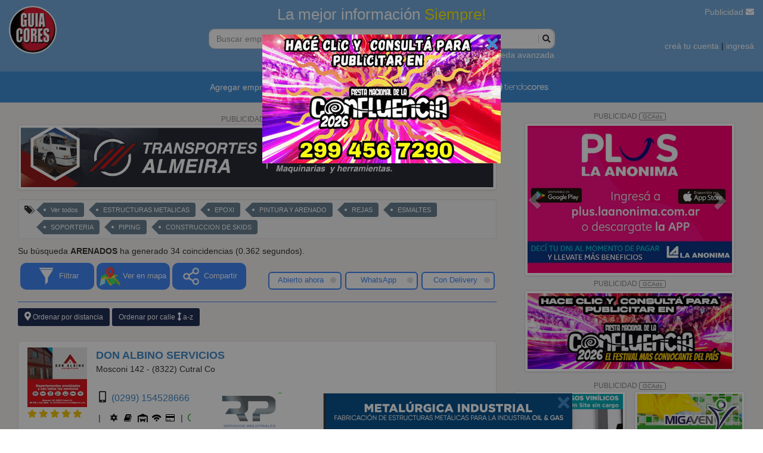

--- FILE ---
content_type: text/html; charset=UTF-8
request_url: https://www.guiacores.com.ar/index.php?r=search/index&b=&R=489
body_size: 34110
content:
<!DOCTYPE html PUBLIC "-//W3C//DTD XHTML 1.0 Transitional//EN" "http://www.w3.org/TR/xhtml1/DTD/xhtml1-transitional.dtd">
<!--  -->
<html xmlns="https://www.w3.org/1999/xhtml" xml:lang="es" lang="es">

<head>
	<!-- AdSense script -->
	<!-- <script async src="//pagead2.googlesyndication.com/pagead/js/adsbygoogle.js"></script> -->
	<script>
		/* (adsbygoogle = window.adsbygoogle || []).push({
			google_ad_client: "ca-pub-4805222268161624",
			enable_page_level_ads: true
		}); */
	</script>
	<meta http-equiv="Content-Type" content="text/html; charset=utf-8" />
	<meta name="theme-color" content="#75aadb">
	

			<meta name="description" content=" (34 coincidencias) DON ALBINO SERVICIOSMosconi 142 - (8322) Cutral Co (0299) 154528666 (0299) 154117676 2994528666 2994117676" />
	
			<link rel="canonical" href="https://www.guiacores.com.ar/index.php?r=search/index&b=&R=489" />
	

	<meta name="language" content="en" />
	<meta name="viewport" content="width=device-width, initial-scale=1.0">
	<meta name="robots" content="NOODP">

	<meta property="og:site_name" content="Guía Cores" />
	<meta property="og:title" content="Guía Cores" />
	<meta property="og:type" content="article" />
	<meta property="og:url" content="https://www.guiacores.com.ar/" />
	<meta property="og:image" content="https://www.guiacores.com.ar/images/logoGuia.png" />
	<meta property="og:description" content="Siempre la mejor información" />


				<!-- Font Awesome -->
	<link href="/css/font-awesome/free/css/solid.css" rel="stylesheet" type="text/css" />
	<link href="/css/font-awesome/free/css/brands.css" rel="stylesheet" type="text/css" />
	<link href="/css/font-awesome/free/css/regular.css" rel="stylesheet" type="text/css" />
	<link href="/css/font-awesome/free/css/fontawesome.css" rel="stylesheet" type="text/css" />
	<link href="/css/font-awesome/6.5.1/css/brands.css" rel="stylesheet" type="text/css" />
	<link href="/css/jquery-ui.min.css" rel="stylesheet" type="text/css" />
		<link rel="stylesheet" type="text/css" href="/css/iconos_servicios/css/guia_cores.css?t=20191113_0929" />
	<link rel="stylesheet" href="/themes/guia/css/swiper.min.css">
		<link rel="stylesheet" type="text/css" href="/themes/guia/fancybox-master/jquery.fancybox.min.css">
	<link rel="stylesheet" type="text/css" href="/css/select2.min.css" />

	<!-- <link rel="shortcut icon" href="/favicon.ico" type="image/x-icon" /> -->
	<!-- <link rel="icon" href="/favicon.ico" type="image/x-icon" />
	<link rel="icon" href="/images/favicon.png" sizes="32x32">
	<link rel="icon" href="/images/favicon.png" sizes="192x192">
	<link rel="apple-touch-icon-precomposed" href="/images/favicon.png"> -->
	<link rel="icon" href="https://www.guiacores.com.ar/favicon.ico" type="image/x-icon" sizes="any"/>
	<link rel="icon" href="https://www.guiacores.com.ar/images/favicon.png" sizes="32x32">
	<link rel="icon" href="https://www.guiacores.com.ar/images/favicon.png" sizes="192x192">
	<link rel="apple-touch-icon-precomposed" href="https://www.guiacores.com.ar/images/favicon.png">

	<!-- code realfavicongenerator -->
	<link rel="icon" type="image/png" href="https://www.guiacores.com.ar/favicon-96x96.png" sizes="96x96" />
	<link rel="icon" type="image/svg+xml" href="https://www.guiacores.com.ar/favicon.svg" />
	<link rel="shortcut icon" href="https://www.guiacores.com.ar/favicon.ico" /> 
        <link rel="icon" href="https://guiacores.com.ar/images/favicon.ico" type="image/x-icon" />
	<link rel="apple-touch-icon" sizes="180x180" href="https://www.guiacores.com.ar/apple-touch-icon.png" />
	<link rel="manifest" href="https://www.guiacores.com.ar/site.webmanifest" />
	<!-- FIN code realfavicongenerator -->

	<script type="application/ld+json">
		{
			"@context": "https://schema.org",
			"@type": "Organization",
			"name": "Guía Cores",
			"url": "https://guiacores.com.ar",
			"logo": "https://guiacores.com.ar/logo.png"
		}
	</script>
	<script type="text/javascript" src="/js/functions.js"></script>

	<link rel="stylesheet" type="text/css" href="/assets/92950e6d/listview/styles.css" />
<link rel="stylesheet" type="text/css" href="/assets/d7cbfad1/pager.css" />
<link rel="stylesheet" type="text/css" href="/themes/guia/css/bootstrap-theme.css" />
<link rel="stylesheet" type="text/css" href="/themes/guia/css/bootstrap.css?t=2020200710_1033" />
<link rel="stylesheet" type="text/css" href="/themes/guia/css/guia.css?t=20210315_1045" />
<link rel="stylesheet" type="text/css" href="/themes/guia/css/style_2021.css?v=1758377321" />
<script type="text/javascript" src="/assets/a23db59d/jquery.min.js"></script>
<script type="text/javascript" src="/assets/a23db59d/jquery.ba-bbq.min.js"></script>
<script type="text/javascript" src="/themes/guia/js/bootstrap.js"></script>
<title>Guía Cores® - de Vaca Muerta en Neuquén. Comercial, Industrial y Profesional</title>
	<script>
		(function(i, s, o, g, r, a, m) {
			i['GoogleAnalyticsObject'] = r;
			i[r] = i[r] || function() {
				(i[r].q = i[r].q || []).push(arguments)
			}, i[r].l = 1 * new Date();
			a = s.createElement(o),
				m = s.getElementsByTagName(o)[0];
			a.async = 1;
			a.src = g;
			m.parentNode.insertBefore(a, m)
		})(window, document, 'script', '//www.google-analytics.com/analytics.js', 'ga');
		ga('create', 'UA-12362753-1', 'auto');
		ga('send', 'pageview');
	</script>

	<!-- Google Tag Manager -->
	<script>
		(function(w, d, s, l, i) {
			w[l] = w[l] || [];
			w[l].push({
				'gtm.start': new Date().getTime(),
				event: 'gtm.js'
			});
			var f = d.getElementsByTagName(s)[0],
				j = d.createElement(s),
				dl = l != 'dataLayer' ? '&l=' + l : '';
			j.async = true;
			j.src =
				'https://www.googletagmanager.com/gtm.js?id=' + i + dl;
			f.parentNode.insertBefore(j, f);
		})(window, document, 'script', 'dataLayer', 'GTM-NMC8VCZ');
	</script>
	<!-- End Google Tag Manager -->
	<script type="text/javascript" src="/js/jquery-ui.min.js"></script>
	<script type="text/javascript" src="/js/catcomplete.js"></script>

	<!-- <script type="text/javascript" async="async" src="https://hub.fromdoppler.com/public/dhtrack.js"></script> -->
	<script src="/themes/guia/fancybox-master/jquery.fancybox.min.js"></script>

	<!-- Swiper.js -->
	<script src="/themes/guia/js/swiper.min.js"></script>
	<script type="text/javascript" src="/themes/guia/js/script.js?v=1664971981"></script>


	<script type="text/javascript" src="/js/select2.min.js"></script>
	<script type="text/javascript" src="/js/i18n/es.js"></script>
</head>
<style>
	.isPc .search .input-group-search.dropdown-open .input-search {
		border-radius: 10px 10px 0px 0px !important;
	}

	.search .input-group-search.dropdown-open .input-group-btn {
		border-bottom-right-radius: 0px;
	}

	.ui-menu.ui-widget.ui-widget-content.ui-autocomplete.ui-front {
		border-radius: 0px 0px 10px 10px;
		overflow: hidden;
		width: calc(100% + 28px);
		z-index: 111111;
	}

	.nav-search-clear-btn {
		/*display: none;*/
		background-color: #fff;
		background: url("/img/closeN.png") center center no-repeat;
	}
</style>

<body class="isPc general"  itemtype='https://schema.org/WebPage' itemscope='itemscope'>
	<!-- Google Tag Manager (noscript) -->
	<!-- <noscript><iframe src="https://www.googletagmanager.com/ns.html?id=GTM-NMC8VCZ" height="0" width="0" style="display:none;visibility:hidden"></iframe></noscript> -->
	<!-- End Google Tag Manager (noscript) -->
	<!-- <div data-guest=""></div> -->
	<header>

		<div class="row equal" style="margin: 0px;">
							<div class="col-lg-3 col-sm-3">
					<a href="https://www.guiacores.com.ar">
						<img src="images/logoGuia-Cores.png" class="logo-gc">
						<!-- <img src="images/logo_blanco.png" class="logo-gc"> -->

					</a>
				</div>
				<div class="col-lg-6 col-sm-6">
					<div class="col-lg-12 input-buscar ">
						<h2 class="text-center ">La mejor información <span class="amarillo">Siempre!</span></h2>
						<form class="search" id="search-form" action="/index.php?r=search/index" method="get">
<div style="display:none"><input type="hidden" value="search/index" name="r" /></div>						<div class="input-group input-group-search">
							<input type="text" name="b" class="form-control input-search" placeholder="Buscar empresas, marcas, servicios..." value="">
							<span class="input-group-btn">
								<button class="" type="submit"><i class="fa fa-search"></i></button>
							</span>
						</div>
						</form>					</div>
					<div class="col-lg-12" style="text-align: right;color:#fff"><a href="#" data-toggle="modal" data-target="#formBusquedaAvazada" data-contenido-diferido="búsqueda avanzada"></a></div>

				</div>
				<div class="col-lg-3 col-sm-3 text-right header-3">
					<div> <a href="/index.php?r=site/contact">Publicidad <i class="fa fa-envelope"></i></a></div>
					<div>
													<a href="/index.php?r=user/register">creá tu cuenta</a> | <a href="/index.php?r=user/login">ingresá</a>
											</div>
				</div>
					</div>
	</header>
		<div class="navbar-gc">
					<nav class="navbar">
				<div class="container">
					<ul class="nav navbar-nav">
						<li><a href="/index.php?r=user/comercio">Agregar empresa</a></li>
						<li><a href="/index.php?r=site/qr">Actualizar datos</a></li>
						<li><a href="https://cores.com.ar/" target="_blank">Publicidad</a></li>

						<li class="dropdown">
							<a href="#" class="dropdown-toggle" data-toggle="dropdown" role="button" aria-haspopup="true" aria-expanded="false">Radios <span class="caret"></span></a>
							<ul class="dropdown-menu">
								<li><a target="_blank" style="" href="https://www.lu5am.com/en-vivo/"> LU5 AM600<img src='https://www.guiacores.com.ar/admin/upload/radio/20211013154408_LU5.jpg' style='margin-left:5px'> </a></li><li><a target="_blank" style="" href="https://laredneuquen.com.ar/lared_online.php"> LA RED FM 93.7<img src='https://www.guiacores.com.ar/admin/upload/radio/20170626161815_LA-RED.png' style='margin-left:5px'> </a></li><li><a target="_blank" style="" href="https://frecuenciario.com.ar"> FRECUENCIA RIO FM 100.9<img src='https://www.guiacores.com.ar/admin/upload/radio/20170626192431_FRECUENCIA-RIO.png' style='margin-left:5px'> </a></li><li><a target="_blank" style="" href="https://www.rdv907.com.ar/radioonline.html"> RDV 90.7<img src='https://www.guiacores.com.ar/admin/upload/radio/20211013154417_RDV.jpg' style='margin-left:5px'> </a></li><li><a target="_blank" style="" href="https://www.continental.radiosneuquen.com/"> CONTINENTAL 89.3<img src='https://www.guiacores.com.ar/admin/upload/radio/20141107114256_CONTINENTAL.jpg' style='margin-left:5px'> </a></li><li><a target="_blank" style="" href="https://cadena1nqn.com/"> CADENA UNO FM 93.1<img src='https://www.guiacores.com.ar/admin/upload/radio/20141107114516_CADENA-UNO.jpg' style='margin-left:5px'> </a></li><li><a target="_blank" style="" href="https://www.radiolaspalmas.com.ar/"> LAS PALMAS 96.1<img src='https://www.guiacores.com.ar/admin/upload/radio/20210925110805_LAS-PALMAS.png' style='margin-left:5px'> </a></li><li><a target="_blank" style="" href="https://www.gruporecord.com.ar/popupr10.php"> RADIO 10 - 98.5<img src='https://www.guiacores.com.ar/admin/upload/radio/20211013143926_radio1060x60.jpg' style='margin-left:5px'> </a></li><li><a target="_blank" style="" href="https://gruporecord.com.ar/popupMega.php"> FM MEGA 104.7<img src='https://www.guiacores.com.ar/admin/upload/radio/20211013143006_mega104.7.jpg' style='margin-left:5px'> </a></li><li><a target="_blank" style="" href="https://gruporecord.com.ar/popuppop.php"> POP NQN FM 97.9<img src='https://www.guiacores.com.ar/admin/upload/radio/20211013163507_POP60X60.jpg' style='margin-left:5px'> </a></li><li><a target="_blank" style="" href="https://gruporecord.com.ar/popupURB.php"> URBANA 87.5<img src='https://www.guiacores.com.ar/admin/upload/radio/20211013163643_urbana60x60.jpg' style='margin-left:5px'> </a></li><li><a target="_blank" style="" href="https://am550laprimera.com/"> AM550 LA PRIMERA<img src='https://www.guiacores.com.ar/admin/upload/radio/20141107114006_AM550-ICONO.jpg' style='margin-left:5px'> </a></li>							</ul>
						</li>
						<!-- <li>
							<a href="#"><img src="images/icon_detective_blanco.png" class="icon-menu">Detectives</a>
						</li> -->
						<li>
							<a href="https://tiendacores.com.ar/" target="_blank" style="padding: 5px;"><img src="images/logo-tc.png" style="height: 40px;"></a>
							<!-- <a href="#" target="_blank" style="padding: 5px;"><img src="images/logo-tc.png" style="height: 40px;"></a> -->
						</li>
					</ul>
				</div><!-- /.container-fluid -->
			</nav>
			</div>
		
	<script>
		function contenidoDiferido() {
			$('[data-contenido-diferido]').each(function() {
				$(this)
					.text($(this).data('contenidoDiferido'))
					.removeAttr('data-contenido-diferido');
			});
		}
		// Ejecutar al instante para que no demore por el render del contenido
		contenidoDiferido();
	</script>
		<div class="container-fluid d-flex" style="background: #f3eaeab8;">
    <div class="col-lg-8 col-md-7 col-sm-7" style="padding-top: 10px;">
        <div id="datosContacto">
            
<script>
    function simplificarLinksPager() {
        $("#listaItems .paginacion a").each(function() {
            $(this).attr('href', $(this).attr('href')
                .replace(/&/g, '&&')
                .replace(/(&([^b=]|[^&=]{2,})=0?)(&|$)/g, "")
                .replace(/&&/g, '&'));
        });
    }

    $(simplificarLinksPager);
</script>

 <div class="form">

    <form id="search-form" action="/index.php?r=search/index" method="get">
<div style="display:none"><input type="hidden" value="search/index" name="r" /></div>

    
        
        
<style>
    #listaItems.vista-mapa {
        overflow: auto;
        height: 500px;
        margin-bottom: 15px;
    }

    /* width */
    #listaItems::-webkit-scrollbar {
        width: 7px;
    }

    /* Track */
    #listaItems::-webkit-scrollbar-track {
        background: #f1f1f1;
    }

    /* Handle */
    #listaItems::-webkit-scrollbar-thumb {
        background: #888;
    }

    /* Handle on hover */
    #listaItems::-webkit-scrollbar-thumb:hover {
        background: #555;
    }

    .btn-filtros {
        background: #4286f5;
        /* #d7ecf6; */
        text-align: center;
        display: block;
        /*font-weight: 600;*/
        padding: 5px;
        color: #fff;

        font-size: .9em;
    }

    .btn-filtros:focus {
        color: #eee;
    }

    .nav-filtros a:hover {
        color: #fff
    }

    .btn-filtros .btn-titulo {
        white-space: nowrap;
    }

    .nav-filtros>* {
        width: 33%;
    }

    .nav-filtros a {
        text-decoration: none;
        border-radius: 10px;
    }

    .nav-filtros> :not(:first-child) {
        /*border-bottom: 3px solid red;*/
        margin-right: 4px;
    }

    .nav-filtros> :not(:last-child) {
        /*border-top: 3px solid blue;*/
        margin-left: 4px;
    }

    .btn-aplicar-filtro {
        /*opacity: .5;*/
        /*transition: opacity 200ms;*/
        cursor: pointer;
        color: #4286f5;
        border: 1.5px solid #4286f5;
        border-radius: 6px;
        width: 100%;
        display: inline-block;
        padding: 5px;
        font-size: .9em;
        text-decoration: none;
        background: #fff;
    }

    .btn-aplicar-filtro:hover,
    .btn-aplicar-filtro:active,
    .btn-aplicar-filtro:focus,
    .btn-aplicar-filtro:visited {
        text-decoration: none;
    }

    .btn-aplicar-filtro .activo {
        display: inline-block;
        background: #ddd;
        width: 10px;
        height: 10px;
        border-radius: 50%;
        float: right;
        position: relative;
        right: 2px;
        top: 3px;
    }


    .btn-aplicar-filtro:hover .activo {
        /*opacity: .75;*/
    }

    .btn-aplicar-filtro.aplicado .activo {
        background: #0F0;
    }

    #tituloRegistrosFiltrados p {
        border-bottom: 1px solid #4286f5;
    }

    .btn-filtro-salto-linea {
        display: none;
    }

    @media (max-width: 405px) {
        .btn-filtro-salto-linea {
            display: block;
        }
    }


  

    #menuCompartir {
        position: absolute;
        z-index: 10000;
        width: 143px;
        right: 0;
        padding: 5px;
        background: #fff;
        box-shadow: 0 5px 15px rgba(0, 0, 0, .3);
        display: none;
    }

    .botonCompartir {
        padding: 5px;
    }
</style>


<style>
    /**
     * Estilo para vista agrupada por sucursales
     */
    .btn-ver-sucursales {
        background-color: #eb155b;
        text-decoration: none;
        color: #ffffff;
        padding: 3px 6px;
        border-radius: 11px;
        font-size: 11px;
        display: inline-block;
        margin-top: 3px;
    }

    .btn-ver-sucursales.cargando {
        font-style: italic;
        background-color: #bbbbbb;
    }
</style>

<div class='banner_fijo_mobile'><div id='cabecera_top_web'>	<div class="row">
	<div class="titulo-ads"><a href="https://cores.com.ar/#!/-anuncios" target="_blank">PUBLICIDAD <span class="btn-ads">GCAds</span></a></div>

	<div style="
	-moz-column-count:1;
	-moz-column-gap: 1em;
	-moz-column-width: 100%;
	-webkit-column-count:1;
	-webkit-column-gap: 1em;
	-webkit-column-width: 100%;
	column-count: 1;
	column-gap: 1em;
	column-width:100%;
	padding: 0px 15px">

		
			<div style="width: 100%;padding: 0px">

				
					<a target="_blank" href="/index.php?r=site/contarClics&id=9987&url=http%3A%2F%2Fapi.whatsapp.com%2Fsend%3Fphone%3D5492994528666%26text%3DHola%21%2520Encontr%25C3%25A9%2520tu%2520anuncio%2520en%2520Gu%25C3%25ADa%2520Cores">
						<img name="9987" style="width: 100%;" class="img-responsive img-thumbnail" src="https://www.guiacores.com.ar/admin/upload/banner/20251125180544_TA_CW.png">
					</a>

				
												<br>
			</div>

		


	</div>
					</div>
</div></div>        <div class="banner banner-bottom">
    <!-- <div class="titulo-ads"><a href="https://cores.com.ar/#!/-anuncios" target="_blank">PUBLICIDAD <span class="btn-ads">GCAds</span></a></div> -->
        <div class="box">
        <a target="_blank" href="/index.php?r=site/contarClics&id=8247&url=http%3A%2F%2Fmetalurgicarp.com.ar" class="slide slide-0 btn-clink-banner">  
            <!-- <a href="https://tiendacores.com.ar/?cmp=6" target="_self" class="slide slide-0 btn-clink-banner"> -->
                <span class="img-container ">
                    <span class="btn-close-banner">
                        <i class="fa fa-times"></i>
                    </span>
                    <img src="https://www.guiacores.com.ar/admin/upload/banner/20220610180930_640x60.png">
                    	                            </span>
            </a>
        </div>
    </div>
    <script>
        $('.banner.banner-bottom').delay(12 * 1000).fadeOut('slow');

        $('.banner.banner-bottom .btn-close-banner').click(function(evt) {
            evt.preventDefault();
            $(this).closest('.banner').remove();
        });
    </script>

    <div class="row hidden-xs">
        <div class="col-lg-12">
            <div class="well-guia well-sm" style="padding: 0px 7px 2px;">
                <span class="glyphicon glyphicon-tags"> </span>
                <div id="result-tags" class="list-view">
<div class="summary"></div>

<div class="items">
<a href='#' class="tag-filter">Ver todos</a><a href='#' class="tag-filter">ESTRUCTURAS METALICAS</a><a href='#' class="tag-filter">EPOXI</a><a href='#' class="tag-filter">PINTURA Y ARENADO</a><a href='#' class="tag-filter">REJAS</a><a href='#' class="tag-filter">ESMALTES</a><a href='#' class="tag-filter">SOPORTERIA</a><a href='#' class="tag-filter">PIPING</a><a href='#' class="tag-filter">CONSTRUCCION DE SKIDS</a></div>
<div class="keys" style="display:none" title="/index.php?r=search/index&amp;b=&amp;R=489"><span>Ver todos</span><span>ESTRUCTURAS METALICAS</span><span>EPOXI</span><span>PINTURA Y ARENADO</span><span>REJAS</span><span>ESMALTES</span><span>SOPORTERIA</span><span>PIPING</span><span>CONSTRUCCION DE SKIDS</span></div>
</div>            </div>
        </div>
    </div>

<div class="row " id="fila_text_mobile" >
    <div class="col-sm-12">
        
            Su búsqueda
            <strong> ARENADOS</strong>
            ha generado 34 coincidencias
            (0.362 segundos).

        
    </div>
</div>




<div class="row">
    <div class="col-lg-12 hidden">
        <div class="alert alert-info" style="padding:4px; margin-bottom: 0px;">
            <div class="row" style="padding-top: 2px;">

                <div class="col-sm-5 col-md-5">
                    <span style="position: relative; top: -5px; margin-right: 10px;">¡Gracias, me fue útil!</span>
                    <div class="fb-like" data-href="https://www.guiacores.com.ar/index.php?r=search/index&b=&R=489" data-layout="button" data-action="like" data-show-faces="false" data-share="true"></div>
                </div>

                
                    <div class="col-sm-7 col-md-4">

                        <select id="ddlLocalidadFilter" name="LF" class="form-control input-sm ddl-localidad-filter" style="display: inline; line-height: 25px; height: 25px; padding-top: 3px; padding-bottom: 3px; margin-top: -2px;">
<option value="">Ver todas las localidades</option>
<option value="13">Neuquén (13)</option>
<option value="6">Cipolletti (6)</option>
<option value="17">Villa Regina (3)</option>
<option value="10">General Roca (3)</option>
<option value="2">Centenario (3)</option>
<option value="15">Plottier (2)</option>
<option value="7">Cutral Co (1)</option>
<option value="14">Plaza Huincul (2)</option>
<option value="18">Zapala (1)</option>
<option value="1">Allen (1)</option>
</select>
                        
                    </div>

                    
                    <div class="col-sm-9 col-md-3">
                        <span class="visible-xs visible-sm" style="height: 8px; clear: both;">&nbsp;</span>
                        <small>
                                                        <a class="btn btn-primary btn-xs" href="/index.php?r=search/index&b=&R=489&Abierto=1">
                                Ver abiertos ahora                            </a>
                        </small>
                        <small>
                            <a id="btnVerMapa" class="btn btn-success btn-xs btn-ver-mapa" href="javascript:verMapa();">
                                Ver Mapa
                            </a>
                        </small>
                    </div>

                
            </div>
        </div>
    </div>

    
        <div class="">
                        <div class="col-xs-12 col-sm-6 nav-filtros" style="display: flex;">
                <a href="javascript:$('#filtros').slideToggle(300);" class="btn-filtros">
                    <img src="/images/b_filtro.png" height="35" alt=""><br class="btn-filtro-salto-linea">
                    <span class="btn-titulo">Filtrar</span>
                </a>
                <a href="javascript:verMapa();" class="btn-filtros btn-ver-mapa">
                    <img src="/images/b_vermapa_2021.png" height="35" alt=""><br class="btn-filtro-salto-linea">
                    <span class="btn-titulo">Ver en mapa</span>
                </a>
                <div style="position: relative;">
                    <a href="javascript:verCompartir();" class="btn-filtros btn-compartir">
                        <img src="/images/b_compartir.png" height="35" alt=""><br class="btn-filtro-salto-linea">
                        <span class="btn-titulo">Compartir</span>
                    </a>

                    <div id="menuCompartir">
                        <div style="margin: 5px 0;">
                            <a class="botonCompartir" id='shareFacebook' href="https://www.facebook.com/sharer/sharer.php?u=https%3A%2F%2Fwww.guiacores.com.ar%2Findex.php%3Fr%3Dsearch%2Findex%26b%3D%26R%3D489" target='_blank' title='Compartir en Facebook' rel="tooltip" style='text-decoration: none;'>
                                <img src='images/login_facebook.png' />
                            </a>
                            <a class="botonCompartir" id='shareTwitter' href="https://twitter.com/share?text=Guía Cores® - de Vaca Muerta en Neuquén. Comercial, Industrial y Profesional&url=https%3A%2F%2Fwww.guiacores.com.ar%2Findex.php%3Fr%3Dsearch%2Findex%26b%3D%26R%3D489" target='_blank' rel="tooltip" title='Compartir en Twitter' style='text-decoration: none;'>
                                <img src='images/login_twitter.png' />
                            </a>
                            
                            
                            <a class="botonCompartir" id='shareWhatsapp' href="https://api.whatsapp.com/send?text=https%3A%2F%2Fwww.guiacores.com.ar%2Findex.php%3Fr%3Dsearch%2Findex%26b%3D%26R%3D489" rel="tooltip" title='Compartir en Whatsapp' style='text-decoration: none;' target="_blank">
                                <img src='images/send_whatsapp.png' width="32px" />
                            </a>
                        </div>
                    </div>
                </div>
            </div>

            <div class="col-xs-12 col-sm-6">
                <div style="margin-top: 15px; margin-bottom: 15px;">
                    <div class="col-xs-4 text-center" style="padding: 0px 3px;">
                        <a href="javascript:void(0);" class="btn-aplicar-filtro" data-key='Abierto'>
                            <!-- <img src="/img/open.png" width="40" height="40" alt=""><br> -->
                            Abierto ahora&nbsp;
                            <span class="activo"></span>
                        </a>
                    </div>
                    <div class="col-xs-4 text-center" style="padding: 0px 3px;">
                        <a href="javascript:void(0);" class="btn-aplicar-filtro" data-key='Twa'>
                            <!-- <i class="service-whatsapp" style="font-weight: 900; font-size: 2.8em; color: #303030;"></i><br> -->
                            WhatsApp
                            <span class="activo"></span>
                        </a>
                    </div>
                    <div class="col-xs-4 text-center" style="padding: 0px 3px;">
                        <a href="javascript:void(0);" class="btn-aplicar-filtro" data-key='Ty'>
                            <!-- <img src="/img/delivery.png" width="40" height="40" alt=""><br> -->
                            Con Delivery
                            <span class="activo"></span>
                        </a>
                    </div>
                </div>
            </div>

            <br>

            <div class="col-xs-12" id="filtros" style="display: none;">

                <div style="margin-top: 15px; margin-bottom: 15px;">

                    <label class="control-label" for="ddlLocalidadFilter2" style="margin-top: 15px;">Localidades</label>

                    <select id="ddlLocalidadFilter2" name="LF" class="form-control ddl-localidad-filter" style="display: inline; line-height: 25px; height: 25px; padding-top: 3px; padding-bottom: 3px; margin-top: -2px;">
<option value="">Ver todas las localidades</option>
<option value="13">Neuquén (13)</option>
<option value="6">Cipolletti (6)</option>
<option value="17">Villa Regina (3)</option>
<option value="10">General Roca (3)</option>
<option value="2">Centenario (3)</option>
<option value="15">Plottier (2)</option>
<option value="7">Cutral Co (1)</option>
<option value="14">Plaza Huincul (2)</option>
<option value="18">Zapala (1)</option>
<option value="1">Allen (1)</option>
</select>                    <br><br>


                    <label class="control-label" for="ddlRubroFilter">Rubros</label>

                    <select id="ddlRubroFilter" name="RF" class="form-control ddl-rubro-filter" style="display: inline; line-height: 25px; height: 25px; padding-top: 3px; padding-bottom: 3px; margin-top: -2px;">
<option value="">Ver todos los rubros</option>
<option value="489">ARENADOS (34)</option>
<option value="173">PETROLEO Y GAS SERVICIOS (14)</option>
<option value="165">METALURGICAS (14)</option>
<option value="596">PINTURAS INDUSTRIALES (13)</option>
<option value="613">ARENADOS INDUSTRIALES (11)</option>
<option value="29">SOLDADURAS (10)</option>
<option value="13">PARQUE INDUSTRIAL (8)</option>
<option value="388">SOLDADURAS ESPECIALES (6)</option>
<option value="119">PINTURA DE OBRA (4)</option>
<option value="122">MONTAJES INDUSTRIALES (4)</option>
<option value="385">HIDROGRUAS (4)</option>
<option value="437">ARIDOS (4)</option>
<option value="639">CORTE Y PLEGADO DE CHAPA (4)</option>
<option value="167">TANQUES Y DEPOSITOS FABRICA DE (3)</option>
<option value="270">MAQUINAS EQUIPOS Y HERRAMIENTAS ALQUILER DE (3)</option>
<option value="30">TORNERIAS (3)</option>
<option value="37">CONSTRUCCION EMPRESAS DE (3)</option>
<option value="1426">TRABAJOS EN ALTURA (2)</option>
<option value="963">CONSTRUCCION EN SECO (2)</option>
<option value="121">INGENIERIA CIVIL (2)</option>
<option value="68">HERRERIAS ARTISTICAS (2)</option>
<option value="87">INGENIERIA EN CONSTRUCCION (2)</option>
<option value="456">SOLDADURAS DE ALTA PRESION (2)</option>
<option value="916">TANQUES CISTERNA REPARACION DE (2)</option>
<option value="578">VALVULAS Y EMPAQUETADURAS (2)</option>
<option value="69">CORTES POR PLASMA (2)</option>
<option value="434">ENSEÑANZA CURSOS Y OFICIOS VARIOS (2)</option>
<option value="27">ELECTRICIDAD INSTALACIONES (2)</option>
<option value="233">REFRIGERACION REPARACION DE (2)</option>
<option value="498">AUTOELEVADORES (1)</option>
<option value="50">TRANSPORTE CARGAS LIQUIDAS (1)</option>
<option value="323">ALINEACION Y BALANCEO (1)</option>
<option value="823">INGENIERIA MECANICA (1)</option>
<option value="132">ABERTURAS (1)</option>
<option value="84">TRANSPORTE CARGAS GENERALES (1)</option>
<option value="438">MOVIMIENTO DE SUELOS (1)</option>
<option value="1538">LIMPIEZA Y MANTENIMIENTO DE TERRENOS BALDIOS (1)</option>
<option value="350">TRAILERS VIVIENDA (1)</option>
<option value="1381">DEMOLICIONES (1)</option>
<option value="863">ACERO (1)</option>
<option value="161">PARQUIZACIONES (1)</option>
<option value="681">FUMIGACIONES (1)</option>
<option value="529">REFRIGERACION INDUSTRIAL (1)</option>
<option value="399">HOJALATERIAS (1)</option>
<option value="1457">LAVADEROS MAQUINAS Y EQUIPOS INDUSTRIALES (1)</option>
<option value="330">GAS Y PLOMERIA SERVICIOS DE (1)</option>
<option value="968">CONSTRUCCION REFACCIONES (1)</option>
<option value="827">TOPOGRAFIA (1)</option>
<option value="137">ALUMINIO (1)</option>
<option value="1690">MANTENIMIENTO DE FLOTA (1)</option>
<option value="383">ARTICULOS DEL HOGAR REPARACION Y SERVICE DE (1)</option>
<option value="1402">PISOS DE HORMIGON REPARACION DE (1)</option>
<option value="303">AUTOMATIZACION Y CONTROL (1)</option>
<option value="164">TRABAJOS EN ACERO INOXIDABLE (1)</option>
<option value="756">SEGURIDAD E HIGIENE INDUSTRIAL SERVICIOS DE (1)</option>
<option value="1463">DEPARTAMENTOS POR DIA (1)</option>
<option value="23">GOMERIAS (1)</option>
<option value="336">ELECTRICIDAD MONTAJES (1)</option>
<option value="1318">PRUEBAS HIDRAULICAS (1)</option>
<option value="228">AIRE ACONDICIONADO Y CALEFACCION DOMICILIARIO (1)</option>
<option value="830">ENSAYOS NO DESTRUCTIVOS (1)</option>
<option value="138">CARPINTERIAS METALICAS (1)</option>
<option value="624">LLANTAS REPARACION DE (1)</option>
<option value="114">SEGURIDAD INDUSTRIAL ELEMENTOS (1)</option>
<option value="1403">MAQUINAS VIALES ALQUILER DE (1)</option>
<option value="305">PORTONES AUTOMATICOS (1)</option>
<option value="945">GRUPOS ELECTROGENOS VENTA Y REPARACION DE (1)</option>
<option value="803">FUNDICIONES (1)</option>
<option value="127">CERRAJERIAS (1)</option>
<option value="585">LIMPIEZA SERVICIOS DE (1)</option>
<option value="82">LETREROS MARQUESINAS Y CARTELES (1)</option>
<option value="1501">CERCOS PERIMETRALES (1)</option>
<option value="337">PISOS Y REVESTIMIENTOS (1)</option>
<option value="1344">DESMONTE Y DESMALEZAMIENTO TRABAJOS DE (1)</option>
<option value="846">BOMBAS HIDRAULICAS (1)</option>
<option value="139">TABIQUES PARA AMBIENTES (1)</option>
</select>                    
                    <br><br>

                </div>

            </div>

            <div class="col-xs-12" id="tituloRegistrosFiltrados">
                <!-- style="display: none;" -->
                <br>
                <p></p>
            </div>


        </div>

    
</div>



    <!--  lo elimine a pedido de mauro - Ruben 22 oct 20202
	<div class="alert alert-warning hidden-xs">
		Se recuerda que <strong>todos los horarios están temporalmente afectados</strong> por lo dispuesto en el Decreto 610/20 del Gob. de la Prov. de Neuquen que establece que el <strong>horario de atención</strong> se limita de <strong>8 a 20 hs.</strong>
	</div>
-->

    <!-- <div class=""> -->
    <!-- <a href="javascript:void(0);" class="btn btn-ordenar btn-sm"><i class="fas fa-map-marker-alt"></i>  Ordenar por distancia</a>
                <a href="javascript:void(0);" class="btn btn-ordenar btn-sm">Ordenar por calle <i class="fas fa-arrows-alt-v"></i> a-z</a> -->


    <div>
                    <a href="#" id="dist" class="btn btn-ordenar btn-sm">
                <i class="fas fa-map-marker-alt"></i>
                Ordenar por distancia
            </a>
        
                    <a href="#" id="calle" class="btn btn-ordenar btn-sm">
                Ordenar por calle <i class="fas fa-arrows-alt-v"></i> a-z
            </a>
        
    </div>
    <!-- </div> -->

    <div class="row">
        <div class="col-xs-12" id="listaItems">
                    <!-- INICIO cabecera_busquedas -->
        <div style="margin-bottom: 10px">
            <!-- class="row" -->
                                                            </div>
        <!-- FIN cabecera_busquedas -->

<div class="card-mobile gc-item" itemscope itemtype="https://schema.org/LocalBusiness">
    <div class="datos row equal">
        <div class="col-lg-2 col-md-2 col-sm-3  hidden-xs" style="width: auto;padding-right: 0px;">
            <div style="max-width: 120px;margin-left:auto;">
                                    <!-- >>!! cambiar por la misma forma que detalle ???
            una vez realizado el cambio con plan, cambia por una imagen marcada como anuncio -->

                                        <a target='_blank' href="?r=search/detail&id=51936&idb=111769228"">  
                <img src=" https://www.guiacores.com.ar/admin/upload/registroimagen/20241129180129_700X900_sm.jpg" class="img img-logo-card">
                    </a>
                
                <div style="padding:4px 0px 0px 0px;">
                                        <a onclick="{
                                refreshCalificar(51936,1,5);
                               $('#dlgCalificar').modal('show');
                            }" style="cursor: pointer; text-decoration: none;">
                        <i title='Excelente (1 calificación)' class='fas fa-star'></i><i title='Excelente (1 calificación)' class='fas fa-star'></i><i title='Excelente (1 calificación)' class='fas fa-star'></i><i title='Excelente (1 calificación)' class='fas fa-star'></i><i title='Excelente (1 calificación)' class='fas fa-star'></i>                    </a>

                </div>



            </div>

        </div>
        <div class="col-lg-9 col-xs-8 col-calc">
            <span class="nombre-comercio" itemprop="name"><a target='_blank' href="?r=search/detail&id=51936&idb=111769228">DON ALBINO SERVICIOS</a></span>
            <span class="domicilio-comercio" itemprop="address" itemscope itemtype="https://schema.org/PostalAddress">
                <span itemprop="streetAddress">Mosconi 142 - (8322) Cutral Co</span>
            </span>
            <div class="telefonos">
                <!-- <i class="fa fa-phone"></i>  -->
                
                
                    
                    
                    
                                                                        <br>
                                                <i class="fa fa-mobile-alt" style="font-size:1.2em; margin-right: 5px; margin-left: 5px;"></i>

                        
                            
                            <a href='tel:0299154528666'>
                                (0299) 154528666                            </a>
                                                    
                            
                            <a href='tel:0299154117676'>
                                (0299) 154117676                            </a>
                                                    
                    
                                
                    <i class="service-whatsapp" style="color: #0fcd0f; font-weight: 900; font-size: 1.1em;"></i>
                    
                        
                        <a class='search-result-link' rel="tooltip" href="https://api.whatsapp.com/send?phone=5492994528666&text=Hola! Encontré tu anuncio en Guía Cores" title='Enviar mensaje' style="cursor: pointer; text-decoration: none;" target="_blank">
                            2994528666                        </a>
                                            
                        
                        <a class='search-result-link' rel="tooltip" href="https://api.whatsapp.com/send?phone=5492994117676&text=Hola! Encontré tu anuncio en Guía Cores" title='Enviar mensaje' style="cursor: pointer; text-decoration: none;" target="_blank">
                            2994117676                        </a>
                                            
                            </div>
            <!-- <i class="fa fa-whastapp"></i> <a href="#">2994022396</a></div> -->
                            <div class="medios-pago">

                    
                    
                    
                </div>
                <div class="servicios">
                                            &nbsp;|&nbsp;&nbsp;

                        
                                                    <a class='search-result-link' href='javascript:void(0);' style='text-decoration: none; color: #000;' rel="tooltip" title="Aire Acondicionado">
                                <i class="service-snow"> </i>
                            </a>
                                                    <a class='search-result-link' href='javascript:void(0);' style='text-decoration: none; color: #000;' rel="tooltip" title="Reservas">
                                <i class="service-book"> </i>
                            </a>
                                                    <a class='search-result-link' href='javascript:void(0);' style='text-decoration: none; color: #000;' rel="tooltip" title="Estacionamiento">
                                <i class="service-parking"> </i>
                            </a>
                                                    <a class='search-result-link' href='javascript:void(0);' style='text-decoration: none; color: #000;' rel="tooltip" title="WiFi">
                                <i class="service-wifi-1"> </i>
                            </a>
                                                    <a class='search-result-link' href='javascript:void(0);' style='text-decoration: none; color: #000;' rel="tooltip" title="Tarjetas de Crédito">
                                <i class="service-credit-card"> </i>
                            </a>
                        
                    
                                            &nbsp;|&nbsp;
                        <a class='search-result-link' title='Abierto:  Lunes a Domingos las 24 hs.<br>' href='javascript:void(0);' data-toggle="tooltip" style="cursor: pointer; text-decoration: none; color: green;">
                            <i class="far fa-clock"></i>
                            Abierto                        </a>
                                    </div>
                    </div>

        <div class="col-xs-4 hidden-lg hidden-md hidden-sm" style="padding: 0px 10px 10px 0px; text-align: right;">
            <div style="max-width: 120px;margin-left:auto;">
                                    <!-- >>!! cambiar por la misma forma que detalle  -->

                                        <a target='_blank' href="?r=search/detail&id=51936&idb=111769228"">  
            <img src=" https://www.guiacores.com.ar/admin/upload/registroimagen/20241129180129_700X900_sm.jpg" class="img img-logo-card">
                    </a>
                
                <div style="padding:4px 4px 0px 0px;">
                                        <a onclick="{
                                refreshCalificar(51936,1,5);
                               $('#dlgCalificar').modal('show');
                            }" style="cursor: pointer; text-decoration: none;">
                        <i title='Excelente (1 calificación)' class='fas fa-star'></i><i title='Excelente (1 calificación)' class='fas fa-star'></i><i title='Excelente (1 calificación)' class='fas fa-star'></i><i title='Excelente (1 calificación)' class='fas fa-star'></i><i title='Excelente (1 calificación)' class='fas fa-star'></i>                    </a>

                </div>
                
            </div>
        </div>

    </div>
        <!-- style="background-color: ;" -->
    <div class="botones">
        <div class="iconos-redes">
                            <div class="dropdown">

                    <a href="#" target="_blank" class="fas" id="dropdownMenu1" data-toggle="dropdown" aria-haspopup="true" aria-expanded="true"><i class="fa fa-phone"></i>
                                            </a>
                    <ul class="dropdown-menu popup-pg" aria-labelledby="dropdownMenu1">

                                                                                                                                                            <li>

                                                                        <a href='tel:0299154528666'>
                                        <i class="fa fa-mobile-alt" style="font-size:1.2em; margin-right: 5px; margin-left: 5px;"></i> (0299) 154528666                                    </a>
                                </li>
                                                            <li>

                                                                        <a href='tel:0299154117676'>
                                        <i class="fa fa-mobile-alt" style="font-size:1.2em; margin-right: 5px; margin-left: 5px;"></i> (0299) 154117676                                    </a>
                                </li>
                            
                                            </ul>
                </div>

                        <!-- <a href="#" target="_blank" class="fas"><i class="fa fa-phone"></i></a> -->


            
                <div class="dropdown" style="margin:5px;">
                    <a href="#" target="_blank" class="fas icono-mobile" id="dropdownMenu2" data-toggle="dropdown" aria-haspopup="true" aria-expanded="true"><i class="fab fa-whatsapp"></i>

                                            </a>
                    <ul class="dropdown-menu popup-pg" aria-labelledby="dropdownMenu2">
                        
                                                        <li>
                                <a class='search-result-link' rel="tooltip" href="https://api.whatsapp.com/send?phone=5492994528666&text=Hola! Encontré tu anuncio en Guía Cores" title='Enviar mensaje' style="cursor: pointer; text-decoration: none;" target="_blank">
                                    2994528666                                </a>
                            </li>
                        
                                                        <li>
                                <a class='search-result-link' rel="tooltip" href="https://api.whatsapp.com/send?phone=5492994117676&text=Hola! Encontré tu anuncio en Guía Cores" title='Enviar mensaje' style="cursor: pointer; text-decoration: none;" target="_blank">
                                    2994117676                                </a>
                            </li>
                                            </ul>
                </div>
                        <!-- <a href="#" target="_blank" class="fas"><i class="fab fa-whatsapp"></i></a> -->

            

            <div class="dropdown">
                <a href="#" class="fas icono-mobile" id="dropdownMenu3" data-toggle="dropdown" aria-haspopup="true" aria-expanded="true"><i class="fa fa-share-alt"></i>
                                    </a>
                <div class="dropdown-menu popup-pg" aria-labelledby="dropdownMenu3" style="padding: 0px;">
                    <div style="padding: 0px 5px; ">
                        <a href="https://www.facebook.com/sharer/sharer.php?u=https%3A%2F%2Fwww.guiacores.com.ar%2Findex.php%3Fr%3Dsearch%2Fdetail%26id%3D51936" target="_blank" style="color:#fff"><i class="fab fa-facebook-f"></i></a>
                        <a href="https://twitter.com/share?text=DON ALBINO SERVICIOS&url=https%3A%2F%2Fwww.guiacores.com.ar%2Findex.php%3Fr%3Dsearch%2Fdetail%26id%3D51936" target="_blank" style="color:#fff"><i class="fab fa-twitter"></i></a>
                                                <a href="https://api.whatsapp.com/send?text=https%3A%2F%2Fwww.guiacores.com.ar%2Findex.php%3Fr%3Dsearch%2Fdetail%26id%3D51936" style="color:#fff" target="_blank"><i class="fab fa-whatsapp" style="color:#fff"></i></a>
                    </div>

                </div>

            </div>
        </div>
                    <a href="https://www.google.com/maps/dir/?api=1&destination=-38.9416666,-69.2284239" class="indicaciones" data-flow="top" target="_blank"><img src="images/boton-ir.png" class="img-icon"></a>
                                        <a href="https://www.guiacores.com.ar/admin/index.php?r=registro/revisar&id=51936" class="btn btn-sm btn-violeta indicaciones" target="_blank">Sugerir cambios</a>
            </div>
        <!-- <a href="#" class="sucursales">
        Ver sucursales
    </a> -->
</div>
<div class="card-mobile gc-item" itemscope itemtype="https://schema.org/LocalBusiness">
    <div class="datos row equal">
        <div class="col-lg-2 col-md-2 col-sm-3  hidden-xs" style="width: auto;padding-right: 0px;">
            <div style="max-width: 120px;margin-left:auto;">
                                    <!-- >>!! cambiar por la misma forma que detalle ???
            una vez realizado el cambio con plan, cambia por una imagen marcada como anuncio -->

                                        <a target='_blank' href="?r=search/detail&id=67839&idb=111769228"">  
                <img src=" https://www.guiacores.com.ar/admin/upload/registroimagen/20250923163544_FLUXOIL-PLANFULL_2025_sm.jpg" class="img img-logo-card">
                    </a>
                
                <div style="padding:4px 0px 0px 0px;">
                                        <a onclick="{
                                refreshCalificar(67839,1,5);
                               $('#dlgCalificar').modal('show');
                            }" style="cursor: pointer; text-decoration: none;">
                        <i title='Excelente (1 calificación)' class='fas fa-star'></i><i title='Excelente (1 calificación)' class='fas fa-star'></i><i title='Excelente (1 calificación)' class='fas fa-star'></i><i title='Excelente (1 calificación)' class='fas fa-star'></i><i title='Excelente (1 calificación)' class='fas fa-star'></i>                    </a>

                </div>



            </div>

        </div>
        <div class="col-lg-9 col-xs-8 col-calc">
            <span class="nombre-comercio" itemprop="name"><a target='_blank' href="?r=search/detail&id=67839&idb=111769228">FLUXOIL S.R.L.</a></span>
            <span class="domicilio-comercio" itemprop="address" itemscope itemtype="https://schema.org/PostalAddress">
                <span itemprop="streetAddress">Rivadavia 153 - 5P - Of.A - (8300) Neuquén</span>
            </span>
            <div class="telefonos">
                <!-- <i class="fa fa-phone"></i>  -->
                
                
                    
                    
                    
                                                                        <br>
                                                <i class="fa fa-mobile-alt" style="font-size:1.2em; margin-right: 5px; margin-left: 5px;"></i>

                        
                            
                            <a href='tel:0299156052875'>
                                (0299) 156052875                            </a>
                                                    
                    
                                
                    <i class="service-whatsapp" style="color: #0fcd0f; font-weight: 900; font-size: 1.1em;"></i>
                    
                        
                        <a class='search-result-link' rel="tooltip" href="https://api.whatsapp.com/send?phone=5492996052875&text=Hola! Encontré tu anuncio en Guía Cores" title='Enviar mensaje' style="cursor: pointer; text-decoration: none;" target="_blank">
                            2996052875                        </a>
                                            
                            </div>
            <!-- <i class="fa fa-whastapp"></i> <a href="#">2994022396</a></div> -->
                            <div class="medios-pago">

                    
                    
                    
                </div>
                <div class="servicios">
                    
                                    </div>
                    </div>

        <div class="col-xs-4 hidden-lg hidden-md hidden-sm" style="padding: 0px 10px 10px 0px; text-align: right;">
            <div style="max-width: 120px;margin-left:auto;">
                                    <!-- >>!! cambiar por la misma forma que detalle  -->

                                        <a target='_blank' href="?r=search/detail&id=67839&idb=111769228"">  
            <img src=" https://www.guiacores.com.ar/admin/upload/registroimagen/20250923163544_FLUXOIL-PLANFULL_2025_sm.jpg" class="img img-logo-card">
                    </a>
                
                <div style="padding:4px 4px 0px 0px;">
                                        <a onclick="{
                                refreshCalificar(67839,1,5);
                               $('#dlgCalificar').modal('show');
                            }" style="cursor: pointer; text-decoration: none;">
                        <i title='Excelente (1 calificación)' class='fas fa-star'></i><i title='Excelente (1 calificación)' class='fas fa-star'></i><i title='Excelente (1 calificación)' class='fas fa-star'></i><i title='Excelente (1 calificación)' class='fas fa-star'></i><i title='Excelente (1 calificación)' class='fas fa-star'></i>                    </a>

                </div>
                
            </div>
        </div>

    </div>
        <!-- style="background-color: ;" -->
    <div class="botones">
        <div class="iconos-redes">
                            <div class="dropdown">

                    <a href="#" target="_blank" class="fas" id="dropdownMenu1" data-toggle="dropdown" aria-haspopup="true" aria-expanded="true"><i class="fa fa-phone"></i>
                                            </a>
                    <ul class="dropdown-menu popup-pg" aria-labelledby="dropdownMenu1">

                                                                                                                                                            <li>

                                                                        <a href='tel:0299156052875'>
                                        <i class="fa fa-mobile-alt" style="font-size:1.2em; margin-right: 5px; margin-left: 5px;"></i> (0299) 156052875                                    </a>
                                </li>
                            
                                            </ul>
                </div>

                        <!-- <a href="#" target="_blank" class="fas"><i class="fa fa-phone"></i></a> -->


            
                <div class="dropdown" style="margin:5px;">
                    <a href="#" target="_blank" class="fas icono-mobile" id="dropdownMenu2" data-toggle="dropdown" aria-haspopup="true" aria-expanded="true"><i class="fab fa-whatsapp"></i>

                                            </a>
                    <ul class="dropdown-menu popup-pg" aria-labelledby="dropdownMenu2">
                        
                                                        <li>
                                <a class='search-result-link' rel="tooltip" href="https://api.whatsapp.com/send?phone=5492996052875&text=Hola! Encontré tu anuncio en Guía Cores" title='Enviar mensaje' style="cursor: pointer; text-decoration: none;" target="_blank">
                                    2996052875                                </a>
                            </li>
                                            </ul>
                </div>
                        <!-- <a href="#" target="_blank" class="fas"><i class="fab fa-whatsapp"></i></a> -->

            
                                <a href="https://fluxoil.com.ar" target="_blank" class="fas icono-web"><i class="fa fa-globe"></i>

                                    </a>

            

            <div class="dropdown">
                <a href="#" class="fas icono-mobile" id="dropdownMenu3" data-toggle="dropdown" aria-haspopup="true" aria-expanded="true"><i class="fa fa-share-alt"></i>
                                    </a>
                <div class="dropdown-menu popup-pg" aria-labelledby="dropdownMenu3" style="padding: 0px;">
                    <div style="padding: 0px 5px; ">
                        <a href="https://www.facebook.com/sharer/sharer.php?u=https%3A%2F%2Fwww.guiacores.com.ar%2Findex.php%3Fr%3Dsearch%2Fdetail%26id%3D67839" target="_blank" style="color:#fff"><i class="fab fa-facebook-f"></i></a>
                        <a href="https://twitter.com/share?text=FLUXOIL S.R.L.&url=https%3A%2F%2Fwww.guiacores.com.ar%2Findex.php%3Fr%3Dsearch%2Fdetail%26id%3D67839" target="_blank" style="color:#fff"><i class="fab fa-twitter"></i></a>
                                                <a href="https://api.whatsapp.com/send?text=https%3A%2F%2Fwww.guiacores.com.ar%2Findex.php%3Fr%3Dsearch%2Fdetail%26id%3D67839" style="color:#fff" target="_blank"><i class="fab fa-whatsapp" style="color:#fff"></i></a>
                    </div>

                </div>

            </div>
        </div>
                    <a href="https://www.google.com/maps/dir/?api=1&destination=-38.9540781,-68.05691139" class="indicaciones" data-flow="top" target="_blank"><img src="images/boton-ir.png" class="img-icon"></a>
                                        <a href="https://www.guiacores.com.ar/admin/index.php?r=registro/revisar&id=67839" class="btn btn-sm btn-violeta indicaciones" target="_blank">Sugerir cambios</a>
            </div>
            <a href="#" class="sucursales click-sucursales" data-id-registro="67839" data-id-central="67839">
            VER SUCURSALES
        </a>
        <!-- <a href="#" class="sucursales">
        Ver sucursales
    </a> -->
</div>
<div class="card-mobile gc-item" itemscope itemtype="https://schema.org/LocalBusiness">
    <div class="datos row equal">
        <div class="col-lg-2 col-md-2 col-sm-3  hidden-xs" style="width: auto;padding-right: 0px;">
            <div style="max-width: 120px;margin-left:auto;">
                                    <!-- >>!! cambiar por la misma forma que detalle ???
            una vez realizado el cambio con plan, cambia por una imagen marcada como anuncio -->

                                        <a target='_blank' href="?r=search/detail&id=16173&idb=111769228"">  
                <img src=" https://www.guiacores.com.ar/admin/upload/registroimagen/20210331164350_METALURGICA-RP_sm.jpg" class="img img-logo-card">
                    </a>
                
                <div style="padding:4px 0px 0px 0px;">
                                        <a onclick="{
                                refreshCalificar(16173,5,5);
                               $('#dlgCalificar').modal('show');
                            }" style="cursor: pointer; text-decoration: none;">
                        <i title='Excelente (5 calificaciones)' class='fas fa-star'></i><i title='Excelente (5 calificaciones)' class='fas fa-star'></i><i title='Excelente (5 calificaciones)' class='fas fa-star'></i><i title='Excelente (5 calificaciones)' class='fas fa-star'></i><i title='Excelente (5 calificaciones)' class='fas fa-star'></i>                    </a>

                </div>



            </div>

        </div>
        <div class="col-lg-9 col-xs-8 col-calc">
            <span class="nombre-comercio" itemprop="name"><a target='_blank' href="?r=search/detail&id=16173&idb=111769228">RP SERVICIOS INDUSTRIALES</a></span>
            <span class="domicilio-comercio" itemprop="address" itemscope itemtype="https://schema.org/PostalAddress">
                <span itemprop="streetAddress">Conquistadores del Desierto 3240 - PIN Oeste - (8300) Neuquén</span>
            </span>
            <div class="telefonos">
                <!-- <i class="fa fa-phone"></i>  -->
                
                
                    
                    
                    
                                                                        <br>
                                                <i class="fa fa-mobile-alt" style="font-size:1.2em; margin-right: 5px; margin-left: 5px;"></i>

                        
                            
                            <a href='tel:0299155080009'>
                                (0299) 155080009                            </a>
                                                    
                            
                            <a href='tel:0299154113410'>
                                (0299) 154113410                            </a>
                                                    
                    
                                
                    <i class="service-whatsapp" style="color: #0fcd0f; font-weight: 900; font-size: 1.1em;"></i>
                    
                        
                        <a class='search-result-link' rel="tooltip" href="https://api.whatsapp.com/send?phone=5492994113410&text=Hola! Encontré tu anuncio en Guía Cores" title='Enviar mensaje' style="cursor: pointer; text-decoration: none;" target="_blank">
                            2994113410 Administración                        </a>
                                            
                        
                        <a class='search-result-link' rel="tooltip" href="https://api.whatsapp.com/send?phone=5492995080009&text=Hola! Encontré tu anuncio en Guía Cores" title='Enviar mensaje' style="cursor: pointer; text-decoration: none;" target="_blank">
                            2995080009 Cotizaciones                        </a>
                                            
                            </div>
            <!-- <i class="fa fa-whastapp"></i> <a href="#">2994022396</a></div> -->
                            <div class="medios-pago">

                    
                    
                    
                </div>
                <div class="servicios">
                    
                                            &nbsp;|&nbsp;
                        <a class='search-result-link' title='Abierto:  Lunes a Viernes de 08:00 a 18:00 hs.<br>' href='javascript:void(0);' data-toggle="tooltip" style="cursor: pointer; text-decoration: none; color: green;">
                            <i class="far fa-clock"></i>
                            Abierto                        </a>
                                    </div>
                    </div>

        <div class="col-xs-4 hidden-lg hidden-md hidden-sm" style="padding: 0px 10px 10px 0px; text-align: right;">
            <div style="max-width: 120px;margin-left:auto;">
                                    <!-- >>!! cambiar por la misma forma que detalle  -->

                                        <a target='_blank' href="?r=search/detail&id=16173&idb=111769228"">  
            <img src=" https://www.guiacores.com.ar/admin/upload/registroimagen/20210331164350_METALURGICA-RP_sm.jpg" class="img img-logo-card">
                    </a>
                
                <div style="padding:4px 4px 0px 0px;">
                                        <a onclick="{
                                refreshCalificar(16173,5,5);
                               $('#dlgCalificar').modal('show');
                            }" style="cursor: pointer; text-decoration: none;">
                        <i title='Excelente (5 calificaciones)' class='fas fa-star'></i><i title='Excelente (5 calificaciones)' class='fas fa-star'></i><i title='Excelente (5 calificaciones)' class='fas fa-star'></i><i title='Excelente (5 calificaciones)' class='fas fa-star'></i><i title='Excelente (5 calificaciones)' class='fas fa-star'></i>                    </a>

                </div>
                
            </div>
        </div>

    </div>
        <!-- style="background-color: ;" -->
    <div class="botones">
        <div class="iconos-redes">
                            <div class="dropdown">

                    <a href="#" target="_blank" class="fas" id="dropdownMenu1" data-toggle="dropdown" aria-haspopup="true" aria-expanded="true"><i class="fa fa-phone"></i>
                                            </a>
                    <ul class="dropdown-menu popup-pg" aria-labelledby="dropdownMenu1">

                                                                                                                                                            <li>

                                                                        <a href='tel:0299155080009'>
                                        <i class="fa fa-mobile-alt" style="font-size:1.2em; margin-right: 5px; margin-left: 5px;"></i> (0299) 155080009                                    </a>
                                </li>
                                                            <li>

                                                                        <a href='tel:0299154113410'>
                                        <i class="fa fa-mobile-alt" style="font-size:1.2em; margin-right: 5px; margin-left: 5px;"></i> (0299) 154113410                                    </a>
                                </li>
                            
                                            </ul>
                </div>

                        <!-- <a href="#" target="_blank" class="fas"><i class="fa fa-phone"></i></a> -->


            
                <div class="dropdown" style="margin:5px;">
                    <a href="#" target="_blank" class="fas icono-mobile" id="dropdownMenu2" data-toggle="dropdown" aria-haspopup="true" aria-expanded="true"><i class="fab fa-whatsapp"></i>

                                            </a>
                    <ul class="dropdown-menu popup-pg" aria-labelledby="dropdownMenu2">
                        
                                                        <li>
                                <a class='search-result-link' rel="tooltip" href="https://api.whatsapp.com/send?phone=5492994113410&text=Hola! Encontré tu anuncio en Guía Cores" title='Enviar mensaje' style="cursor: pointer; text-decoration: none;" target="_blank">
                                    2994113410 Administración                                </a>
                            </li>
                        
                                                        <li>
                                <a class='search-result-link' rel="tooltip" href="https://api.whatsapp.com/send?phone=5492995080009&text=Hola! Encontré tu anuncio en Guía Cores" title='Enviar mensaje' style="cursor: pointer; text-decoration: none;" target="_blank">
                                    2995080009 Cotizaciones                                </a>
                            </li>
                                            </ul>
                </div>
                        <!-- <a href="#" target="_blank" class="fas"><i class="fab fa-whatsapp"></i></a> -->

            
                                <a href="https://www.metalurgicarp.com.ar" target="_blank" class="fas icono-web"><i class="fa fa-globe"></i>

                                    </a>

            

            <div class="dropdown">
                <a href="#" class="fas icono-mobile" id="dropdownMenu3" data-toggle="dropdown" aria-haspopup="true" aria-expanded="true"><i class="fa fa-share-alt"></i>
                                    </a>
                <div class="dropdown-menu popup-pg" aria-labelledby="dropdownMenu3" style="padding: 0px;">
                    <div style="padding: 0px 5px; ">
                        <a href="https://www.facebook.com/sharer/sharer.php?u=https%3A%2F%2Fwww.guiacores.com.ar%2Findex.php%3Fr%3Dsearch%2Fdetail%26id%3D16173" target="_blank" style="color:#fff"><i class="fab fa-facebook-f"></i></a>
                        <a href="https://twitter.com/share?text=RP SERVICIOS INDUSTRIALES&url=https%3A%2F%2Fwww.guiacores.com.ar%2Findex.php%3Fr%3Dsearch%2Fdetail%26id%3D16173" target="_blank" style="color:#fff"><i class="fab fa-twitter"></i></a>
                                                <a href="https://api.whatsapp.com/send?text=https%3A%2F%2Fwww.guiacores.com.ar%2Findex.php%3Fr%3Dsearch%2Fdetail%26id%3D16173" style="color:#fff" target="_blank"><i class="fab fa-whatsapp" style="color:#fff"></i></a>
                    </div>

                </div>

            </div>
        </div>
                    <a href="https://www.google.com/maps/dir/?api=1&destination=-38.91076019,-68.10405502" class="indicaciones" data-flow="top" target="_blank"><img src="images/boton-ir.png" class="img-icon"></a>
                                        <a href="https://www.guiacores.com.ar/admin/index.php?r=registro/revisar&id=16173" class="btn btn-sm btn-violeta indicaciones" target="_blank">Sugerir cambios</a>
            </div>
        <!-- <a href="#" class="sucursales">
        Ver sucursales
    </a> -->
</div>	<div class="row">
	<div class="titulo-ads"><a href="https://cores.com.ar/#!/-anuncios" target="_blank">PUBLICIDAD <span class="btn-ads">GCAds</span></a></div>

	<div style="
	-moz-column-count:2;
	-moz-column-gap: 1em;
	-moz-column-width: 50%;
	-webkit-column-count:2;
	-webkit-column-gap: 1em;
	-webkit-column-width: 50%;
	column-count: 2;
	column-gap: 1em;
	column-width:50%;
	padding: 0px 15px">

		
			<div style="width: 100%;padding: 0px">

				
					<a target="_blank" href="/index.php?r=site/contarClics&id=9336&url=https%3A%2F%2Fapi.whatsapp.com%2Fsend%3Fphone%3D5492996052875%26text%3DHola%21%2520Encontr%25C3%25A9%2520tu%2520anuncio%2520en%2520Gu%25C3%25ADa%2520Cores">
						<img name="9336" style="width: 100%;" class="img-responsive img-thumbnail" src="https://www.guiacores.com.ar/admin/upload/banner/20250923165922_800x160.jpg">
					</a>

				
												<br>
			</div>

		
			<div style="width: 100%;padding: 0px">

				
					<a target="_blank" href="/index.php?r=site/contarClics&id=9369&url=http%3A%2F%2Fapi.whatsapp.com%2Fsend%3Fphone%3D5492996329967%26text%3DHola%21%2520Encontr%25C3%25A9%2520tu%2520anuncio%2520en%2520Gu%25C3%25ADa%2520Cores">
						<img name="9369" style="width: 100%;" class="img-responsive img-thumbnail" src="https://www.guiacores.com.ar/admin/upload/banner/20250926094644_FyP-Camiones_800-160.jpg">
					</a>

				
												<br>
			</div>

		


	</div>
					</div>
<div class='card-mobile gc-item ' itemscope itemtype="https://schema.org/LocalBusiness">
    <div class="datos row equal-r">
        <!-- <tr style=" display: block;"> -->
        <div class="col-lg-10 col-xs-10">
            <span class="nombre-comercio" itemprop="name"><a target='_blank' href="?r=search/detail&id=46438&idb=111769228">AR - FRA SRL</a></span>

                        <div class="telefonos">
                                                                                                                                                            <a href='tel:02984463093' itemprop="telephone">
                                (0298) 4463093                            </a>
                                                                                                                                                                            <a href='tel:0298154575030' class="cel-1">
                                (0298) 154575030                            </a>
                                                                                        
                            </div>
            <span class='search-result-address' itemprop="address" itemscope itemtype="https://schema.org/PostalAddress">
            <span itemprop="streetAddress"> Pasin Bartolo Luis 5 - (8336) Villa Regina</span>


            </span>
                        
            <div class="clear"></div>


                        <div class='search-result-buttons' style="margin-bottom: 10px;">
                
                
                
                
                                                                                
                
                
                
                
                
                
                
                
                
            </div>

        </div>
        <div class="col-lg-2 col-xs-2" style="padding-left: 0px;padding-right: 10px;text-align: right;">
                            <a href="https://www.guiacores.com.ar/admin/index.php?r=registro/revisar&id=46438" target="_blank" class="btn btn-sm btn-violeta-view" style="margin: 6px 0px;">Sugerir cambios</a>
            
            
                <a href="https://www.google.com/maps/dir/?api=1&destination=-39.0992036,-67.0595946" style="text-decoration: none;" target="_blank">
                    <img src="images/boton-ir.png" class="img-icon">
                </a>

            
        </div>

        <!-- </tr> -->
    </div>

    <div>
            </div>
</div><div class='card-mobile gc-item ' itemscope itemtype="https://schema.org/LocalBusiness">
    <div class="datos row equal-r">
        <!-- <tr style=" display: block;"> -->
        <div class="col-lg-10 col-xs-10">
            <span class="nombre-comercio" itemprop="name"><a target='_blank' href="?r=search/detail&id=66428&idb=111769228">ARBET SERVICIOS</a></span>

                        <div class="telefonos">
                                                                                                                                                                                <a href='tel:0299154012631' class="cel-1">
                                (0299) 154012631                            </a>
                                                                                        
                                                            <br>
                                        <i class="service-whatsapp" style="color: #0fcd0f; font-weight: 900; font-size: 1.1em;"></i>
                    
                        
                        <a class='search-result-link' rel="tooltip" href="https://api.whatsapp.com/send?phone=5492994012631&text=Hola! Encontré tu anuncio en Guía Cores" title='Enviar mensaje' style="cursor: pointer; text-decoration: none;" target="_blank">
                            2994012631                        </a>
                                            
                            </div>
            <span class='search-result-address' itemprop="address" itemscope itemtype="https://schema.org/PostalAddress">
            <span itemprop="streetAddress"> Av. del Trabajo 1800 - (8316) Plottier</span>


            </span>
                        
            <div class="clear"></div>


                        <div class='search-result-buttons' style="margin-bottom: 10px;">
                
                
                                    <a class='search-result-link' rel="tooltip" title='Pulse aquí para visitar su Facebook' href='https://www.facebook.com/arbetgallardo' target='_blank' style='text-decoration: none;'>
                        <i class="fab fa-facebook-square"></i>
                    </a>
                
                                    <a class='search-result-link' rel="tooltip" title='Pulse aquí para visitar su Instagram' href='https://www.instagram.com/arbetservicios' target='_blank' style='text-decoration: none;'>
                        <i class="fab fa-instagram"></i>
                    </a>
                
                                                                                
                
                
                
                
                
                
                
                
                                    &nbsp;|&nbsp;
                    <a class='search-result-link' title='Abierto:  Lunes a Domingos las 24 hs.<br>' href='javascript:void(0);' data-toggle="tooltip" rel="tooltip" style="cursor: pointer; text-decoration: none; color: green;">
                        <i class="far fa-clock"></i>
                        Abierto                    </a>
                
            </div>

        </div>
        <div class="col-lg-2 col-xs-2" style="padding-left: 0px;padding-right: 10px;text-align: right;">
                            <a href="https://www.guiacores.com.ar/admin/index.php?r=registro/revisar&id=66428" target="_blank" class="btn btn-sm btn-violeta-view" style="margin: 6px 0px;">Sugerir cambios</a>
            
            
                <a href="https://www.google.com/maps/dir/?api=1&destination=-38.9449856,-68.1970489" style="text-decoration: none;" target="_blank">
                    <img src="images/boton-ir.png" class="img-icon">
                </a>

            
        </div>

        <!-- </tr> -->
    </div>

    <div>
            </div>
</div><div class='card-mobile gc-item ' itemscope itemtype="https://schema.org/LocalBusiness">
    <div class="datos row equal-r">
        <!-- <tr style=" display: block;"> -->
        <div class="col-lg-10 col-xs-10">
            <span class="nombre-comercio" itemprop="name"><a target='_blank' href="?r=search/detail&id=36889&idb=111769228">ARENADO LEOMAR</a></span>

                        <div class="telefonos">
                                                                                                                                                            <a href='tel:0298154306654' itemprop="telephone">
                                (0298) 154306654                            </a>
                                                                                                                                                                            <a href='tel:0298154336275' class="cel-1">
                                (0298) 154336275                            </a>
                                                                                        
                            </div>
            <span class='search-result-address' itemprop="address" itemscope itemtype="https://schema.org/PostalAddress">
            <span itemprop="streetAddress"> Pasin Bartolo Luis 481 - (8336) Villa Regina</span>


            </span>
                        
            <div class="clear"></div>


                        <div class='search-result-buttons' style="margin-bottom: 10px;">
                
                
                
                
                                                                                
                
                
                
                
                
                
                
                
                                    &nbsp;|&nbsp;
                    <a class='search-result-link' title='Abierto:  Lunes a Viernes de 08:00 a 12:00 hs. y de 15:00 a 19:00 hs.<br> Sabados de 08:00 a 12:00 hs.<br>' href='javascript:void(0);' data-toggle="tooltip" rel="tooltip" style="cursor: pointer; text-decoration: none; color: #C88;">
                        <i class="far fa-clock"></i>
                        Cerrado                    </a>
                
            </div>

        </div>
        <div class="col-lg-2 col-xs-2" style="padding-left: 0px;padding-right: 10px;text-align: right;">
                            <a href="https://www.guiacores.com.ar/admin/index.php?r=registro/revisar&id=36889" target="_blank" class="btn btn-sm btn-violeta-view" style="margin: 6px 0px;">Sugerir cambios</a>
            
            
                <a href="https://www.google.com/maps/dir/?api=1&destination=-39.0980232,-67.06813652" style="text-decoration: none;" target="_blank">
                    <img src="images/boton-ir.png" class="img-icon">
                </a>

            
        </div>

        <!-- </tr> -->
    </div>

    <div>
            </div>
</div><div class='card-mobile gc-item ' itemscope itemtype="https://schema.org/LocalBusiness">
    <div class="datos row equal-r">
        <!-- <tr style=" display: block;"> -->
        <div class="col-lg-10 col-xs-10">
            <span class="nombre-comercio" itemprop="name"><a target='_blank' href="?r=search/detail&id=59368&idb=111769228">ARENADOS SAMYCAR</a></span>

                        <div class="telefonos">
                                                                                                                                                                                <a href='tel:0298154580248' class="cel-1">
                                (0298) 154580248                            </a>
                                                                                        
                                                            <br>
                                        <i class="service-whatsapp" style="color: #0fcd0f; font-weight: 900; font-size: 1.1em;"></i>
                    
                        
                        <a class='search-result-link' rel="tooltip" href="https://api.whatsapp.com/send?phone=5492984580248&text=Hola! Encontré tu anuncio en Guía Cores" title='Enviar mensaje' style="cursor: pointer; text-decoration: none;" target="_blank">
                            2984580248                        </a>
                                            
                            </div>
            <span class='search-result-address' itemprop="address" itemscope itemtype="https://schema.org/PostalAddress">
            <span itemprop="streetAddress"> Puerto Rico 495 - (8332) General Roca</span>


            </span>
                        
            <div class="clear"></div>


                        <div class='search-result-buttons' style="margin-bottom: 10px;">
                
                
                
                
                                                                                
                
                
                
                
                
                
                
                
                                    &nbsp;|&nbsp;
                    <a class='search-result-link' title='Abierto:  Lunes a Domingos las 24 hs.<br>' href='javascript:void(0);' data-toggle="tooltip" rel="tooltip" style="cursor: pointer; text-decoration: none; color: green;">
                        <i class="far fa-clock"></i>
                        Abierto                    </a>
                
            </div>

        </div>
        <div class="col-lg-2 col-xs-2" style="padding-left: 0px;padding-right: 10px;text-align: right;">
                            <a href="https://www.guiacores.com.ar/admin/index.php?r=registro/revisar&id=59368" target="_blank" class="btn btn-sm btn-violeta-view" style="margin: 6px 0px;">Sugerir cambios</a>
            
            
                <a href="https://www.google.com/maps/dir/?api=1&destination=-39.032803,-67.5892227" style="text-decoration: none;" target="_blank">
                    <img src="images/boton-ir.png" class="img-icon">
                </a>

            
        </div>

        <!-- </tr> -->
    </div>

    <div>
            </div>
</div><div class='card-mobile gc-item ' itemscope itemtype="https://schema.org/LocalBusiness">
    <div class="datos row equal-r">
        <!-- <tr style=" display: block;"> -->
        <div class="col-lg-10 col-xs-10">
            <span class="nombre-comercio" itemprop="name"><a target='_blank' href="?r=search/detail&id=28317&idb=111769228">ARENERA EL CHOLO SRL</a></span>

                        <div class="telefonos">
                                                                                                                                                                                <a href='tel:0298154523575' class="cel-1">
                                (0298) 154523575                            </a>
                                                                                                            <a href='tel:0298154552095' class="cel-1">
                                (0298) 154552095                            </a>
                                                                                        
                            </div>
            <span class='search-result-address' itemprop="address" itemscope itemtype="https://schema.org/PostalAddress">
            <span itemprop="streetAddress"> Yrigoyen 169 - (8332) General Roca</span>


            </span>
                        
            <div class="clear"></div>


                        <div class='search-result-buttons' style="margin-bottom: 10px;">
                
                
                
                
                                                                                
                
                
                
                
                
                
                
                
                                    &nbsp;|&nbsp;
                    <a class='search-result-link' title='Abierto:  Lunes a Viernes de 07:30 a 18:00 hs.<br> Sabados de 07:30 a 12:00 hs.<br>' href='javascript:void(0);' data-toggle="tooltip" rel="tooltip" style="cursor: pointer; text-decoration: none; color: green;">
                        <i class="far fa-clock"></i>
                        Abierto                    </a>
                
            </div>

        </div>
        <div class="col-lg-2 col-xs-2" style="padding-left: 0px;padding-right: 10px;text-align: right;">
                            <a href="https://www.guiacores.com.ar/admin/index.php?r=registro/revisar&id=28317" target="_blank" class="btn btn-sm btn-violeta-view" style="margin: 6px 0px;">Sugerir cambios</a>
            
            
                <a href="https://www.google.com/maps/dir/?api=1&destination=-39.032803,-67.5892227" style="text-decoration: none;" target="_blank">
                    <img src="images/boton-ir.png" class="img-icon">
                </a>

            
        </div>

        <!-- </tr> -->
    </div>

    <div>
            </div>
</div><div class='card-mobile gc-item ' itemscope itemtype="https://schema.org/LocalBusiness">
    <div class="datos row equal-r">
        <!-- <tr style=" display: block;"> -->
        <div class="col-lg-10 col-xs-10">
            <span class="nombre-comercio" itemprop="name"><a target='_blank' href="?r=search/detail&id=56951&idb=111769228">ARIDOS PLAN B</a></span>

                        <div class="telefonos">
                                                                                                                                                                                <a href='tel:0299155723261' class="cel-1">
                                (0299) 155723261                            </a>
                                                                                        
                                                            <br>
                                        <i class="service-whatsapp" style="color: #0fcd0f; font-weight: 900; font-size: 1.1em;"></i>
                    
                        
                        <a class='search-result-link' rel="tooltip" href="https://api.whatsapp.com/send?phone=5492995723261&text=Hola! Encontré tu anuncio en Guía Cores" title='Enviar mensaje' style="cursor: pointer; text-decoration: none;" target="_blank">
                            2995723261                        </a>
                                            
                            </div>
            <span class='search-result-address' itemprop="address" itemscope itemtype="https://schema.org/PostalAddress">
            <span itemprop="streetAddress"> Av. La Plata Este 1165 - (8324) Cipolletti</span>


            </span>
                        
            <div class="clear"></div>


                        <div class='search-result-buttons' style="margin-bottom: 10px;">
                
                
                
                
                                                                                
                
                
                
                
                
                
                
                
                                    &nbsp;|&nbsp;
                    <a class='search-result-link' title='Abierto:  Lunes a Viernes de 08:00 a 12:00 hs.<br> Sabados de 08:00 a 18:00 hs.<br>' href='javascript:void(0);' data-toggle="tooltip" rel="tooltip" style="cursor: pointer; text-decoration: none; color: #C88;">
                        <i class="far fa-clock"></i>
                        Cerrado                    </a>
                
            </div>

        </div>
        <div class="col-lg-2 col-xs-2" style="padding-left: 0px;padding-right: 10px;text-align: right;">
                            <a href="https://www.guiacores.com.ar/admin/index.php?r=registro/revisar&id=56951" target="_blank" class="btn btn-sm btn-violeta-view" style="margin: 6px 0px;">Sugerir cambios</a>
            
            
                <a href="https://www.google.com/maps/dir/?api=1&destination=-38.9179211,-67.9836627" style="text-decoration: none;" target="_blank">
                    <img src="images/boton-ir.png" class="img-icon">
                </a>

            
        </div>

        <!-- </tr> -->
    </div>

    <div>
            </div>
</div><div class='card-mobile gc-item ' itemscope itemtype="https://schema.org/LocalBusiness">
    <div class="datos row equal-r">
        <!-- <tr style=" display: block;"> -->
        <div class="col-lg-10 col-xs-10">
            <span class="nombre-comercio" itemprop="name"><a target='_blank' href="?r=search/detail&id=65567&idb=111769228">AYP SURA</a></span>

                        <div class="telefonos">
                                                                                                                                                                                <a href='tel:0299156585682' class="cel-1">
                                (0299) 156585682                            </a>
                                                                                        
                                                            <br>
                                        <i class="service-whatsapp" style="color: #0fcd0f; font-weight: 900; font-size: 1.1em;"></i>
                    
                        
                        <a class='search-result-link' rel="tooltip" href="https://api.whatsapp.com/send?phone=5492996585682&text=Hola! Encontré tu anuncio en Guía Cores" title='Enviar mensaje' style="cursor: pointer; text-decoration: none;" target="_blank">
                            2996585682                        </a>
                                            
                            </div>
            <span class='search-result-address' itemprop="address" itemscope itemtype="https://schema.org/PostalAddress">
            <span itemprop="streetAddress"> (8300) Neuquén</span>


            </span>
                                        <div class="search-result-votacion">
                                            <a onclick="{
                                refreshCalificar(65567,1,5);
                               $('#dlgCalificar').modal('show');
                            }" style="cursor: pointer; text-decoration: none;">
                            <i title='Excelente (1 calificación)' class='fas fa-star'></i><i title='Excelente (1 calificación)' class='fas fa-star'></i><i title='Excelente (1 calificación)' class='fas fa-star'></i><i title='Excelente (1 calificación)' class='fas fa-star'></i><i title='Excelente (1 calificación)' class='fas fa-star'></i>                        </a>
                                    </div>
            
            <div class="clear"></div>


                        <div class='search-result-buttons' style="margin-bottom: 10px;">
                
                
                
                
                                                                                
                
                
                
                
                
                
                
                
                                    &nbsp;|&nbsp;
                    <a class='search-result-link' title='Abierto:  Lunes a Domingos las 24 hs.<br>' href='javascript:void(0);' data-toggle="tooltip" rel="tooltip" style="cursor: pointer; text-decoration: none; color: green;">
                        <i class="far fa-clock"></i>
                        Abierto                    </a>
                
            </div>

        </div>
        <div class="col-lg-2 col-xs-2" style="padding-left: 0px;padding-right: 10px;text-align: right;">
                            <a href="https://www.guiacores.com.ar/admin/index.php?r=registro/revisar&id=65567" target="_blank" class="btn btn-sm btn-violeta-view" style="margin: 6px 0px;">Sugerir cambios</a>
            
            
        </div>

        <!-- </tr> -->
    </div>

    <div>
            </div>
</div><div class='card-mobile gc-item ' itemscope itemtype="https://schema.org/LocalBusiness">
    <div class="datos row equal-r">
        <!-- <tr style=" display: block;"> -->
        <div class="col-lg-10 col-xs-10">
            <span class="nombre-comercio" itemprop="name"><a target='_blank' href="?r=search/detail&id=16087&idb=111769228">CERNA TORNERIA Y METALURGICA</a></span>

                        <div class="telefonos">
                                                                                                                                                                                <a href='tel:0299156329742' class="cel-1">
                                (0299) 156329742                            </a>
                                                                                                            <a href='tel:0299154295910' class="cel-1">
                                (0299) 154295910                            </a>
                                                                                        
                                                            <br>
                                        <i class="service-whatsapp" style="color: #0fcd0f; font-weight: 900; font-size: 1.1em;"></i>
                    
                        
                        <a class='search-result-link' rel="tooltip" href="https://api.whatsapp.com/send?phone=5492996329742&text=Hola! Encontré tu anuncio en Guía Cores" title='Enviar mensaje' style="cursor: pointer; text-decoration: none;" target="_blank">
                            2996329742                        </a>
                                            
                        
                        <a class='search-result-link' rel="tooltip" href="https://api.whatsapp.com/send?phone=5492994295910&text=Hola! Encontré tu anuncio en Guía Cores" title='Enviar mensaje' style="cursor: pointer; text-decoration: none;" target="_blank">
                            2994295910                        </a>
                                            
                            </div>
            <span class='search-result-address' itemprop="address" itemscope itemtype="https://schema.org/PostalAddress">
            <span itemprop="streetAddress"> San Martín 7200 - (8300) Neuquén</span>


            </span>
                                        <div class="search-result-votacion">
                                            <a onclick="{
                                refreshCalificar(16087,1,5);
                               $('#dlgCalificar').modal('show');
                            }" style="cursor: pointer; text-decoration: none;">
                            <i title='Excelente (1 calificación)' class='fas fa-star'></i><i title='Excelente (1 calificación)' class='fas fa-star'></i><i title='Excelente (1 calificación)' class='fas fa-star'></i><i title='Excelente (1 calificación)' class='fas fa-star'></i><i title='Excelente (1 calificación)' class='fas fa-star'></i>                        </a>
                                    </div>
            
            <div class="clear"></div>


                        <div class='search-result-buttons' style="margin-bottom: 10px;">
                
                
                
                
                                                                                
                
                
                
                
                
                
                
                
                                    &nbsp;|&nbsp;
                    <a class='search-result-link' title='Abierto:  Lunes a Domingos de 08:00 a 19:00 hs.<br>' href='javascript:void(0);' data-toggle="tooltip" rel="tooltip" style="cursor: pointer; text-decoration: none; color: green;">
                        <i class="far fa-clock"></i>
                        Abierto                    </a>
                
            </div>

        </div>
        <div class="col-lg-2 col-xs-2" style="padding-left: 0px;padding-right: 10px;text-align: right;">
                            <a href="https://www.guiacores.com.ar/admin/index.php?r=registro/revisar&id=16087" target="_blank" class="btn btn-sm btn-violeta-view" style="margin: 6px 0px;">Sugerir cambios</a>
            
            
                <a href="https://www.google.com/maps/dir/?api=1&destination=-38.95547428,-68.14811825" style="text-decoration: none;" target="_blank">
                    <img src="images/boton-ir.png" class="img-icon">
                </a>

            
        </div>

        <!-- </tr> -->
    </div>

    <div>
            </div>
</div>	<div class="row">
	<div class="titulo-ads"><a href="https://cores.com.ar/#!/-anuncios" target="_blank">PUBLICIDAD <span class="btn-ads">GCAds</span></a></div>

	<div style="
	-moz-column-count:2;
	-moz-column-gap: 1em;
	-moz-column-width: 50%;
	-webkit-column-count:2;
	-webkit-column-gap: 1em;
	-webkit-column-width: 50%;
	column-count: 2;
	column-gap: 1em;
	column-width:50%;
	padding: 0px 15px">

		
			<div style="width: 100%;padding: 0px">

				
					<a target="_blank" href="/index.php?r=site/contarClics&id=9457&url=http%3A%2F%2Fapi.whatsapp.com%2Fsend%3Fphone%3D5492995756797%26text%3DHola%21%2520Encontr%25C3%25A9%2520tu%2520anuncio%2520en%2520Gu%25C3%25ADa%2520Cores">
						<img name="9457" style="width: 100%;" class="img-responsive img-thumbnail" src="https://www.guiacores.com.ar/admin/upload/banner/20241105093130_ESTEVES-800X160.jpg">
					</a>

				
												<br>
			</div>

		
			<div style="width: 100%;padding: 0px">

				
					<a target="_blank" href="/index.php?r=site/contarClics&id=9563&url=http%3A%2F%2Fguiacores.com.ar%2Findex.php%3Fr%3Dsearch%2Fdetail%26id%3D8560">
						<img name="9563" style="width: 100%;" class="img-responsive img-thumbnail" src="https://www.guiacores.com.ar/admin/upload/banner/20251016175317_Caceres_800-160.jpg">
					</a>

				
												<br>
			</div>

		


	</div>
					</div>
<div class='card-mobile gc-item ' itemscope itemtype="https://schema.org/LocalBusiness">
    <div class="datos row equal-r">
        <!-- <tr style=" display: block;"> -->
        <div class="col-lg-10 col-xs-10">
            <span class="nombre-comercio" itemprop="name"><a target='_blank' href="?r=search/detail&id=16986&idb=111769228">D Y G SRL</a></span>

                        <div class="telefonos">
                                                                                                                                                                                <a href='tel:0299155221210' class="cel-1">
                                (0299) 155221210                            </a>
                                                                                        
                                                            <br>
                                        <i class="service-whatsapp" style="color: #0fcd0f; font-weight: 900; font-size: 1.1em;"></i>
                    
                        
                        <a class='search-result-link' rel="tooltip" href="https://api.whatsapp.com/send?phone=5492995221210&text=Hola! Encontré tu anuncio en Guía Cores" title='Enviar mensaje' style="cursor: pointer; text-decoration: none;" target="_blank">
                            2995221210                        </a>
                                            
                            </div>
            <span class='search-result-address' itemprop="address" itemscope itemtype="https://schema.org/PostalAddress">
            <span itemprop="streetAddress"> San Martín 73 - (8309) Centenario</span>


            </span>
                        
            <div class="clear"></div>


                        <div class='search-result-buttons' style="margin-bottom: 10px;">
                
                
                
                
                                                                                
                
                
                
                
                
                
                
                
                                    &nbsp;|&nbsp;
                    <a class='search-result-link' title='Abierto:  Lunes a Viernes de 08:00 a 18:00 hs.<br>' href='javascript:void(0);' data-toggle="tooltip" rel="tooltip" style="cursor: pointer; text-decoration: none; color: green;">
                        <i class="far fa-clock"></i>
                        Abierto                    </a>
                
            </div>

        </div>
        <div class="col-lg-2 col-xs-2" style="padding-left: 0px;padding-right: 10px;text-align: right;">
                            <a href="https://www.guiacores.com.ar/admin/index.php?r=registro/revisar&id=16986" target="_blank" class="btn btn-sm btn-violeta-view" style="margin: 6px 0px;">Sugerir cambios</a>
            
            
                <a href="https://www.google.com/maps/dir/?api=1&destination=-38.8335583,-68.1195769" style="text-decoration: none;" target="_blank">
                    <img src="images/boton-ir.png" class="img-icon">
                </a>

            
        </div>

        <!-- </tr> -->
    </div>

    <div>
            </div>
</div><div class='card-mobile gc-item ' itemscope itemtype="https://schema.org/LocalBusiness">
    <div class="datos row equal-r">
        <!-- <tr style=" display: block;"> -->
        <div class="col-lg-10 col-xs-10">
            <span class="nombre-comercio" itemprop="name"><a target='_blank' href="?r=search/detail&id=51936&idb=111769228">DON ALBINO SERVICIOS</a></span>

                        <div class="telefonos">
                                                                                                                                                                                <a href='tel:0299154528666' class="cel-1">
                                (0299) 154528666                            </a>
                                                                                                            <a href='tel:0299154117676' class="cel-1">
                                (0299) 154117676                            </a>
                                                                                        
                                                            <br>
                                        <i class="service-whatsapp" style="color: #0fcd0f; font-weight: 900; font-size: 1.1em;"></i>
                    
                        
                        <a class='search-result-link' rel="tooltip" href="https://api.whatsapp.com/send?phone=5492994528666&text=Hola! Encontré tu anuncio en Guía Cores" title='Enviar mensaje' style="cursor: pointer; text-decoration: none;" target="_blank">
                            2994528666                        </a>
                                            
                        
                        <a class='search-result-link' rel="tooltip" href="https://api.whatsapp.com/send?phone=5492994117676&text=Hola! Encontré tu anuncio en Guía Cores" title='Enviar mensaje' style="cursor: pointer; text-decoration: none;" target="_blank">
                            2994117676                        </a>
                                            
                            </div>
            <span class='search-result-address' itemprop="address" itemscope itemtype="https://schema.org/PostalAddress">
            <span itemprop="streetAddress"> Mosconi 142 - (8322) Cutral Co</span>


            </span>
                                        <div class="search-result-votacion">
                                            <a onclick="{
                                refreshCalificar(51936,1,5);
                               $('#dlgCalificar').modal('show');
                            }" style="cursor: pointer; text-decoration: none;">
                            <i title='Excelente (1 calificación)' class='fas fa-star'></i><i title='Excelente (1 calificación)' class='fas fa-star'></i><i title='Excelente (1 calificación)' class='fas fa-star'></i><i title='Excelente (1 calificación)' class='fas fa-star'></i><i title='Excelente (1 calificación)' class='fas fa-star'></i>                        </a>
                                    </div>
            
            <div class="clear"></div>


                        <div class='search-result-buttons' style="margin-bottom: 10px;">
                
                
                                    <a class='search-result-link' rel="tooltip" title='Pulse aquí para visitar su Facebook' href='https://www.facebook.com/donalbinoalquileres' target='_blank' style='text-decoration: none;'>
                        <i class="fab fa-facebook-square"></i>
                    </a>
                
                
                                                                                
                
                
                
                
                
                
                                    &nbsp;|&nbsp;&nbsp;

                    
                                            <a class='search-result-link' href='javascript:void(0);' style='text-decoration: none; color: #000;' rel="tooltip" title="Aire Acondicionado">
                            <i class="service-snow"> </i>
                        </a>
                                            <a class='search-result-link' href='javascript:void(0);' style='text-decoration: none; color: #000;' rel="tooltip" title="Reservas">
                            <i class="service-book"> </i>
                        </a>
                                            <a class='search-result-link' href='javascript:void(0);' style='text-decoration: none; color: #000;' rel="tooltip" title="Estacionamiento">
                            <i class="service-parking"> </i>
                        </a>
                                            <a class='search-result-link' href='javascript:void(0);' style='text-decoration: none; color: #000;' rel="tooltip" title="WiFi">
                            <i class="service-wifi-1"> </i>
                        </a>
                                            <a class='search-result-link' href='javascript:void(0);' style='text-decoration: none; color: #000;' rel="tooltip" title="Tarjetas de Crédito">
                            <i class="service-credit-card"> </i>
                        </a>
                    
                
                
                                    &nbsp;|&nbsp;
                    <a class='search-result-link' title='Abierto:  Lunes a Domingos las 24 hs.<br>' href='javascript:void(0);' data-toggle="tooltip" rel="tooltip" style="cursor: pointer; text-decoration: none; color: green;">
                        <i class="far fa-clock"></i>
                        Abierto                    </a>
                
            </div>

        </div>
        <div class="col-lg-2 col-xs-2" style="padding-left: 0px;padding-right: 10px;text-align: right;">
                            <a href="https://www.guiacores.com.ar/admin/index.php?r=registro/revisar&id=51936" target="_blank" class="btn btn-sm btn-violeta-view" style="margin: 6px 0px;">Sugerir cambios</a>
            
            
                <a href="https://www.google.com/maps/dir/?api=1&destination=-38.9416666,-69.2284239" style="text-decoration: none;" target="_blank">
                    <img src="images/boton-ir.png" class="img-icon">
                </a>

            
        </div>

        <!-- </tr> -->
    </div>

    <div>
            </div>
</div><div class='card-mobile gc-item ' itemscope itemtype="https://schema.org/LocalBusiness">
    <div class="datos row equal-r">
        <!-- <tr style=" display: block;"> -->
        <div class="col-lg-10 col-xs-10">
            <span class="nombre-comercio" itemprop="name"><a target='_blank' href="?r=search/detail&id=15414&idb=111769228">EL OBRERO</a></span>

                        <div class="telefonos">
                                                                                                                                                                                <a href='tel:0298154536081' class="cel-1">
                                (0298) 154536081                            </a>
                                                                                        
                            </div>
            <span class='search-result-address' itemprop="address" itemscope itemtype="https://schema.org/PostalAddress">
            <span itemprop="streetAddress"> Los Frutales 432 - Parque Industrial - (8336) Villa Regina</span>


            </span>
                        
            <div class="clear"></div>


                        <div class='search-result-buttons' style="margin-bottom: 10px;">
                
                
                
                
                                                                                
                
                
                
                
                
                
                
                
                                    &nbsp;|&nbsp;
                    <a class='search-result-link' title='. Obs: Atención y coordinador  solo por teléfono ' href='javascript:void(0);' data-toggle="tooltip" rel="tooltip" style="cursor: pointer; text-decoration: none; color: #DCA744;">
                        <i class="far fa-clock"></i>
                        ver detalles                    </a>
                
            </div>

        </div>
        <div class="col-lg-2 col-xs-2" style="padding-left: 0px;padding-right: 10px;text-align: right;">
                            <a href="https://www.guiacores.com.ar/admin/index.php?r=registro/revisar&id=15414" target="_blank" class="btn btn-sm btn-violeta-view" style="margin: 6px 0px;">Sugerir cambios</a>
            
            
                <a href="https://www.google.com/maps/dir/?api=1&destination=-39.09766777709795,-67.06683196127415" style="text-decoration: none;" target="_blank">
                    <img src="images/boton-ir.png" class="img-icon">
                </a>

            
        </div>

        <!-- </tr> -->
    </div>

    <div>
            </div>
</div><div class='card-mobile gc-item ' itemscope itemtype="https://schema.org/LocalBusiness">
    <div class="datos row equal-r">
        <!-- <tr style=" display: block;"> -->
        <div class="col-lg-10 col-xs-10">
            <span class="nombre-comercio" itemprop="name"><a target='_blank' href="?r=search/detail&id=42492&idb=111769228">FAMETAL</a></span>

                        <div class="telefonos">
                                                                                                                                                                                <a href='tel:0299154760783' class="cel-1">
                                (0299) 154760783                            </a>
                                                                                        
                                                            <br>
                                        <i class="service-whatsapp" style="color: #0fcd0f; font-weight: 900; font-size: 1.1em;"></i>
                    
                        
                        <a class='search-result-link' rel="tooltip" href="https://api.whatsapp.com/send?phone=5492994760783&text=Hola! Encontré tu anuncio en Guía Cores" title='Enviar mensaje' style="cursor: pointer; text-decoration: none;" target="_blank">
                            2994760783                        </a>
                                            
                            </div>
            <span class='search-result-address' itemprop="address" itemscope itemtype="https://schema.org/PostalAddress">
            <span itemprop="streetAddress"> Ruta 151 Km.5,6 - (8324) Cipolletti</span>


            </span>
                                        <div class="search-result-votacion">
                                            <a onclick="{
                                refreshCalificar(42492,1,5);
                               $('#dlgCalificar').modal('show');
                            }" style="cursor: pointer; text-decoration: none;">
                            <i title='Excelente (1 calificación)' class='fas fa-star'></i><i title='Excelente (1 calificación)' class='fas fa-star'></i><i title='Excelente (1 calificación)' class='fas fa-star'></i><i title='Excelente (1 calificación)' class='fas fa-star'></i><i title='Excelente (1 calificación)' class='fas fa-star'></i>                        </a>
                                    </div>
            
            <div class="clear"></div>


                        <div class='search-result-buttons' style="margin-bottom: 10px;">
                
                
                
                
                                                                                
                
                
                
                
                
                
                
                
                                    &nbsp;|&nbsp;
                    <a class='search-result-link' title='Abierto:  Lunes a Viernes de 08:30 a 17:00 hs.<br>' href='javascript:void(0);' data-toggle="tooltip" rel="tooltip" style="cursor: pointer; text-decoration: none; color: green;">
                        <i class="far fa-clock"></i>
                        Abierto                    </a>
                
            </div>

        </div>
        <div class="col-lg-2 col-xs-2" style="padding-left: 0px;padding-right: 10px;text-align: right;">
                            <a href="https://www.guiacores.com.ar/admin/index.php?r=registro/revisar&id=42492" target="_blank" class="btn btn-sm btn-violeta-view" style="margin: 6px 0px;">Sugerir cambios</a>
            
            
                <a href="https://www.google.com/maps/dir/?api=1&destination=-38.89706177,-68.02969068" style="text-decoration: none;" target="_blank">
                    <img src="images/boton-ir.png" class="img-icon">
                </a>

            
        </div>

        <!-- </tr> -->
    </div>

    <div>
            </div>
</div><div class='card-mobile gc-item ' itemscope itemtype="https://schema.org/LocalBusiness">
    <div class="datos row equal-r">
        <!-- <tr style=" display: block;"> -->
        <div class="col-lg-10 col-xs-10">
            <span class="nombre-comercio" itemprop="name"><a target='_blank' href="?r=search/detail&id=48489&idb=111769228">FISQUE OIL</a></span>

                        <div class="telefonos">
                                                                                                                                                                                <a href='tel:0299156303983' class="cel-1">
                                (0299) 156303983                            </a>
                                                                                                            <a href='tel:0299156303987' class="cel-1">
                                (0299) 156303987                            </a>
                                                                                        
                                                            <br>
                                        <i class="service-whatsapp" style="color: #0fcd0f; font-weight: 900; font-size: 1.1em;"></i>
                    
                        
                        <a class='search-result-link' rel="tooltip" href="https://api.whatsapp.com/send?phone=5492996303983&text=Hola! Encontré tu anuncio en Guía Cores" title='Enviar mensaje' style="cursor: pointer; text-decoration: none;" target="_blank">
                            2996303983                        </a>
                                            
                        
                        <a class='search-result-link' rel="tooltip" href="https://api.whatsapp.com/send?phone=5492996303987&text=Hola! Encontré tu anuncio en Guía Cores" title='Enviar mensaje' style="cursor: pointer; text-decoration: none;" target="_blank">
                            2996303987                        </a>
                                            
                            </div>
            <span class='search-result-address' itemprop="address" itemscope itemtype="https://schema.org/PostalAddress">
            <span itemprop="streetAddress"> La Alfalfa y Autovía Norte - (8300) Neuquén</span>


            </span>
                                        <div class="search-result-votacion">
                                            <a onclick="{
                                refreshCalificar(48489,1,5);
                               $('#dlgCalificar').modal('show');
                            }" style="cursor: pointer; text-decoration: none;">
                            <i title='Excelente (1 calificación)' class='fas fa-star'></i><i title='Excelente (1 calificación)' class='fas fa-star'></i><i title='Excelente (1 calificación)' class='fas fa-star'></i><i title='Excelente (1 calificación)' class='fas fa-star'></i><i title='Excelente (1 calificación)' class='fas fa-star'></i>                        </a>
                                    </div>
            
            <div class="clear"></div>


                        <div class='search-result-buttons' style="margin-bottom: 10px;">
                
                
                
                                    <a class='search-result-link' rel="tooltip" title='Pulse aquí para visitar su Instagram' href='https://www.instagram.com/fisqueoil' target='_blank' style='text-decoration: none;'>
                        <i class="fab fa-instagram"></i>
                    </a>
                
                                                                                
                
                
                
                
                
                
                
                
                                    &nbsp;|&nbsp;
                    <a class='search-result-link' title='Abierto:  Lunes a Viernes de 09:00 a 16:00 hs.<br>' href='javascript:void(0);' data-toggle="tooltip" rel="tooltip" style="cursor: pointer; text-decoration: none; color: green;">
                        <i class="far fa-clock"></i>
                        Abierto                    </a>
                
            </div>

        </div>
        <div class="col-lg-2 col-xs-2" style="padding-left: 0px;padding-right: 10px;text-align: right;">
                            <a href="https://www.guiacores.com.ar/admin/index.php?r=registro/revisar&id=48489" target="_blank" class="btn btn-sm btn-violeta-view" style="margin: 6px 0px;">Sugerir cambios</a>
            
            
                <a href="https://www.google.com/maps/dir/?api=1&destination=-38.90998681,-68.13819131" style="text-decoration: none;" target="_blank">
                    <img src="images/boton-ir.png" class="img-icon">
                </a>

            
        </div>

        <!-- </tr> -->
    </div>

    <div>
            </div>
</div><div class='card-mobile gc-item ' itemscope itemtype="https://schema.org/LocalBusiness">
    <div class="datos row equal-r">
        <!-- <tr style=" display: block;"> -->
        <div class="col-lg-10 col-xs-10">
            <span class="nombre-comercio" itemprop="name"><a target='_blank' href="?r=search/detail&id=67839&idb=111769228">FLUXOIL S.R.L.</a></span>

                        <div class="telefonos">
                                                                                                                                                                                <a href='tel:0299156052875' class="cel-1">
                                (0299) 156052875                            </a>
                                                                                        
                                                            <br>
                                        <i class="service-whatsapp" style="color: #0fcd0f; font-weight: 900; font-size: 1.1em;"></i>
                    
                        
                        <a class='search-result-link' rel="tooltip" href="https://api.whatsapp.com/send?phone=5492996052875&text=Hola! Encontré tu anuncio en Guía Cores" title='Enviar mensaje' style="cursor: pointer; text-decoration: none;" target="_blank">
                            2996052875                        </a>
                                            
                            </div>
            <span class='search-result-address' itemprop="address" itemscope itemtype="https://schema.org/PostalAddress">
            <span itemprop="streetAddress"> Rivadavia 153 - 5P - Of.A - (8300) Neuquén</span>


            </span>
                                        <div class="search-result-votacion">
                                            <a onclick="{
                                refreshCalificar(67839,1,5);
                               $('#dlgCalificar').modal('show');
                            }" style="cursor: pointer; text-decoration: none;">
                            <i title='Excelente (1 calificación)' class='fas fa-star'></i><i title='Excelente (1 calificación)' class='fas fa-star'></i><i title='Excelente (1 calificación)' class='fas fa-star'></i><i title='Excelente (1 calificación)' class='fas fa-star'></i><i title='Excelente (1 calificación)' class='fas fa-star'></i>                        </a>
                                    </div>
            
            <div class="clear"></div>


                        <div class='search-result-buttons' style="margin-bottom: 10px;">
                
                    
                    <a class='search-result-link' rel="tooltip" title='Pulse aquí para visitar su sitio en internet' href='https://fluxoil.com.ar' target='_blank' style='text-decoration: none;'itemprop="url">
                        <i class="fa fa-cloud"></i>
                    </a>
                
                
                
                
                                                                                
                
                
                
                
                
                
                
                
                
            </div>

        </div>
        <div class="col-lg-2 col-xs-2" style="padding-left: 0px;padding-right: 10px;text-align: right;">
                            <a href="https://www.guiacores.com.ar/admin/index.php?r=registro/revisar&id=67839" target="_blank" class="btn btn-sm btn-violeta-view" style="margin: 6px 0px;">Sugerir cambios</a>
            
            
                <a href="https://www.google.com/maps/dir/?api=1&destination=-38.9540781,-68.05691139" style="text-decoration: none;" target="_blank">
                    <img src="images/boton-ir.png" class="img-icon">
                </a>

            
        </div>

        <!-- </tr> -->
    </div>

    <div>
                                <a href="#" class="sucursales click-sucursales" data-id-registro="67839" data-id-central="67839">
                VER SUCURSALES
            </a>
            </div>
</div><div class='card-mobile gc-item ' itemscope itemtype="https://schema.org/LocalBusiness">
    <div class="datos row equal-r">
        <!-- <tr style=" display: block;"> -->
        <div class="col-lg-10 col-xs-10">
            <span class="nombre-comercio" itemprop="name"><a target='_blank' href="?r=search/detail&id=26106&idb=111769228">FÉNIX APLICADORES</a></span>

                        <div class="telefonos">
                                                                                                                                                            <a href='tel:02994873005' itemprop="telephone">
                                (0299) 4873005                            </a>
                                                                                                                                                                            <a href='tel:0299155559014' class="cel-1">
                                (0299) 155559014                            </a>
                                                                                                            <a href='tel:0299154136666' class="cel-1">
                                (0299) 154136666                            </a>
                                                                                        
                                                            <br>
                                        <i class="service-whatsapp" style="color: #0fcd0f; font-weight: 900; font-size: 1.1em;"></i>
                    
                        
                        <a class='search-result-link' rel="tooltip" href="https://api.whatsapp.com/send?phone=5492995559014&text=Hola! Encontré tu anuncio en Guía Cores" title='Enviar mensaje' style="cursor: pointer; text-decoration: none;" target="_blank">
                            2995559014                        </a>
                                            
                        
                        <a class='search-result-link' rel="tooltip" href="https://api.whatsapp.com/send?phone=5492993268150&text=Hola! Encontré tu anuncio en Guía Cores" title='Enviar mensaje' style="cursor: pointer; text-decoration: none;" target="_blank">
                            2993268150                        </a>
                                            
                            </div>
            <span class='search-result-address' itemprop="address" itemscope itemtype="https://schema.org/PostalAddress">
            <span itemprop="streetAddress"> Colón 630 - (8309) Centenario</span>


            </span>
                                        <div class="search-result-votacion">
                                            <a onclick="{
                                refreshCalificar(26106,1,5);
                               $('#dlgCalificar').modal('show');
                            }" style="cursor: pointer; text-decoration: none;">
                            <i title='Excelente (1 calificación)' class='fas fa-star'></i><i title='Excelente (1 calificación)' class='fas fa-star'></i><i title='Excelente (1 calificación)' class='fas fa-star'></i><i title='Excelente (1 calificación)' class='fas fa-star'></i><i title='Excelente (1 calificación)' class='fas fa-star'></i>                        </a>
                                    </div>
            
            <div class="clear"></div>


                        <div class='search-result-buttons' style="margin-bottom: 10px;">
                
                    
                    <a class='search-result-link' rel="tooltip" title='Pulse aquí para visitar su sitio en internet' href='https://https://aplicadores.fenix-industrial.com/' target='_blank' style='text-decoration: none;'itemprop="url">
                        <i class="fa fa-cloud"></i>
                    </a>
                
                
                                    <a class='search-result-link' rel="tooltip" title='Pulse aquí para visitar su Facebook' href='https://www.facebook.com/fenix.aplicadores' target='_blank' style='text-decoration: none;'>
                        <i class="fab fa-facebook-square"></i>
                    </a>
                
                                    <a class='search-result-link' rel="tooltip" title='Pulse aquí para visitar su Instagram' href='https://www.instagram.com/fenixaplicadores' target='_blank' style='text-decoration: none;'>
                        <i class="fab fa-instagram"></i>
                    </a>
                
                                                                                
                
                
                
                
                
                
                
                
                                    &nbsp;|&nbsp;
                    <a class='search-result-link' title='Abierto:  Lunes a Viernes de 08:00 a 19:00 hs.<br> Sabados de 08:00 a 17:00 hs.<br>' href='javascript:void(0);' data-toggle="tooltip" rel="tooltip" style="cursor: pointer; text-decoration: none; color: green;">
                        <i class="far fa-clock"></i>
                        Abierto                    </a>
                
            </div>

        </div>
        <div class="col-lg-2 col-xs-2" style="padding-left: 0px;padding-right: 10px;text-align: right;">
                            <a href="https://www.guiacores.com.ar/admin/index.php?r=registro/revisar&id=26106" target="_blank" class="btn btn-sm btn-violeta-view" style="margin: 6px 0px;">Sugerir cambios</a>
            
            
                <a href="https://www.google.com/maps/dir/?api=1&destination=-38.84016919,-68.12750778" style="text-decoration: none;" target="_blank">
                    <img src="images/boton-ir.png" class="img-icon">
                </a>

            
        </div>

        <!-- </tr> -->
    </div>

    <div>
            </div>
</div><div class='card-mobile gc-item ' itemscope itemtype="https://schema.org/LocalBusiness">
    <div class="datos row equal-r">
        <!-- <tr style=" display: block;"> -->
        <div class="col-lg-10 col-xs-10">
            <span class="nombre-comercio" itemprop="name"><a target='_blank' href="?r=search/detail&id=65891&idb=111769228">GENA SERVICIOS ESPECIALES</a></span>

                        <div class="telefonos">
                                                                                                                                                                                <a href='tel:0299154050106' class="cel-1">
                                (0299) 154050106                            </a>
                                                                                        
                                                            <br>
                                        <i class="service-whatsapp" style="color: #0fcd0f; font-weight: 900; font-size: 1.1em;"></i>
                    
                        
                        <a class='search-result-link' rel="tooltip" href="https://api.whatsapp.com/send?phone=5492994050106&text=Hola! Encontré tu anuncio en Guía Cores" title='Enviar mensaje' style="cursor: pointer; text-decoration: none;" target="_blank">
                            2994050106                        </a>
                                            
                            </div>
            <span class='search-result-address' itemprop="address" itemscope itemtype="https://schema.org/PostalAddress">
            <span itemprop="streetAddress"> El Raulí 1696 - (8324) Cipolletti</span>


            </span>
                        
            <div class="clear"></div>


                        <div class='search-result-buttons' style="margin-bottom: 10px;">
                
                    
                    <a class='search-result-link' rel="tooltip" title='Pulse aquí para visitar su sitio en internet' href='https://gena.com.ar' target='_blank' style='text-decoration: none;'itemprop="url">
                        <i class="fa fa-cloud"></i>
                    </a>
                
                
                
                
                                                                                
                
                
                
                
                
                
                
                
                
            </div>

        </div>
        <div class="col-lg-2 col-xs-2" style="padding-left: 0px;padding-right: 10px;text-align: right;">
                            <a href="https://www.guiacores.com.ar/admin/index.php?r=registro/revisar&id=65891" target="_blank" class="btn btn-sm btn-violeta-view" style="margin: 6px 0px;">Sugerir cambios</a>
            
            
                <a href="https://www.google.com/maps/dir/?api=1&destination=-38.938771,-67.9954929" style="text-decoration: none;" target="_blank">
                    <img src="images/boton-ir.png" class="img-icon">
                </a>

            
        </div>

        <!-- </tr> -->
    </div>

    <div>
            </div>
</div>	<div class="row">
	<div class="titulo-ads"><a href="https://cores.com.ar/#!/-anuncios" target="_blank">PUBLICIDAD <span class="btn-ads">GCAds</span></a></div>

	<div style="
	-moz-column-count:2;
	-moz-column-gap: 1em;
	-moz-column-width: 50%;
	-webkit-column-count:2;
	-webkit-column-gap: 1em;
	-webkit-column-width: 50%;
	column-count: 2;
	column-gap: 1em;
	column-width:50%;
	padding: 0px 15px">

		
			<div style="width: 100%;padding: 0px">

				
					<a target="_blank" href="/index.php?r=site/contarClics&id=9722&url=http%3A%2F%2Fapi.whatsapp.com%2Fsend%3Fphone%3D5492994580033%26text%3DHola%21%2520Encontr%25C3%25A9%2520tu%2520anuncio%2520en%2520Gu%25C3%25ADa%2520Cores">
						<img name="9722" style="width: 100%;" class="img-responsive img-thumbnail" src="https://www.guiacores.com.ar/admin/upload/banner/20241112151217_MM_800-160.png">
					</a>

				
												<br>
			</div>

		
			<div style="width: 100%;padding: 0px">

				
					<a target="_blank" href="/index.php?r=site/contarClics&id=9489&url=http%3A%2F%2Fapi.whatsapp.com%2Fsend%3Fphone%3D5492995272355%26text%3DHola%21%2520Encontr%25C3%25A9%2520tu%2520anuncio%2520en%2520Gu%25C3%25ADa%2520Cores">
						<img name="9489" style="width: 100%;" class="img-responsive img-thumbnail" src="https://www.guiacores.com.ar/admin/upload/banner/20251007174724_Santeria-San- Jorge_800-160.jpg">
					</a>

				
												<br>
			</div>

		


	</div>
					</div>
<div class='card-mobile gc-item ' itemscope itemtype="https://schema.org/LocalBusiness">
    <div class="datos row equal-r">
        <!-- <tr style=" display: block;"> -->
        <div class="col-lg-10 col-xs-10">
            <span class="nombre-comercio" itemprop="name"><a target='_blank' href="?r=search/detail&id=19341&idb=111769228">GRUPO AKUA SRL</a></span>

                        <div class="telefonos">
                                                                                                                                                            <a href='tel:02994932910' itemprop="telephone">
                                (0299) 4932910                            </a>
                                                                                                                                                                            <a href='tel:0299154726513' class="cel-1">
                                (0299) 154726513                            </a>
                                                                                        
                                                            <br>
                                        <i class="service-whatsapp" style="color: #0fcd0f; font-weight: 900; font-size: 1.1em;"></i>
                    
                        
                        <a class='search-result-link' rel="tooltip" href="https://api.whatsapp.com/send?phone=5492994726513&text=Hola! Encontré tu anuncio en Guía Cores" title='Enviar mensaje' style="cursor: pointer; text-decoration: none;" target="_blank">
                            2994726513                        </a>
                                            
                            </div>
            <span class='search-result-address' itemprop="address" itemscope itemtype="https://schema.org/PostalAddress">
            <span itemprop="streetAddress"> Almirante Brown 2000 - (8316) Plottier</span>


            </span>
                        
            <div class="clear"></div>


                        <div class='search-result-buttons' style="margin-bottom: 10px;">
                
                    
                    <a class='search-result-link' rel="tooltip" title='Pulse aquí para visitar su sitio en internet' href='https://www.grupoakua.com.ar' target='_blank' style='text-decoration: none;'itemprop="url">
                        <i class="fa fa-cloud"></i>
                    </a>
                
                
                
                
                                                                                
                
                
                
                
                
                
                
                
                                    &nbsp;|&nbsp;
                    <a class='search-result-link' title='Abierto:  Lunes a Viernes de 08:00 a 18:00 hs.<br>' href='javascript:void(0);' data-toggle="tooltip" rel="tooltip" style="cursor: pointer; text-decoration: none; color: green;">
                        <i class="far fa-clock"></i>
                        Abierto                    </a>
                
            </div>

        </div>
        <div class="col-lg-2 col-xs-2" style="padding-left: 0px;padding-right: 10px;text-align: right;">
                            <a href="https://www.guiacores.com.ar/admin/index.php?r=registro/revisar&id=19341" target="_blank" class="btn btn-sm btn-violeta-view" style="margin: 6px 0px;">Sugerir cambios</a>
            
            
                <a href="https://www.google.com/maps/dir/?api=1&destination=-38.93590364,-68.20142447" style="text-decoration: none;" target="_blank">
                    <img src="images/boton-ir.png" class="img-icon">
                </a>

            
        </div>

        <!-- </tr> -->
    </div>

    <div>
            </div>
</div><div class='card-mobile gc-item ' itemscope itemtype="https://schema.org/LocalBusiness">
    <div class="datos row equal-r">
        <!-- <tr style=" display: block;"> -->
        <div class="col-lg-10 col-xs-10">
            <span class="nombre-comercio" itemprop="name"><a target='_blank' href="?r=search/detail&id=50727&idb=111769228">METAL KERT</a></span>

                        <div class="telefonos">
                                                                                                                                                                                <a href='tel:0299154011396' class="cel-1">
                                (0299) 154011396                            </a>
                                                                                        
                                                            <br>
                                        <i class="service-whatsapp" style="color: #0fcd0f; font-weight: 900; font-size: 1.1em;"></i>
                    
                        
                        <a class='search-result-link' rel="tooltip" href="https://api.whatsapp.com/send?phone=5492994011396&text=Hola! Encontré tu anuncio en Guía Cores" title='Enviar mensaje' style="cursor: pointer; text-decoration: none;" target="_blank">
                            2994011396                        </a>
                                            
                            </div>
            <span class='search-result-address' itemprop="address" itemscope itemtype="https://schema.org/PostalAddress">
            <span itemprop="streetAddress"> Benu Musa 1198 y Domingo Savio - PIN Este - (8300) Neuquén</span>


            </span>
                        
            <div class="clear"></div>


                        <div class='search-result-buttons' style="margin-bottom: 10px;">
                
                    
                    <a class='search-result-link' rel="tooltip" title='Pulse aquí para visitar su sitio en internet' href='https://www.metalkert.com' target='_blank' style='text-decoration: none;'itemprop="url">
                        <i class="fa fa-cloud"></i>
                    </a>
                
                
                
                                    <a class='search-result-link' rel="tooltip" title='Pulse aquí para visitar su Instagram' href='https://www.instagram.com/metalkert' target='_blank' style='text-decoration: none;'>
                        <i class="fab fa-instagram"></i>
                    </a>
                
                                                                                
                
                
                
                
                
                
                
                
                                    &nbsp;|&nbsp;
                    <a class='search-result-link' title='Abierto:  Lunes a Viernes de 09:00 a 13:00 hs. y de 14:00 a 18:00 hs.<br>' href='javascript:void(0);' data-toggle="tooltip" rel="tooltip" style="cursor: pointer; text-decoration: none; color: green;">
                        <i class="far fa-clock"></i>
                        Abierto                    </a>
                
            </div>

        </div>
        <div class="col-lg-2 col-xs-2" style="padding-left: 0px;padding-right: 10px;text-align: right;">
                            <a href="https://www.guiacores.com.ar/admin/index.php?r=registro/revisar&id=50727" target="_blank" class="btn btn-sm btn-violeta-view" style="margin: 6px 0px;">Sugerir cambios</a>
            
            
                <a href="https://www.google.com/maps/dir/?api=1&destination=-38.903673,-68.0805366" style="text-decoration: none;" target="_blank">
                    <img src="images/boton-ir.png" class="img-icon">
                </a>

            
        </div>

        <!-- </tr> -->
    </div>

    <div>
            </div>
</div><div class='card-mobile gc-item ' itemscope itemtype="https://schema.org/LocalBusiness">
    <div class="datos row equal-r">
        <!-- <tr style=" display: block;"> -->
        <div class="col-lg-10 col-xs-10">
            <span class="nombre-comercio" itemprop="name"><a target='_blank' href="?r=search/detail&id=14757&idb=111769228">METALURGICA PESADA SRL</a></span>

                        <div class="telefonos">
                                                                                                                                                                                <a href='tel:0299155223028' class="cel-1">
                                (0299) 155223028 Recepción                            </a>
                                                                                                            <a href='tel:0299156722090' class="cel-1">
                                (0299) 156722090 Adm                            </a>
                                                                                        
                                                            <br>
                                        <i class="service-whatsapp" style="color: #0fcd0f; font-weight: 900; font-size: 1.1em;"></i>
                    
                        
                        <a class='search-result-link' rel="tooltip" href="https://api.whatsapp.com/send?phone=5492995223028&text=Hola! Encontré tu anuncio en Guía Cores" title='Enviar mensaje' style="cursor: pointer; text-decoration: none;" target="_blank">
                            2995223028 Recepción                        </a>
                                            
                        
                        <a class='search-result-link' rel="tooltip" href="https://api.whatsapp.com/send?phone=5492996722090&text=Hola! Encontré tu anuncio en Guía Cores" title='Enviar mensaje' style="cursor: pointer; text-decoration: none;" target="_blank">
                            2996722090 Adm                        </a>
                                            
                            </div>
            <span class='search-result-address' itemprop="address" itemscope itemtype="https://schema.org/PostalAddress">
            <span itemprop="streetAddress"> Chubut 854 entre La Pampa y Entre Ríos - (8309) Centenario</span>


            </span>
                        
            <div class="clear"></div>


                        <div class='search-result-buttons' style="margin-bottom: 10px;">
                
                
                
                                    <a class='search-result-link' rel="tooltip" title='Pulse aquí para visitar su Instagram' href='https://www.instagram.com/metalurgicapesadasrl' target='_blank' style='text-decoration: none;'>
                        <i class="fab fa-instagram"></i>
                    </a>
                
                                                                                
                
                
                
                
                
                
                
                
                                    &nbsp;|&nbsp;
                    <a class='search-result-link' title='Abierto:  Lunes a Jueves de 08:00 a 17:00 hs.<br> Viernes de 08:00 a 16:00 hs.<br>' href='javascript:void(0);' data-toggle="tooltip" rel="tooltip" style="cursor: pointer; text-decoration: none; color: green;">
                        <i class="far fa-clock"></i>
                        Abierto                    </a>
                
            </div>

        </div>
        <div class="col-lg-2 col-xs-2" style="padding-left: 0px;padding-right: 10px;text-align: right;">
                            <a href="https://www.guiacores.com.ar/admin/index.php?r=registro/revisar&id=14757" target="_blank" class="btn btn-sm btn-violeta-view" style="margin: 6px 0px;">Sugerir cambios</a>
            
            
                <a href="https://www.google.com/maps/dir/?api=1&destination=-38.84468804,-68.1227982" style="text-decoration: none;" target="_blank">
                    <img src="images/boton-ir.png" class="img-icon">
                </a>

            
        </div>

        <!-- </tr> -->
    </div>

    <div>
            </div>
</div><div class='card-mobile gc-item ' itemscope itemtype="https://schema.org/LocalBusiness">
    <div class="datos row equal-r">
        <!-- <tr style=" display: block;"> -->
        <div class="col-lg-10 col-xs-10">
            <span class="nombre-comercio" itemprop="name"><a target='_blank' href="?r=search/detail&id=7780&idb=111769228">MEYCO CONSTRUCTORA</a></span>

                        <div class="telefonos">
                                                                                                                                                                                <a href='tel:0298154146027' class="cel-1">
                                (0298) 154146027                            </a>
                                                                                        
                                                            <br>
                                        <i class="service-whatsapp" style="color: #0fcd0f; font-weight: 900; font-size: 1.1em;"></i>
                    
                        
                        <a class='search-result-link' rel="tooltip" href="https://api.whatsapp.com/send?phone=5492984146027&text=Hola! Encontré tu anuncio en Guía Cores" title='Enviar mensaje' style="cursor: pointer; text-decoration: none;" target="_blank">
                            2984146027                        </a>
                                            
                            </div>
            <span class='search-result-address' itemprop="address" itemscope itemtype="https://schema.org/PostalAddress">
            <span itemprop="streetAddress"> La Plata 664 - (8332) General Roca</span>


            </span>
                        
            <div class="clear"></div>


                        <div class='search-result-buttons' style="margin-bottom: 10px;">
                
                
                
                
                                                                                
                
                                    &nbsp;|&nbsp;&nbsp;
                    <a href="javascript:void(0);" class='search-result-link' title="Mercado Pago" rel="tooltip" style="cursor: default;"><img src="img/mp-logo.png" alt="" style="height: 18px; position: relative; top: -2px; left: -4px;"></a>
                
                
                
                
                
                
                
                                    &nbsp;|&nbsp;
                    <a class='search-result-link' title='Abierto:  Lunes a Viernes de 08:00 a 19:00 hs.<br>' href='javascript:void(0);' data-toggle="tooltip" rel="tooltip" style="cursor: pointer; text-decoration: none; color: green;">
                        <i class="far fa-clock"></i>
                        Abierto                    </a>
                
            </div>

        </div>
        <div class="col-lg-2 col-xs-2" style="padding-left: 0px;padding-right: 10px;text-align: right;">
                            <a href="https://www.guiacores.com.ar/admin/index.php?r=registro/revisar&id=7780" target="_blank" class="btn btn-sm btn-violeta-view" style="margin: 6px 0px;">Sugerir cambios</a>
            
            
                <a href="https://www.google.com/maps/dir/?api=1&destination=-39.02767454,-67.55696582" style="text-decoration: none;" target="_blank">
                    <img src="images/boton-ir.png" class="img-icon">
                </a>

            
        </div>

        <!-- </tr> -->
    </div>

    <div>
            </div>
</div><div class='card-mobile gc-item ' itemscope itemtype="https://schema.org/LocalBusiness">
    <div class="datos row equal-r">
        <!-- <tr style=" display: block;"> -->
        <div class="col-lg-10 col-xs-10">
            <span class="nombre-comercio" itemprop="name"><a target='_blank' href="?r=search/detail&id=6504&idb=111769228">PIPERS</a></span>

                        <div class="telefonos">
                                                                                                                                                                                <a href='tel:0299155028448' class="cel-1">
                                (0299) 155028448                            </a>
                                                                                                            <a href='tel:0299154165151' class="cel-1">
                                (0299) 154165151                            </a>
                                                                                        
                                                            <br>
                                        <i class="service-whatsapp" style="color: #0fcd0f; font-weight: 900; font-size: 1.1em;"></i>
                    
                        
                        <a class='search-result-link' rel="tooltip" href="https://api.whatsapp.com/send?phone=5492995028448&text=Hola! Encontré tu anuncio en Guía Cores" title='Enviar mensaje' style="cursor: pointer; text-decoration: none;" target="_blank">
                            2995028448                        </a>
                                            
                        
                        <a class='search-result-link' rel="tooltip" href="https://api.whatsapp.com/send?phone=5492994165151&text=Hola! Encontré tu anuncio en Guía Cores" title='Enviar mensaje' style="cursor: pointer; text-decoration: none;" target="_blank">
                            2994165151                        </a>
                                            
                            </div>
            <span class='search-result-address' itemprop="address" itemscope itemtype="https://schema.org/PostalAddress">
            <span itemprop="streetAddress"> Aguado 2461 - (8300) Neuquén</span>


            </span>
                        
            <div class="clear"></div>


                        <div class='search-result-buttons' style="margin-bottom: 10px;">
                
                
                
                                    <a class='search-result-link' rel="tooltip" title='Pulse aquí para visitar su Instagram' href='https://www.instagram.com/Metalurgicapipers' target='_blank' style='text-decoration: none;'>
                        <i class="fab fa-instagram"></i>
                    </a>
                
                                                                                
                
                                    &nbsp;|&nbsp;&nbsp;
                    <a href="javascript:void(0);" class='search-result-link' title="Mercado Pago" rel="tooltip" style="cursor: default;"><img src="img/mp-logo.png" alt="" style="height: 18px; position: relative; top: -2px; left: -4px;"></a>
                
                                    &nbsp;|&nbsp;&nbsp;
                    <a href="javascript:void(0);" class='search-result-link' title="Tarjeta Naranja" rel="tooltip" style="cursor: default;"><img src="img/naranja-logo.png" alt="" style="height: 18px; position: relative; top: -2px; left: -4px;"></a>
                
                                    &nbsp;|&nbsp;&nbsp;
                    <a href="javascript:void(0);" class='search-result-link' title="BPN Confiable" rel="tooltip" style="cursor: default;"><img src="img/bpn-logo.png" alt="" style="height: 18px; position: relative; top: -2px; left: -4px;"></a>
                
                
                
                
                
                                    &nbsp;|&nbsp;
                    <a class='search-result-link' title='Abierto:  Lunes a Viernes de 08:00 a 17:00 hs.<br>' href='javascript:void(0);' data-toggle="tooltip" rel="tooltip" style="cursor: pointer; text-decoration: none; color: green;">
                        <i class="far fa-clock"></i>
                        Abierto                    </a>
                
            </div>

        </div>
        <div class="col-lg-2 col-xs-2" style="padding-left: 0px;padding-right: 10px;text-align: right;">
                            <a href="https://www.guiacores.com.ar/admin/index.php?r=registro/revisar&id=6504" target="_blank" class="btn btn-sm btn-violeta-view" style="margin: 6px 0px;">Sugerir cambios</a>
            
            
                <a href="https://www.google.com/maps/dir/?api=1&destination=-38.9556816,-68.02479779" style="text-decoration: none;" target="_blank">
                    <img src="images/boton-ir.png" class="img-icon">
                </a>

            
        </div>

        <!-- </tr> -->
    </div>

    <div>
            </div>
</div><div class='card-mobile gc-item ' itemscope itemtype="https://schema.org/LocalBusiness">
    <div class="datos row equal-r">
        <!-- <tr style=" display: block;"> -->
        <div class="col-lg-10 col-xs-10">
            <span class="nombre-comercio" itemprop="name"><a target='_blank' href="?r=search/detail&id=11764&idb=111769228">PSI SERVICIOS - PSA S.R.L.</a></span>

                        <div class="telefonos">
                                                                                                                                                            <a href='tel:02994413015' itemprop="telephone">
                                (0299) 4413015                            </a>
                                                                                                                                                                            <a href='tel:0299154049599' class="cel-1">
                                (0299) 154049599                            </a>
                                                                                        
                                                            <br>
                                        <i class="service-whatsapp" style="color: #0fcd0f; font-weight: 900; font-size: 1.1em;"></i>
                    
                        
                        <a class='search-result-link' rel="tooltip" href="https://api.whatsapp.com/send?phone=5492994049599&text=Hola! Encontré tu anuncio en Guía Cores" title='Enviar mensaje' style="cursor: pointer; text-decoration: none;" target="_blank">
                            2994049599                        </a>
                                            
                            </div>
            <span class='search-result-address' itemprop="address" itemscope itemtype="https://schema.org/PostalAddress">
            <span itemprop="streetAddress"> Conquistadores del Desierto 2900 - PIN Oeste - Mz.2B - Lote 5 - (8300) Neuquén</span>


            </span>
                                        <div class="search-result-votacion">
                                            <a onclick="{
                                refreshCalificar(11764,1,5);
                               $('#dlgCalificar').modal('show');
                            }" style="cursor: pointer; text-decoration: none;">
                            <i title='Excelente (1 calificación)' class='fas fa-star'></i><i title='Excelente (1 calificación)' class='fas fa-star'></i><i title='Excelente (1 calificación)' class='fas fa-star'></i><i title='Excelente (1 calificación)' class='fas fa-star'></i><i title='Excelente (1 calificación)' class='fas fa-star'></i>                        </a>
                                    </div>
            
            <div class="clear"></div>


                        <div class='search-result-buttons' style="margin-bottom: 10px;">
                
                
                
                
                                                                                
                
                
                
                
                
                
                
                
                                    &nbsp;|&nbsp;
                    <a class='search-result-link' title='Abierto:  Lunes a Viernes de 09:00 a 18:30 hs.<br>' href='javascript:void(0);' data-toggle="tooltip" rel="tooltip" style="cursor: pointer; text-decoration: none; color: green;">
                        <i class="far fa-clock"></i>
                        Abierto                    </a>
                
            </div>

        </div>
        <div class="col-lg-2 col-xs-2" style="padding-left: 0px;padding-right: 10px;text-align: right;">
                            <a href="https://www.guiacores.com.ar/admin/index.php?r=registro/revisar&id=11764" target="_blank" class="btn btn-sm btn-violeta-view" style="margin: 6px 0px;">Sugerir cambios</a>
            
            
                <a href="https://www.google.com/maps/dir/?api=1&destination=-38.90997803,-68.09789121" style="text-decoration: none;" target="_blank">
                    <img src="images/boton-ir.png" class="img-icon">
                </a>

            
        </div>

        <!-- </tr> -->
    </div>

    <div>
            </div>
</div><div class='card-mobile gc-item ' itemscope itemtype="https://schema.org/LocalBusiness">
    <div class="datos row equal-r">
        <!-- <tr style=" display: block;"> -->
        <div class="col-lg-10 col-xs-10">
            <span class="nombre-comercio" itemprop="name"><a target='_blank' href="?r=search/detail&id=62325&idb=111769228">ROJO SERVICIOS - R.C.A. SRL</a></span>

                        <div class="telefonos">
                                                                                                                                                                                <a href='tel:0299154669378' class="cel-1">
                                (0299) 154669378                            </a>
                                                                                        
                                                            <br>
                                        <i class="service-whatsapp" style="color: #0fcd0f; font-weight: 900; font-size: 1.1em;"></i>
                    
                        
                        <a class='search-result-link' rel="tooltip" href="https://api.whatsapp.com/send?phone=5492994669378&text=Hola! Encontré tu anuncio en Guía Cores" title='Enviar mensaje' style="cursor: pointer; text-decoration: none;" target="_blank">
                            2994669378                        </a>
                                            
                            </div>
            <span class='search-result-address' itemprop="address" itemscope itemtype="https://schema.org/PostalAddress">
            <span itemprop="streetAddress"> Trenque Lauquen s/n - Lote 12 A1 - (8300) Neuquén</span>


            </span>
                        
            <div class="clear"></div>


                        <div class='search-result-buttons' style="margin-bottom: 10px;">
                
                    
                    <a class='search-result-link' rel="tooltip" title='Pulse aquí para visitar su sitio en internet' href='https://https://rcasrl.com' target='_blank' style='text-decoration: none;'itemprop="url">
                        <i class="fa fa-cloud"></i>
                    </a>
                
                
                
                
                                                                                
                
                
                
                
                
                
                
                
                                    &nbsp;|&nbsp;
                    <a class='search-result-link' title='Abierto:  Lunes a Viernes de 09:00 a 18:00 hs.<br>' href='javascript:void(0);' data-toggle="tooltip" rel="tooltip" style="cursor: pointer; text-decoration: none; color: green;">
                        <i class="far fa-clock"></i>
                        Abierto                    </a>
                
            </div>

        </div>
        <div class="col-lg-2 col-xs-2" style="padding-left: 0px;padding-right: 10px;text-align: right;">
                            <a href="https://www.guiacores.com.ar/admin/index.php?r=registro/revisar&id=62325" target="_blank" class="btn btn-sm btn-violeta-view" style="margin: 6px 0px;">Sugerir cambios</a>
            
            
                <a href="https://www.google.com/maps/dir/?api=1&destination=-38.93152216,-68.18524539" style="text-decoration: none;" target="_blank">
                    <img src="images/boton-ir.png" class="img-icon">
                </a>

            
        </div>

        <!-- </tr> -->
    </div>

    <div>
            </div>
</div><div class='card-mobile gc-item ' itemscope itemtype="https://schema.org/LocalBusiness">
    <div class="datos row equal-r">
        <!-- <tr style=" display: block;"> -->
        <div class="col-lg-10 col-xs-10">
            <span class="nombre-comercio" itemprop="name"><a target='_blank' href="?r=search/detail&id=40573&idb=111769228">ROSSI INDUSTRIAL TECHNOLOGY</a></span>

                        <div class="telefonos">
                                                                                                                                                            <a href='tel:08002664209' itemprop="telephone">
                                08002664209                            </a>
                                                                                                                                                                            <a href='tel:0299155123306' class="cel-1">
                                (0299) 155123306                            </a>
                                                                                        
                                                            <br>
                                        <i class="service-whatsapp" style="color: #0fcd0f; font-weight: 900; font-size: 1.1em;"></i>
                    
                        
                        <a class='search-result-link' rel="tooltip" href="https://api.whatsapp.com/send?phone=5492995123306&text=Hola! Encontré tu anuncio en Guía Cores" title='Enviar mensaje' style="cursor: pointer; text-decoration: none;" target="_blank">
                            2995123306                        </a>
                                            
                            </div>
            <span class='search-result-address' itemprop="address" itemscope itemtype="https://schema.org/PostalAddress">
            <span itemprop="streetAddress"> Carlos Pellegrini 3216 - (8300) Neuquén</span>


            </span>
                        
            <div class="clear"></div>


                        <div class='search-result-buttons' style="margin-bottom: 10px;">
                
                    
                    <a class='search-result-link' rel="tooltip" title='Pulse aquí para visitar su sitio en internet' href='https://www.rossiindustrialtechnology.com.ar' target='_blank' style='text-decoration: none;'itemprop="url">
                        <i class="fa fa-cloud"></i>
                    </a>
                
                
                
                                    <a class='search-result-link' rel="tooltip" title='Pulse aquí para visitar su Instagram' href='https://www.instagram.com/rossiindustrialtechnology' target='_blank' style='text-decoration: none;'>
                        <i class="fab fa-instagram"></i>
                    </a>
                
                                                                                
                
                
                
                
                
                
                
                
                                    &nbsp;|&nbsp;
                    <a class='search-result-link' title='Abierto:  Lunes a Viernes de 08:30 a 18:00 hs.<br>' href='javascript:void(0);' data-toggle="tooltip" rel="tooltip" style="cursor: pointer; text-decoration: none; color: green;">
                        <i class="far fa-clock"></i>
                        Abierto                    </a>
                
            </div>

        </div>
        <div class="col-lg-2 col-xs-2" style="padding-left: 0px;padding-right: 10px;text-align: right;">
                            <a href="https://www.guiacores.com.ar/admin/index.php?r=registro/revisar&id=40573" target="_blank" class="btn btn-sm btn-violeta-view" style="margin: 6px 0px;">Sugerir cambios</a>
            
            
                <a href="https://www.google.com/maps/dir/?api=1&destination=-38.90163754,-68.08363237" style="text-decoration: none;" target="_blank">
                    <img src="images/boton-ir.png" class="img-icon">
                </a>

            
        </div>

        <!-- </tr> -->
    </div>

    <div>
            </div>
</div>	<div class="row">
	<div class="titulo-ads"><a href="https://cores.com.ar/#!/-anuncios" target="_blank">PUBLICIDAD <span class="btn-ads">GCAds</span></a></div>

	<div style="
	-moz-column-count:2;
	-moz-column-gap: 1em;
	-moz-column-width: 50%;
	-webkit-column-count:2;
	-webkit-column-gap: 1em;
	-webkit-column-width: 50%;
	column-count: 2;
	column-gap: 1em;
	column-width:50%;
	padding: 0px 15px">

		
			<div style="width: 100%;padding: 0px">

				
					<a target="_blank" href="/index.php?r=site/contarClics&id=10019&url=http%3A%2F%2Fapi.whatsapp.com%2Fsend%3Fphone%3D5492996319402%26text%3DHola%21%2520Encontr%25C3%25A9%2520tu%2520anuncio%2520en%2520Gu%25C3%25ADa%2520Cores">
						<img name="10019" style="width: 100%;" class="img-responsive img-thumbnail" src="https://www.guiacores.com.ar/admin/upload/banner/20241101145620.jpg">
					</a>

				
												<br>
			</div>

		
			<div style="width: 100%;padding: 0px">

				
					<a target="_blank" href="/index.php?r=site/contarClics&id=10246&url=http%3A%2F%2Fapi.whatsapp.com%2Fsend%3Fphone%3D5492994560991%26text%3DHola%21%2520Encontr%25C3%25A9%2520tu%2520anuncio%2520en%2520Gu%25C3%25ADa%2520Cores">
						<img name="10246" style="width: 100%;" class="img-responsive img-thumbnail" src="https://www.guiacores.com.ar/admin/upload/banner/20251222093655_Leon-Servicios_800-160.jpg">
					</a>

				
												<br>
			</div>

		


	</div>
					</div>
<div class='card-mobile gc-item ' itemscope itemtype="https://schema.org/LocalBusiness">
    <div class="datos row equal-r">
        <!-- <tr style=" display: block;"> -->
        <div class="col-lg-10 col-xs-10">
            <span class="nombre-comercio" itemprop="name"><a target='_blank' href="?r=search/detail&id=16173&idb=111769228">RP SERVICIOS INDUSTRIALES</a></span>

                        <div class="telefonos">
                                                                                                                                                                                <a href='tel:0299155080009' class="cel-1">
                                (0299) 155080009                            </a>
                                                                                                            <a href='tel:0299154113410' class="cel-1">
                                (0299) 154113410                            </a>
                                                                                        
                                                            <br>
                                        <i class="service-whatsapp" style="color: #0fcd0f; font-weight: 900; font-size: 1.1em;"></i>
                    
                        
                        <a class='search-result-link' rel="tooltip" href="https://api.whatsapp.com/send?phone=5492994113410&text=Hola! Encontré tu anuncio en Guía Cores" title='Enviar mensaje' style="cursor: pointer; text-decoration: none;" target="_blank">
                            2994113410 Administración                        </a>
                                            
                        
                        <a class='search-result-link' rel="tooltip" href="https://api.whatsapp.com/send?phone=5492995080009&text=Hola! Encontré tu anuncio en Guía Cores" title='Enviar mensaje' style="cursor: pointer; text-decoration: none;" target="_blank">
                            2995080009 Cotizaciones                        </a>
                                            
                            </div>
            <span class='search-result-address' itemprop="address" itemscope itemtype="https://schema.org/PostalAddress">
            <span itemprop="streetAddress"> Conquistadores del Desierto 3240 - PIN Oeste - (8300) Neuquén</span>


            </span>
                                        <div class="search-result-votacion">
                                            <a onclick="{
                                refreshCalificar(16173,5,5);
                               $('#dlgCalificar').modal('show');
                            }" style="cursor: pointer; text-decoration: none;">
                            <i title='Excelente (5 calificaciones)' class='fas fa-star'></i><i title='Excelente (5 calificaciones)' class='fas fa-star'></i><i title='Excelente (5 calificaciones)' class='fas fa-star'></i><i title='Excelente (5 calificaciones)' class='fas fa-star'></i><i title='Excelente (5 calificaciones)' class='fas fa-star'></i>                        </a>
                                    </div>
            
            <div class="clear"></div>


                        <div class='search-result-buttons' style="margin-bottom: 10px;">
                
                    
                    <a class='search-result-link' rel="tooltip" title='Pulse aquí para visitar su sitio en internet' href='https://www.metalurgicarp.com.ar' target='_blank' style='text-decoration: none;'itemprop="url">
                        <i class="fa fa-cloud"></i>
                    </a>
                
                
                
                                    <a class='search-result-link' rel="tooltip" title='Pulse aquí para visitar su Instagram' href='https://www.instagram.com/rpserviciosindustriales' target='_blank' style='text-decoration: none;'>
                        <i class="fab fa-instagram"></i>
                    </a>
                
                                                                                
                
                
                
                
                
                
                
                
                                    &nbsp;|&nbsp;
                    <a class='search-result-link' title='Abierto:  Lunes a Viernes de 08:00 a 18:00 hs.<br>' href='javascript:void(0);' data-toggle="tooltip" rel="tooltip" style="cursor: pointer; text-decoration: none; color: green;">
                        <i class="far fa-clock"></i>
                        Abierto                    </a>
                
            </div>

        </div>
        <div class="col-lg-2 col-xs-2" style="padding-left: 0px;padding-right: 10px;text-align: right;">
                            <a href="https://www.guiacores.com.ar/admin/index.php?r=registro/revisar&id=16173" target="_blank" class="btn btn-sm btn-violeta-view" style="margin: 6px 0px;">Sugerir cambios</a>
            
            
                <a href="https://www.google.com/maps/dir/?api=1&destination=-38.91076019,-68.10405502" style="text-decoration: none;" target="_blank">
                    <img src="images/boton-ir.png" class="img-icon">
                </a>

            
        </div>

        <!-- </tr> -->
    </div>

    <div>
            </div>
</div><div class='card-mobile gc-item ' itemscope itemtype="https://schema.org/LocalBusiness">
    <div class="datos row equal-r">
        <!-- <tr style=" display: block;"> -->
        <div class="col-lg-10 col-xs-10">
            <span class="nombre-comercio" itemprop="name"><a target='_blank' href="?r=search/detail&id=42189&idb=111769228">SEDESOL S.R.L.</a></span>

                        <div class="telefonos">
                                                                                                                                                                                <a href='tel:0299154191472' class="cel-1">
                                (0299) 154191472                            </a>
                                                                                                            <a href='tel:0299154191495' class="cel-1">
                                (0299) 154191495                            </a>
                                                                                        
                                                            <br>
                                        <i class="service-whatsapp" style="color: #0fcd0f; font-weight: 900; font-size: 1.1em;"></i>
                    
                        
                        <a class='search-result-link' rel="tooltip" href="https://api.whatsapp.com/send?phone=5492994191472&text=Hola! Encontré tu anuncio en Guía Cores" title='Enviar mensaje' style="cursor: pointer; text-decoration: none;" target="_blank">
                            2994191472                        </a>
                                            
                            </div>
            <span class='search-result-address' itemprop="address" itemscope itemtype="https://schema.org/PostalAddress">
            <span itemprop="streetAddress"> San Ignacio s/n - Lote 26Y - seccion chacras - (8300) Neuquén</span>


            </span>
                        
            <div class="clear"></div>


                        <div class='search-result-buttons' style="margin-bottom: 10px;">
                
                
                
                
                                                                                
                
                
                
                
                
                
                
                
                                    &nbsp;|&nbsp;
                    <a class='search-result-link' title='Abierto:  Lunes a Sabados de 08:00 a 19:00 hs.<br>' href='javascript:void(0);' data-toggle="tooltip" rel="tooltip" style="cursor: pointer; text-decoration: none; color: green;">
                        <i class="far fa-clock"></i>
                        Abierto                    </a>
                
            </div>

        </div>
        <div class="col-lg-2 col-xs-2" style="padding-left: 0px;padding-right: 10px;text-align: right;">
                            <a href="https://www.guiacores.com.ar/admin/index.php?r=registro/revisar&id=42189" target="_blank" class="btn btn-sm btn-violeta-view" style="margin: 6px 0px;">Sugerir cambios</a>
            
            
                <a href="https://www.google.com/maps/dir/?api=1&destination=-38.9691688,-68.119984" style="text-decoration: none;" target="_blank">
                    <img src="images/boton-ir.png" class="img-icon">
                </a>

            
        </div>

        <!-- </tr> -->
    </div>

    <div>
            </div>
</div><div class='card-mobile gc-item ' itemscope itemtype="https://schema.org/LocalBusiness">
    <div class="datos row equal-r">
        <!-- <tr style=" display: block;"> -->
        <div class="col-lg-10 col-xs-10">
            <span class="nombre-comercio" itemprop="name"><a target='_blank' href="?r=search/detail&id=14465&idb=111769228">SERVICAS MANTENIMIENTO</a></span>

                        <div class="telefonos">
                                                                                                                                                                                <a href='tel:0299154093590' class="cel-1">
                                (0299) 154093590                            </a>
                                                                                        
                                                            <br>
                                        <i class="service-whatsapp" style="color: #0fcd0f; font-weight: 900; font-size: 1.1em;"></i>
                    
                        
                        <a class='search-result-link' rel="tooltip" href="https://api.whatsapp.com/send?phone=5492994093590&text=Hola! Encontré tu anuncio en Guía Cores" title='Enviar mensaje' style="cursor: pointer; text-decoration: none;" target="_blank">
                            2994093590                        </a>
                                            
                            </div>
            <span class='search-result-address' itemprop="address" itemscope itemtype="https://schema.org/PostalAddress">
            <span itemprop="streetAddress"> Mosconi E. 2115 - Parque Industrial - (8324) Cipolletti</span>


            </span>
                        
            <div class="clear"></div>


                        <div class='search-result-buttons' style="margin-bottom: 10px;">
                
                
                
                
                                                                                
                
                
                
                
                
                
                
                
                                    &nbsp;|&nbsp;
                    <a class='search-result-link' title='Abierto:  Lunes a Viernes de 08:00 a 18:00 hs.<br>' href='javascript:void(0);' data-toggle="tooltip" rel="tooltip" style="cursor: pointer; text-decoration: none; color: green;">
                        <i class="far fa-clock"></i>
                        Abierto                    </a>
                
            </div>

        </div>
        <div class="col-lg-2 col-xs-2" style="padding-left: 0px;padding-right: 10px;text-align: right;">
                            <a href="https://www.guiacores.com.ar/admin/index.php?r=registro/revisar&id=14465" target="_blank" class="btn btn-sm btn-violeta-view" style="margin: 6px 0px;">Sugerir cambios</a>
            
            
                <a href="https://www.google.com/maps/dir/?api=1&destination=-38.920576,-67.9683846" style="text-decoration: none;" target="_blank">
                    <img src="images/boton-ir.png" class="img-icon">
                </a>

            
        </div>

        <!-- </tr> -->
    </div>

    <div>
            </div>
</div><div class='card-mobile gc-item ' itemscope itemtype="https://schema.org/LocalBusiness">
    <div class="datos row equal-r">
        <!-- <tr style=" display: block;"> -->
        <div class="col-lg-10 col-xs-10">
            <span class="nombre-comercio" itemprop="name"><a target='_blank' href="?r=search/detail&id=54999&idb=111769228">SERVICIOS R Y M</a></span>

                        <div class="telefonos">
                                                                                                                                                                                <a href='tel:0299154136155' class="cel-1">
                                (0299) 154136155                            </a>
                                                                                        
                                                            <br>
                                        <i class="service-whatsapp" style="color: #0fcd0f; font-weight: 900; font-size: 1.1em;"></i>
                    
                        
                        <a class='search-result-link' rel="tooltip" href="https://api.whatsapp.com/send?phone=5492994136155&text=Hola! Encontré tu anuncio en Guía Cores" title='Enviar mensaje' style="cursor: pointer; text-decoration: none;" target="_blank">
                            2994136155                        </a>
                                            
                            </div>
            <span class='search-result-address' itemprop="address" itemscope itemtype="https://schema.org/PostalAddress">
            <span itemprop="streetAddress"> Perón Juan D. 2305 e Illia - (8324) Cipolletti</span>


            </span>
                                        <div class="search-result-votacion">
                                            <a onclick="{
                                refreshCalificar(54999,1,4);
                               $('#dlgCalificar').modal('show');
                            }" style="cursor: pointer; text-decoration: none;">
                            <i title='Muy Bueno (1 calificación)' class='fas fa-star'></i><i title='Muy Bueno (1 calificación)' class='fas fa-star'></i><i title='Muy Bueno (1 calificación)' class='fas fa-star'></i><i title='Muy Bueno (1 calificación)' class='fas fa-star'></i><i title='Muy Bueno (1 calificación)' class='far fa-star'></i>                        </a>
                                    </div>
            
            <div class="clear"></div>


                        <div class='search-result-buttons' style="margin-bottom: 10px;">
                
                
                
                
                                                                                
                
                
                
                
                
                
                                    &nbsp;|&nbsp;&nbsp;

                    
                                            <a class='search-result-link' href='javascript:void(0);' style='text-decoration: none; color: #000;' rel="tooltip" title="Delivery">
                            <i class="service-truck"> </i>
                        </a>
                    
                
                
                                    &nbsp;|&nbsp;
                    <a class='search-result-link' title='Abierto:  Lunes a Viernes de 09:00 a 12:30 hs. y de 14:00 a 20:00 hs.<br>' href='javascript:void(0);' data-toggle="tooltip" rel="tooltip" style="cursor: pointer; text-decoration: none; color: orange;">
                        <i class="far fa-clock"></i>
                        Cierra en 0 min.                    </a>
                
            </div>

        </div>
        <div class="col-lg-2 col-xs-2" style="padding-left: 0px;padding-right: 10px;text-align: right;">
                            <a href="https://www.guiacores.com.ar/admin/index.php?r=registro/revisar&id=54999" target="_blank" class="btn btn-sm btn-violeta-view" style="margin: 6px 0px;">Sugerir cambios</a>
            
            
                <a href="https://www.google.com/maps/dir/?api=1&destination=-38.9168858,-67.97390399" style="text-decoration: none;" target="_blank">
                    <img src="images/boton-ir.png" class="img-icon">
                </a>

            
        </div>

        <!-- </tr> -->
    </div>

    <div>
            </div>
</div><div class='card-mobile gc-item ' itemscope itemtype="https://schema.org/LocalBusiness">
    <div class="datos row equal-r">
        <!-- <tr style=" display: block;"> -->
        <div class="col-lg-10 col-xs-10">
            <span class="nombre-comercio" itemprop="name"><a target='_blank' href="?r=search/detail&id=7833&idb=111769228">TERRY</a></span>

                        <div class="telefonos">
                                                                                                                                                                                <a href='tel:0299155285393' class="cel-1">
                                (0299) 155285393                            </a>
                                                                                                            <a href='tel:0299155568130' class="cel-1">
                                (0299) 155568130                            </a>
                                                                                        
                            </div>
            <span class='search-result-address' itemprop="address" itemscope itemtype="https://schema.org/PostalAddress">
            <span itemprop="streetAddress"> Catriel 22 - (8300) Neuquén</span>


            </span>
                        
            <div class="clear"></div>


                        <div class='search-result-buttons' style="margin-bottom: 10px;">
                
                
                
                
                                                                                
                
                
                
                
                
                
                
                
                                    &nbsp;|&nbsp;
                    <a class='search-result-link' title='Abierto:  Lunes a Viernes de 09:00 a 21:00 hs.<br> Sabados de 10:00 a 14:00 hs.<br>' href='javascript:void(0);' data-toggle="tooltip" rel="tooltip" style="cursor: pointer; text-decoration: none; color: green;">
                        <i class="far fa-clock"></i>
                        Abierto                    </a>
                
            </div>

        </div>
        <div class="col-lg-2 col-xs-2" style="padding-left: 0px;padding-right: 10px;text-align: right;">
                            <a href="https://www.guiacores.com.ar/admin/index.php?r=registro/revisar&id=7833" target="_blank" class="btn btn-sm btn-violeta-view" style="margin: 6px 0px;">Sugerir cambios</a>
            
            
                <a href="https://www.google.com/maps/dir/?api=1&destination=-38.9546873,-68.08425769" style="text-decoration: none;" target="_blank">
                    <img src="images/boton-ir.png" class="img-icon">
                </a>

            
        </div>

        <!-- </tr> -->
    </div>

    <div>
            </div>
</div><div class='card-mobile gc-item ' itemscope itemtype="https://schema.org/LocalBusiness">
    <div class="datos row equal-r">
        <!-- <tr style=" display: block;"> -->
        <div class="col-lg-10 col-xs-10">
            <span class="nombre-comercio" itemprop="name"><a target='_blank' href="?r=search/detail&id=26632&idb=111769228">VENTA DE ARIDOS RAUL</a></span>

                        <div class="telefonos">
                                                                                                                                                                                <a href='tel:0299156324458' class="cel-1">
                                (0299) 156324458                            </a>
                                                                                                            <a href='tel:0299154191524' class="cel-1">
                                (0299) 154191524                            </a>
                                                                                        
                                                            <br>
                                        <i class="service-whatsapp" style="color: #0fcd0f; font-weight: 900; font-size: 1.1em;"></i>
                    
                        
                        <a class='search-result-link' rel="tooltip" href="https://api.whatsapp.com/send?phone=5492996324458&text=Hola! Encontré tu anuncio en Guía Cores" title='Enviar mensaje' style="cursor: pointer; text-decoration: none;" target="_blank">
                            2996324458                        </a>
                                            
                        
                        <a class='search-result-link' rel="tooltip" href="https://api.whatsapp.com/send?phone=5492994191524&text=Hola! Encontré tu anuncio en Guía Cores" title='Enviar mensaje' style="cursor: pointer; text-decoration: none;" target="_blank">
                            2994191524                        </a>
                                            
                            </div>
            <span class='search-result-address' itemprop="address" itemscope itemtype="https://schema.org/PostalAddress">
            <span itemprop="streetAddress"> Avellaneda 140 - (8300) Neuquén</span>


            </span>
                        
            <div class="clear"></div>


                        <div class='search-result-buttons' style="margin-bottom: 10px;">
                
                
                
                
                                                                                
                
                
                
                
                
                
                                    &nbsp;|&nbsp;&nbsp;

                    
                                            <a class='search-result-link' href='javascript:void(0);' style='text-decoration: none; color: #000;' rel="tooltip" title="Delivery">
                            <i class="service-truck"> </i>
                        </a>
                    
                
                
                                    &nbsp;|&nbsp;
                    <a class='search-result-link' title='Abierto:  Lunes a Viernes de 08:30 a 12:00 hs. y de 16:30 a 20:00 hs.<br> Sabados de 08:30 a 12:30 hs.<br>' href='javascript:void(0);' data-toggle="tooltip" rel="tooltip" style="cursor: pointer; text-decoration: none; color: #C88;">
                        <i class="far fa-clock"></i>
                        Cerrado                    </a>
                
            </div>

        </div>
        <div class="col-lg-2 col-xs-2" style="padding-left: 0px;padding-right: 10px;text-align: right;">
                            <a href="https://www.guiacores.com.ar/admin/index.php?r=registro/revisar&id=26632" target="_blank" class="btn btn-sm btn-violeta-view" style="margin: 6px 0px;">Sugerir cambios</a>
            
            
                <a href="https://www.google.com/maps/dir/?api=1&destination=-38.953205,-68.0426987" style="text-decoration: none;" target="_blank">
                    <img src="images/boton-ir.png" class="img-icon">
                </a>

            
        </div>

        <!-- </tr> -->
    </div>

    <div>
            </div>
</div>        </div>

        <div class="col-xs-12" ">
            <style>
                #ver-mas {
                    padding-right: 20px;
                    padding-left: 20px;
                    /*min-width: 244px; */
                    width: 190px;
                    margin: 10px auto;
                    margin-bottom: 15px;
                    display: block;
                }

            </style>
            <a href=" #" id="ver-mas" style="display: none;" class="btn btn-primary btn-small">
            Ver más
            </a>
            <span id="cargando-pagina" style="display: none;" class="glyphicon glyphicon-refresh glyphicon-refresh-animate"></span>
        </div>

        
        <style>
            #map_info {
                /*height: 135px;*/
                padding: 15px;
                width: 100%;
                background-color: #fff;
                z-index: 1;
                position: absolute;
                bottom: 0;
                display: none;
            }
        </style>

        <div class="col-xs-12" id="divMap">
            <div id="mapcontainer">
                <div id="map"></div>
                <a id="btnOcultarMapa" href="javascript:ocultarMapa();">Ocultar Mapa</a>

                <a id="btnUbicacionActual" href="javascript:ubicacionActual();">
                    <img src="images/aqui.png" style="width: 28px;">
                </a>



                <div id="cargandoMarkersLoading">
                    <span class="glyphicon glyphicon-refresh glyphicon-refresh-animate"></span>
                    actualizando...
                </div>
                <div id="map_info">
                    <span class="Domicilio"></span>
                    <span class="HorarioMsg"></span>
                    <span class="Horarios"></span>
                    <span class="lat"></span>
                    <span class="link"></span>
                    <span class="lng"></span>
                    <span class="Nombre"></span>
                    <span class="nombreArchivo"></span>
                    <span class="Telefonos"></span>
                    <span class="tienePublicidadDigital"></span>
                    <span class="urlAbsoluta"></span>
                </div>
            </div>
        </div>
    </div>

    <script>
        function verCompartir() {
            // $("#menuCompartir").slideToggle(200);
            $("#menuCompartir").toggle(200);
        }
    </script>



<script>
    /**
     * Script para ver sucursales
     */
    $("#listaItems").on("click", ".click-sucursales", function(evt) {
        console.log('llega');
        var $btn = $(this),
            // $item = $('.sucursales');
            $item = $btn.closest('.gc-item');
        evt.preventDefault();
        data = {
            id: $(this).data('idCentral'),
            idReg: $(this).data('idRegistro'),
        }
        //console.log(data);
        if ($($btn).hasClass("cargando")) {
            return;
        };
        if (!$btn.data('sucursales')) {
            $btn.text('cargando...').addClass('cargando');
            $.ajax({
                url: "/index.php?r=search/sucursales",
                type: "GET",
                data: data,
                success: function(response) {
                    var $sucursales = $('<div></div>');
                    //$sucursales.hide().addClass('sucursales').append(response);
                    $sucursales.hide().append(response);
                    $item.append($sucursales);
                    $sucursales.slideDown(300);
                    $btn.addClass('sucursales-expand');
                    $btn.data('sucursales', $sucursales)
                        .text('OCULTAR SUCURSALES')
                        .removeClass('cargando');
                }

            });
        } else {
            $btn.data('sucursales').slideToggle(300);
            if ($btn.text() === 'OCULTAR SUCURSALES') {
                // $btn.removeClass('sucursales-expand');
                $btn.text('VER SUCURSALES');
            } else {
                $btn.text('OCULTAR SUCURSALES');
            }
        }
    });
    $(function() {
        $('#listaItems').on('click', '.click-sucursales-v1', function(evt) {
            //  alert('pasa')
            var $btn = $(this),

                idCentral = $btn.data('idCentral'),
                idRegistro = $btn.data('idRegistro'),
                $item = $btn.closest('.gc-item');

            evt.preventDefault();

            if ($btn.hasClass('cargando')) {
                return;
            }

            if (!$btn.data('sucursales')) {
                var urlSucursales = document.URL;

                urlSucursales = setearParametro(urlSucursales, "idb", '111769228');
                urlSucursales = setearParametro(urlSucursales, "RC", idCentral);
                urlSucursales = setearParametro(urlSucursales, "RR", idRegistro);

                // $cargandoPagina.show();

                $btn.text('cargando...').addClass('cargando');

                $.get(urlSucursales, function(response) {
                    var $sucursales = $('<div></div>');

                    // $btn.hide();

                    $sucursales.hide().addClass('sucursales').append(response);
                    $item.append($sucursales);
                    $sucursales.slideDown(300);
                    $btn.addClass('sucursales-expand');
                    $btn.data('sucursales', $sucursales)
                        .text('OCULTAR SUCURSALES')
                        .removeClass('cargando');
                });
            } else {
                $btn.data('sucursales').slideToggle(300);
                if ($btn.text() === 'OCULTAR SUCURSALES') {
                    $btn.removeClass('sucursales-expand');
                    $btn.text('VER SUCURSALES');
                } else {
                    $btn.text('OCULTAR SUCURSALES');
                }
            }

        });
    });
</script>

<script>
    /**
     * Script para ordenamiento por distancia
     */

    $(function() {
        var lat, lng;

        // Si es diseño mobile
        // if (window.innerWidth < 768) {
        if (navigator.geolocation) {
            navigator.geolocation.getCurrentPosition(function(pos) {
                lat = pos.coords.latitude;
                lng = pos.coords.longitude;

                console.log(lat, lng);
                // $('#dist').show();

            }, function(posErr) {
                // console.log("ERROR DE GEO");
                console.log(posErr);
            });
        }
        // }

        $('#dist').click(function(evt) {
            var url = document.URL;
            evt.preventDefault();

            url = setearParametro(url, 'O', 'd');
            url = setearParametro(url, 'lat', lat);
            url = setearParametro(url, 'lng', lng);
            location = url;
        });

        $('#no-dist').click(function(evt) {
            var url = document.URL;
            evt.preventDefault();

            // $(this).hide();
            url = setearParametro(url, 'O', '');
            location = url;
        });

        $('#calle').click(function(evt) {
            var url = document.URL;
            evt.preventDefault();

            url = setearParametro(url, 'O', 'c');
            location = url;
        });

        $('#no-calle').click(function(evt) {
            var url = document.URL;
            evt.preventDefault();

            // $(this).hide();
            url = setearParametro(url, 'O', '');
            location = url;
        });
    });



    //>>!!! Repetida arriba!!! está repetido por falta de tiempo para modularizar
    function setearParametro(url, parametro, valor) {
        var urlSinParametro = url
            .replace(/#.*/, "")
            .replace(new RegExp("&" + parametro + "=[^&]*", "g"), "");

        var parametroStr = (valor !== "" ? "&" + parametro + "=" + valor : "");


        return urlSinParametro + parametroStr;
    }		
    </script>        	<div class="row">
	<div class="titulo-ads"><a href="https://cores.com.ar/#!/-anuncios" target="_blank">PUBLICIDAD <span class="btn-ads">GCAds</span></a></div>

	<div style="
	-moz-column-count:2;
	-moz-column-gap: 1em;
	-moz-column-width: 50%;
	-webkit-column-count:2;
	-webkit-column-gap: 1em;
	-webkit-column-width: 50%;
	column-count: 2;
	column-gap: 1em;
	column-width:50%;
	padding: 0px 15px">

		
			<div style="width: 100%;padding: 0px">

				
					<a target="_blank" href="/index.php?r=site/contarClics&id=10461&url=https%3A%2F%2Fwww.laanonima.com.ar%2Fsupermercado%2F">
						<img name="10461" style="width: 100%;" class="img-responsive img-thumbnail" src="https://www.guiacores.com.ar/admin/upload/banner/20260121202524_800X160_CORES.jpg">
					</a>

				
												<br>
			</div>

		


	</div>
					</div>
        
    </form></div><!-- form -->
<!-- ----------------------------------------------------------------------------------------- -->



<style>
    /* Ajuste para que el loading `glyphicon-refresh` gire */
    .glyphicon-refresh-animate {
        -ms-animation: spin .7s infinite linear;
        -webkit-animation: spin .7s infinite linear;
        -moz-animation: spinm .7s infinite linear;
    }

    /* version chica (requiere ser span) */
    /* #cargandoMarkersLoading {
        top: 50px;
        right: 15px;
        position: absolute;
        font-size: 13px;
        color: orange;
        display: none;
    } */

    /* version grande centrada (requiere ser div) */
    #cargandoMarkersLoading {
        top: 40%;
        right: 0;
        position: absolute;
        font-size: 32px;
        color: orange;
        width: 100%;
        text-align: center;
        display: none;
    }

    #btnUbicacionActual {
        display: none;
        bottom: 200px;
        right: 10px;
        position: absolute;
        font-size: 11px;
        color: #252525;
        background: #fff;
        padding: 6px;
        z-index: 90000;
        box-shadow: 1px 1px 2px rgba(0, 0, 0, .2);
    }


    #divMap.col-xs-12 {
        margin-bottom: 20px;
    }

    #map {
        height: 100%;
        margin-bottom: 20px;
    }


    /* Optional: Makes the sample page fill the window. */
    html,
    body {
        height: 100%;
        margin: 0;
        padding: 0;
    }

    #mapcontainer {
        width: 100%;
        position: relative;
    }

    .span-info-menu {
        position: absolute;
        left: 80px;
        z-index: 99999;
        font-size: 16px;
        text-transform: none !important;
        color: #DDD;
    }

    #logo_sm {
        position: absolute;
        left: 10px;
        top: 4px;
        height: 55px;
        z-index: 99999;
    }

    /*Responive------------------*/

    /*Moviles en horizontal o tables en vertical-----------------*/
    @media(max-width:767px) {

        #divMap {
            padding-right: 0px;
            padding-left: 0px;
        }

        #mapcontainer {
            width: 100%;
            position: fixed;
            top: 0;
            z-index: 1000;
        }

        #btnOcultarMapa {
            top: 10px;
            right: 10px;
            position: absolute;
            font-size: 14px;
            color: #252525;
            background: #fff;
            padding: 10px;
            z-index: 90000;
            box-shadow: 1px 1px 2px rgba(0, 0, 0, .2);
        }

        .span-info-menu {
            z-index: 0;
        }

        #logo_sm {
            z-index: 0;
        }

    }

    #btnOcultarMapa {
        top: 10px;
        right: 10px;
        position: absolute;
        font-size: 14px;
        color: #252525;
        background: #fff;
        padding: 10px;
        z-index: 90000;
        box-shadow: 1px 1px 2px rgba(0, 0, 0, .2);
    }

    /*Móviles en vertical---------------------------*/
    @media(max-width:480px) {
        .span-info-menu {
            z-index: 0;
        }

        #logo_sm {
            z-index: 0;
        }
    }

    /*Tablets en horizontal y escritorios normales-----------------*/
    @media (min-width:768px) {
        #btnOcultarMapa {
            right: 60px;
            /*top: 10px;
        position: absolute;
        font-size: 11px;
        color: #252525;
        background: #fff;
        padding: 6px;
        z-index: 90000;
        box-shadow: 1px 1px 2px rgba(0,0,0,.2);*/
        }
    }

    .color-info {
        color: #fff;
    }


    #right-panel {
        font-family: 'Roboto', 'sans-serif';
        line-height: 30px;
        padding-left: 10px;
    }

    #right-panel select,
    #right-panel input {
        font-size: 15px;
    }

    #right-panel select {
        width: 100%;
    }

    #right-panel i {
        font-size: 12px;
    }

    #right-panel {
        height: 100%;
        float: right;
        width: 350px;
        /*overflow: auto;*/
        position: fixed;
        bottom: 0;
        z-index: 100;
    }

    @media print {
        #map {
            height: 500px;
            margin: 0;
        }

        #right-panel {
            /*float: none;*/
            width: auto;
        }
    }

    .adp-directions,
    .adp-summary {
        background-color: #f7f7f7;
    }
</style>

<!-- <div id="right-panel"></div> -->


<script src="/js/infobubble.js"></script>
<script src="/js/infobubble-compiled.js"></script>


<script>
    var GMapsLoaded = false;
    var mapG;
    var ultimo = null;
    var posicionActual = null;
    var directionService;
    var directionDisplay;
    var latLng = null;
    var markerActivo = null;
    // var contentString = null;

    // El script que se encarga de gestionar el momento de carga de markers
    var cambioBounds = true;
    var contadorBoundsInterval = 0;
    var boundsInterval = null;
    var marcadoresCargados = [];

    var markerBlueFocus;
    var markerBlueStarFocus;
    var markerBlue;
    var markerBlueStar;


    // ---------

    var evtMarcarRutaClick = function() {
        if ($('.btn-marcar-ruta').length) {
            $('.btn-marcar-ruta').click(function() {
                //alert('hizo click en el btn IR....');
                if (typeof posicionActual != 'undefined' && ultimo != null) {
                    calculateAndDisplayRoute(directionService, directionDisplay, ultimo.getPosition());
                    var origen = posicionActual.toUrlValue();
                    var destino = ultimo.getPosition().toUrlValue();
                    // window.open("https://www.google.com/maps/dir/?api=1&origin="+origen+"&destination="+destino, '_blank');
                }
            }).removeClass('btn-marcar-ruta');
        } else {
            setTimeout(evtMarcarRutaClick, 1);
        }
    }


    $('#map_info').on('click', '.btn-marcar-ruta', function() {

        return;

        /**
         * A futuro... va a marcar la ruta en el mismo mapa
         */

        //alert('hizo click en el btn IR....');
        if (typeof posicionActual != 'undefined' && ultimo != null) {
            calculateAndDisplayRoute(directionService, directionDisplay, ultimo.getPosition());
            var origen = posicionActual.toUrlValue();
            var destino = ultimo.getPosition().toUrlValue();
            // window.open("https://www.google.com/maps/dir/?api=1&origin="+origen+"&destination="+destino, '_blank');
        }
    });

    function initGMaps() {
        $.get('/index.php?r=search/rm&p=1&t=1');
        GMapsLoaded = true;
    }

    function loadGMaps() {
        $('<script async defer src="https://maps.googleapis.com/maps/api/js?key=AIzaSyDc4p92nhm6Ud3eEr4NEXN8UWSuv_lJ1t0&callback=initGMaps&&v=3.exp"></' + 'script>').appendTo('body');

        initMap();
    }

    function initMap() {
        if (!GMapsLoaded) {
            console.log('esperando carga desde initMap...');
            return setTimeout(initMap, 10);
        }
        console.log('inicializando mapa...');
        $.get('/index.php?r=search/rm&p=1&t=2');

        mapG = new google.maps.Map(document.getElementById('map'), {
            zoom: 15, //>> ESTE ES EL QUE ANDA
            center: new google.maps.LatLng(-38.950983, -68.059082), //>> Centro de Neuquen // nuevos: -38.950983, -68.059082     viejos: -38.94605929058202, -68.05944442749023
            gestureHandling: 'greedy'
        });
        directionService = new google.maps.DirectionsService();
        directionDisplay = new google.maps.DirectionsRenderer({
            map: mapG,
            suppressMarkers: true,
        });

        markerBlueFocus = new google.maps.MarkerImage(
            'images/marker-icon-blue-focus.png', // url
            new google.maps.Size(68, 91), // size
            new google.maps.Point(0, 0), // origin
            new google.maps.Point(18, 42), // anchor      34/68*35,  82/68*35
            new google.maps.Size(35, 47) // scaledSize  68/68*35,  91/68*35
        );

        markerBlueStarFocus = new google.maps.MarkerImage(
            'images/marker-icon-bluestar-focus.png', // url
            new google.maps.Size(68, 91), // size
            new google.maps.Point(0, 0), // origin
            new google.maps.Point(18, 42), // anchor      34/68*35,  82/68*35
            new google.maps.Size(35, 47) // scaledSize  68/68*35,  91/68*35
        );

        markerBlue = new google.maps.MarkerImage(
            'images/marker-icon-blue-nofocus.png', // url
            new google.maps.Size(68, 91), // size
            new google.maps.Point(0, 0), // origin
            new google.maps.Point(18, 42), // anchor      34/68*35,  82/68*35
            new google.maps.Size(35, 47) // scaledSize  68/68*35,  91/68*35
        );

        markerBlueStar = new google.maps.MarkerImage(
            'images/marker-icon-bluestar-nofocus.png', // url
            new google.maps.Size(68, 91), // size
            new google.maps.Point(0, 0), // origin
            new google.maps.Point(18, 42), // anchor      34/68*35,  82/68*35
            new google.maps.Size(35, 47) // scaledSize  68/68*35,  91/68*35
        );


        // El evento que se encarga de gestionar el momento de carga de markers
        mapG.addListener('bounds_changed', function() {
            cambioBounds = false;
            contadorBoundsInterval = 0;
        });

        mapG.addListener('click', function() {
            if (markerActivo) {
                markerActivo.setIcon(markerActivo.data.tienePlan ? markerBlueStar : markerBlue);
                markerActivo = null;
            }
            $('#map_info').slideUp('fast');
            if (ultimo) {
                ultimo.close();
            }
            ultimo = null;
        });



        directionDisplay.setPanel(document.getElementById('right-panel'));
    }

    function calculateAndDisplayRoute(directionService, directionDisplay, posicionDestino) {
        $.get('/index.php?r=search/rm&p=1&t=4');
        directionService.route({
            origin: posicionActual,
            destination: posicionDestino,
            travelMode: 'DRIVING',
        }, function(response, status) {
            if (status === 'OK') {
                directionDisplay.setDirections(response);
            } else {
                window.alert('error ' + status);
            }
        });
    }

    function ubicarCoordenadas(coordenadas) {
        // log(coordenadas);
        console.log(coordenadas);
        coordenadas.filter(function(c) {
            return c.lat && c.lng && marcadoresCargados.indexOf([c.Nombre, c.lat, c.lng].join('|')) === -1
        }).forEach(function(c) {
            var telefonos = '</br>';
            for (i in c.Telefonos) {
                telefonos += '<a style="color:#CCF; margin-right: 5px;" href="tel:' + String(c.Telefonos[i]).replace(/[\s\(\)]/g, '') + '">' + c.Telefonos[i] + '</a>';
            }
            var contentString =
                (c.tienePlan ? '<div>' +
                    '<a href="' + c.link + '" target="_blank"><img style="width: 100px; height: 100px;" src="' + c.urlAbsoluta + '/upload/registroimagen/' + c.nombreArchivo + '"></a>' +
                    '</div><br>' : '') +
                '<div class="color-info"> <strong><a style="color: #FFF;" href="' + c.link + '" target="_blank">' + c.Nombre + '</strong></a></br>' + c.Domicilio + telefonos + '</br>' +
                (c.HorarioMsg ?
                    '<span class="search-result-link" title="' + c.Horarios + '" href="javascript:void(0);" data-toggle="tooltip" rel="tooltip" style="cursor: pointer; text-decoration: none; color: ' + c.HorarioMsg.color2 + ';">' +
                    '<i class="fa fa-clock-o"></i> ' +
                    c.HorarioMsg.texto +
                    '</span>' : '') +
                '<a class="btn-marcar-ruta"  style="float:right; cursor:pointer;"><img src="/img/btn_ir.png" width="40" height="40" alt=""></a></div>';

            latLng = new google.maps.LatLng(c.lat, c.lng);

            var marker = new google.maps.Marker({
                position: latLng,
                map: mapG,
                icon: c.tienePlan ? markerBlueStar : markerBlue,
            });

            var infoBubble = new InfoBubble({
                width: 500,
                maxWidth: 600,
                map: mapG,
                content: contentString,
                position: marker.getPosition(),
                shadowStyle: 1,
                padding: 10,
                backgroundColor: '#0a0a0a99',
                color: '#ffffff',
                borderRadius: 5,
                arrowSize: 0,
                borderWidth: 0,
                borderColor: '#0a0a0a89',
                disableAnimation: true,
                disableAutoPan: true,
                arrowStyle: 2,
                closeSrc: 'img/close.png',
            });


            marker.data = c;
            marker.addListener('click', function() {
                if (markerActivo) {
                    markerActivo.setIcon(markerActivo.data.tienePlan ? markerBlueStar : markerBlue);
                }
                marker.setIcon(marker.data.tienePlan ? markerBlueStarFocus : markerBlueFocus);
                markerActivo = marker;
                var c = marker.data;
                var telefonos = '</br>';
                for (i in c.Telefonos) {
                    telefonos += '<a style="margin-right: 5px;" href="tel:' + String(c.Telefonos[i]).replace(/[\s\(\)]/g, '') + '">' + c.Telefonos[i] + '</a>';
                }
                var contentString =
                    (c.tienePlan ? '<div>' +
                        '<a href="' + c.link + '" target="_blank"><img style="float:left; width: 87px; height: 87px; margin-right: 15px;" src="' + c.urlAbsoluta + '/upload/registroimagen/' + c.nombreArchivo + '"></a>' +
                        '</div>' : '') +
                    '<div style="padding-right: 75px; ' + (c.tienePlan ? 'padding-left: 100px;' : '') + '"> <strong><a style="" href="' + c.link + '" target="_blank">' + c.Nombre + '</strong></a><hr style="margin: 5px 0; display: block; height: 1px; border: 0; border-top: 1px solid #aaa;">' + c.Domicilio + telefonos + '</br>' +
                    (c.HorarioMsg ?
                        '<span class="search-result-link" title="' + c.Horarios + '" href="javascript:void(0);" data-toggle="tooltip" rel="tooltip" style="cursor: pointer; text-decoration: none; color: ' + c.HorarioMsg.color2 + ';">' +
                        '<i class="fa fa-clock-o"></i> ' +
                        c.HorarioMsg.texto +
                        '</span>' : '')

                    // Botón deshabilitado, a futuro va a marcar la ruta en el mismo mapa
                    // +'<a class="btn-marcar-ruta" style="position: absolute; right: 15px; top: 20px; background-color: #fff; cursor:pointer; padding-left: 15px; display: block;"><img src="/img/btn_ir.png" width="60" height="60" alt=""></a></div>'

                    // Botón temporal... misma funcionalidad que la del listado de comercios
                    +
                    '<a class="btn-marcar-ruta" style="position: absolute; right: 15px; top: 20px; background-color: #fff; cursor:pointer; padding-left: 15px; display: block;" href="https://www.google.com/maps/dir/?api=1&destination=' + c.lat + ',' + c.lng + '" ' +
                    'style="text-decoration: none;" target="_blank">' +
                    '<img src="/img/btn_ir.png" width="60" height="60" alt="">' +
                    '</a>';

                $('#map_info').html(contentString);
                $('#map_info').slideDown('fast');

                // Implementación vieja, de tooltip bubble
                if (true) {
                    if (ultimo) {
                        ultimo.close();
                    }
                    ultimo = infoBubble;

                }


                //});
            });

            marcadoresCargados.push([c.Nombre, c.lat, c.lng].join('|'));
        }); //forEach

        $("#cargandoMarkersLoading").hide();
    }

    function cargarCoordenadas(latLng, bounds) {
        // console.log(bounds);
        var limites = {

            lat_right: bounds.getSouthWest().lat(),
            lat_left: bounds.getNorthEast().lat(),
            lng_bottom: bounds.getSouthWest().lng(),
            lng_top: bounds.getNorthEast().lng()

        };


        var url = window.location.href
            // coordenadas
            +
            "&lat=" + latLng.lat() +
            "&lng=" + latLng.lng()
            // limites
            +
            "&lat_right=" + limites.lat_right +
            "&lat_left=" + limites.lat_left +
            "&lng_bottom=" + limites.lng_bottom +
            "&lng_top=" + limites.lng_top;

        // console.log("cargando....");


        $.ajax({
            type: 'GET',
            url: url,
            dataType: "json",
            // data: data,
            success: function(response) {

                ubicarCoordenadas(response);
            },
            error: function(error) {

            }

        });

    }

    function cargarCoordenadasCercanas() {

        cargarCoordenadas(mapG.getCenter(), mapG.getBounds());
    }

    function populate() {
        if (!GMapsLoaded) {
            console.log('esperando carga desde populate...');
            return setTimeout(populate, 10);
        }

        if (navigator.geolocation) {
            navigator.geolocation.getCurrentPosition(function(pos) {
                var latLng = new google.maps.LatLng(pos.coords.latitude, pos.coords.longitude);
                var marker = new google.maps.Marker({
                    position: latLng,
                    map: mapG,
                    icon: 'images/marker-icon-red.png',
                });
                posicionActual = marker.getPosition();

                mapG.setCenter(latLng);

                $.get('/index.php?r=search/rm&p=1&t=3');

                $("#btnUbicacionActual").show();

            }, function(posErr) {
                // console.log("ERROR DE GEO");
                console.log(posErr);
            });
        }
        return false;
    }






    // markers.on('clusterclick', function (a) {
    //     // alert('cluster ' + a.layer.getAllChildMarkers().length);
    // });
    //
    // markers.on('click', function (a) {
    //     // alert('marker ' + a.layer);
    // });

    // populate();
    // map.addLayer(markers);




    /**
     * La parte nueva del mapa
     */

    function verMapa() {
        $.ajax({
            type: 'GET',
            url: '/index.php?r=search/vm'
        });

        mapG || loadGMaps();

        if (!boundsInterval) {
            boundsInterval = setInterval(function() {
                contadorBoundsInterval++;
                if (!cambioBounds && contadorBoundsInterval > 15) { // 15 * 20 = 300ms
                    cambioBounds = true;
                    $("#cargandoMarkersLoading").show();
                    cargarCoordenadasCercanas();
                }
            }, 20);
        }
        $("#listaItems").hide();
        $("#divMap").show(300, function() {
            // alert("WWW");
            populate();
        });
        $(".btn-ver-mapa").hide();
        resizeEvents();
        $("html, body").animate({
            scrollTop: $("#divMap").offset().top
        }, 400);
        if ($(window).width() <= 767) {
            $("html, body").css({
                "overflow": "hidden"
            });
        }

    }

    function ocultarMapa() {
        $("#listaItems").show();
        $("#divMap").hide(300);
        $("#listaItems").height('initial');
        $(".btn-ver-mapa").show();
        // resizeEvents();
        $("html, body").animate({
            scrollTop: $("#listaItems").offset().top - 50
        }, 400);
        if ($(window).width() <= 767) {
            $("html, body").css({
                "overflow": "auto"
            });
        }
    }

    function ubicacionActual() {
        if (posicionActual) {
            mapG.setCenter(posicionActual);
        }
    }

    function resizeEvents() {
        if ($(window).height() <= 960) {
            var alt = window.innerHeight;
            $("#mapcontainer").css('height', alt + 'px');
        }
        if ($(window).height() > 961 && $(window).height() < 1200) {
            var alt = window.innerHeight - 215;
            $("#mapcontainer").css('height', alt + 'px');
        }
        if ($(window).height() > 1300 && $(window).height() < 1500) {
            var alt = window.innerHeight - 400;
            $("#mapcontainer").css('height', alt + 'px');
        }
        if ($(window).height() > 1900 || $(window).height() == 1280) {
            var alt = window.innerHeight - 435;
            $("#mapcontainer").css('height', alt + 'px');
        }
        if ($("#listems").hasClass('vista-mapa')) {
            if ($(window).width() < 974) {
                $("#listaItems").height(250);
                $("span.search-result-address").hide();
                // $("a.search-result-link").hide();
                $("#listaItems .img-responsive").width('50').height('50');
            } else {
                $("#listaItems").height(500);
                $("span.search-result-address").show();
                // $("a.search-result-link").show();
                $("#listaItems .img-responsive").width('100').height('100');
            }
        }
    }

    $(window).resize(resizeEvents);
    // $(document).ready(resizeEvents);

    $("#divMap").hide();

    // verMapa();
</script>

<!-- ----------------------------------------------------------------------------------------- -->

<script type="text/javascript">
    function refreshCalificar(idRegistro, cantidad, calificacion) {
        jQuery.ajax({
            'url': 'index.php?r=search/votaropinion',
            'data': $(this).serialize() + '&IdRegistro=' + idRegistro + '&Cantidad=' + cantidad + '&Calificacion=' + calificacion,
            'type': 'post',
            'dataType': 'json',
            'success': function(data) {
                if (data.status == 'failure') {
                    $('#dlgCalificar div.divForForm').html(data.div);
                    $('#dlgCalificar .estrellas').html(data.votacion);
                    $('#dlgCalificar .opiniones').html(data.opiniones);
                    $('#dlgCalificar div.divForForm form').submit(refreshCalificar);
                } else {
                    $('#dlgCalificar div.divForForm').html(data.div);
                    $('#dlgCalificar .estrellas').html(data.votacion);
                    $('#dlgCalificar .opiniones').html(data.opiniones);
                    //setTimeout("$('#dlgCalificar').modal('close') ", 2000);
                }
            },
            'cache': false
        });
        return false;
    }
</script>
<div class="modal fade" id="dlgCalificar" tabindex="-1" role="dialog" aria-labelledby="myModalLabel" aria-hidden="true">
    <div class="modal-dialog">
        <div class="modal-content">
            <div class="modal-header">
                <button type="button" class="close" data-dismiss="modal"><span aria-hidden="true">&times;</span><span class="sr-only">Close</span></button>
                <h4 class="modal-title" id="myModalLabel">Calificaciones <span class="estrellas"><span></h4>
            </div>
            <div class="modal-body">
                <div class="divForForm">

                </div>
                <div class="opiniones row">

                </div>
            </div>
            <!-- <div class="modal-footer">
                    <button type="button" class="btn btn-xs btn-default" data-dismiss="modal">Limpiar búsqueda</button>
                    <button type="button" class="btn btn-xs btn-primary">Buscar</button>
                </div> -->
        </div>
    </div>
</div>        </div><!-- content -->

        
                <div class="row">
                        

<script >
    var $ = jQuery.noConflict();
    $(document).ready(function() {
        $('#pie').carousel({interval:5000});
//        $('#').on('slid.bs.carousel', function() {
//            $.ajax({
//                url: '',
//                data: {
//                    'id': $(this).find('.active img').attr('id'),
//                    'url': ''
//                },
//                type: 'GET'
//            });
//        });

    });
</script>
                </div>

            

    </div>

    <div class="col-lg-4 col-md-5 col-sm-5 col-xs-12 pull-right column" style="padding-top: 15px;">
        <!-- INICIO cabecera_principal -->
        
                                            
    <div class="titulo-ads"><a href="https://cores.com.ar/#!/-anuncios" target="_blank">PUBLICIDAD <span class="btn-ads">GCAds</span></a></div>
    <div class="">

        <div class="carousel slide " id="cabecera_principal">
            <div class="carousel-inner">
                                                            <div class="item active">
                            <div class="col-xs-12 col-lg-12" style="text-align: center;">


                                <a href="/index.php?r=site/contarClics&id=10410&url=https%3A%2F%2Fwww.laanonima.com.ar%2Fsupermercado%2F" target="_blank">
                                    <img  style="width: 100%" src="https://www.guiacores.com.ar/admin/upload/banner/20260115102823_cabecera_al_27-1.jpg" class="img-responsive img-thumbnail " id="10410">
                                    
                                </a>

                                                            </div>
                        </div>
                                                                                <div class="item ">
                            <div class="col-xs-12 col-lg-12" style="text-align: center;">


                                <a href="/index.php?r=site/contarClics&id=7631&url=https%3A%2F%2Fapps.apple.com%2Far%2Fapp%2Fla-anonima%2Fid1489954011" target="_blank">
                                    <img  style="width: 100%" src="https://www.guiacores.com.ar/admin/upload/banner/20260115103304_PLUS-LA-ANONIMA.jpg" class="img-responsive img-thumbnail " id="7631">
                                    
                                </a>

                                                            </div>
                        </div>
                                                                                <div class="item ">
                            <div class="col-xs-12 col-lg-12" style="text-align: center;">


                                <a href="/index.php?r=site/contarClics&id=10409&url=https%3A%2F%2Fwww.laanonima.com.ar%2Fsupermercado%2F" target="_blank">
                                    <img  style="width: 100%" src="https://www.guiacores.com.ar/admin/upload/banner/20260115102810_cabecera_al_25-G.jpg" class="img-responsive img-thumbnail " id="10409">
                                    
                                </a>

                                                            </div>
                        </div>
                                                                                <div class="item ">
                            <div class="col-xs-12 col-lg-12" style="text-align: center;">


                                <a href="/index.php?r=site/contarClics&id=10456&url=https%3A%2F%2Fwww.laanonima.com.ar%2Fsupermercado%2F" target="_blank">
                                    <img  style="width: 100%" src="https://www.guiacores.com.ar/admin/upload/banner/20260121202449_cabecera_al_28-1b.jpg" class="img-responsive img-thumbnail " id="10456">
                                    
                                </a>

                                                            </div>
                        </div>
                                                                                <div class="item ">
                            <div class="col-xs-12 col-lg-12" style="text-align: center;">


                                <a href="/index.php?r=site/contarClics&id=10455&url=https%3A%2F%2Fwww.laanonima.com.ar%2Fsupermercado%2F" target="_blank">
                                    <img  style="width: 100%" src="https://www.guiacores.com.ar/admin/upload/banner/20260121202437_cabecera_al_28-1.jpg" class="img-responsive img-thumbnail " id="10455">
                                    
                                </a>

                                                            </div>
                        </div>
                                                                                <div class="item ">
                            <div class="col-xs-12 col-lg-12" style="text-align: center;">


                                <a href="/index.php?r=site/contarClics&id=10408&url=https%3A%2F%2Fwww.laanonima.com.ar%2Fsupermercado%2F" target="_blank">
                                    <img  style="width: 100%" src="https://www.guiacores.com.ar/admin/upload/banner/20260115102754_cabecera_al_25-F.jpg" class="img-responsive img-thumbnail " id="10408">
                                    
                                </a>

                                                            </div>
                        </div>
                                                </div>
            <a class="left carousel-control" href="#cabecera_principal" data-slide="prev"><i class="glyphicon glyphicon-chevron-left"></i></a>
            <a class="right carousel-control" href="#cabecera_principal" data-slide="next"><i class="glyphicon glyphicon-chevron-right"></i></a>
        </div>
    </div>

<script >
    var $ = jQuery.noConflict();
    $(document).ready(function() {
        $('#cabecera_principal').carousel({interval:4000});
//        $('#').on('slid.bs.carousel', function() {
//            $.ajax({
//                url: '',
//                data: {
//                    'id': $(this).find('.active img').attr('id'),
//                    'url': ''
//                },
//                type: 'GET'
//            });
//        });

    });
</script>
            
                <!-- FIN cabecera_principal -->

        <!-- INICIO lateral_1 -->
        
                                            

<script >
    var $ = jQuery.noConflict();
    $(document).ready(function() {
        $('#lateral_1').carousel({interval:6000});
//        $('#').on('slid.bs.carousel', function() {
//            $.ajax({
//                url: '',
//                data: {
//                    'id': $(this).find('.active img').attr('id'),
//                    'url': ''
//                },
//                type: 'GET'
//            });
//        });

    });
</script>
            
                <!-- FIN lateral_1 -->

        <!-- INICIO lateral_2 -->
        
                                            
    <div class="titulo-ads"><a href="https://cores.com.ar/#!/-anuncios" target="_blank">PUBLICIDAD <span class="btn-ads">GCAds</span></a></div>
    <div class="">

        <div class="carousel slide " id="lateral_2">
            <div class="carousel-inner">
                                                            <div class="item active">
                            <div class="col-xs-12 col-lg-12" style="text-align: center;">


                                <a href="/index.php?r=site/contarClics&id=7678&url=https%3A%2F%2Fapi.whatsapp.com%2Fsend%3Fphone%3D5492996820250%26text%3DHola%21%2520Encontr%25C3%25A9%2520tu%2520anuncio%2520en%2520Gu%25C3%25ADa%2520Cores" target="_blank">
                                    <img  style="width: 100%" src="https://www.guiacores.com.ar/admin/upload/banner/20241202112706_Banner-Slide-Master-3.jpg" class="img-responsive img-thumbnail " id="7678">
                                    
                                </a>

                                                            </div>
                        </div>
                                                                                <div class="item ">
                            <div class="col-xs-12 col-lg-12" style="text-align: center;">


                                <a href="/index.php?r=site/contarClics&id=10237&url=https%3A%2F%2Fapi.whatsapp.com%2Fsend%3Fphone%3D%2B5492994567290%26text%3DQuisiera+info+para+promocionar+mi+marca+en+la+FIESTA+DE+LA+CONFLUENCIA+2026" target="_blank">
                                    <img  style="width: 100%" src="https://www.guiacores.com.ar/admin/upload/banner/20251218130735_confluencia-2026.jpg" class="img-responsive img-thumbnail " id="10237">
                                    
                                </a>

                                                            </div>
                        </div>
                                                                                <div class="item ">
                            <div class="col-xs-12 col-lg-12" style="text-align: center;">


                                <a href="/index.php?r=site/contarClics&id=7680&url=https%3A%2F%2Fapi.whatsapp.com%2Fsend%3Fphone%3D5492996820250%26text%3DHola%21%2520Encontr%25C3%25A9%2520tu%2520anuncio%2520en%2520Gu%25C3%25ADa%2520Cores" target="_blank">
                                    <img  style="width: 100%" src="https://www.guiacores.com.ar/admin/upload/banner/20241202112736_Banner-Slide-Master-1.jpg" class="img-responsive img-thumbnail " id="7680">
                                    
                                </a>

                                                            </div>
                        </div>
                                                                                <div class="item ">
                            <div class="col-xs-12 col-lg-12" style="text-align: center;">


                                <a href="/index.php?r=site/contarClics&id=6499&url=https%3A%2F%2Ftiendacores.com.ar%2Fbadia-neuquen-t-35" target="_blank">
                                    <img  style="width: 100%" src="https://www.guiacores.com.ar/admin/upload/banner/20250710090656_slide-badia.jpg" class="img-responsive img-thumbnail " id="6499">
                                    
                                </a>

                                                            </div>
                        </div>
                                                                                <div class="item ">
                            <div class="col-xs-12 col-lg-12" style="text-align: center;">


                                <a href="/index.php?r=site/contarClics&id=6498&url=https%3A%2F%2Ftiendacores.com.ar%2Flime-pepper-184-3g-p-6599%3Fk%3D8YiCqVf4fioUbsZ1JpCtGtOdEPtz9XbxbP6IpUbO6t0%09" target="_blank">
                                    <img  style="width: 100%" src="https://www.guiacores.com.ar/admin/upload/banner/20250710090703_slide-lima.jpg" class="img-responsive img-thumbnail " id="6498">
                                    
                                </a>

                                                            </div>
                        </div>
                                                                                <div class="item ">
                            <div class="col-xs-12 col-lg-12" style="text-align: center;">


                                <a href="/index.php?r=site/contarClics&id=7679&url=https%3A%2F%2Fapi.whatsapp.com%2Fsend%3Fphone%3D5492996820250%26text%3DHola%21%2520Encontr%25C3%25A9%2520tu%2520anuncio%2520en%2520Gu%25C3%25ADa%2520Cores" target="_blank">
                                    <img  style="width: 100%" src="https://www.guiacores.com.ar/admin/upload/banner/20241202112726_Banner-Slide-Master-2.jpg" class="img-responsive img-thumbnail " id="7679">
                                    
                                </a>

                                                            </div>
                        </div>
                                                </div>
            <a class="left carousel-control" href="#lateral_2" data-slide="prev"><i class="glyphicon glyphicon-chevron-left"></i></a>
            <a class="right carousel-control" href="#lateral_2" data-slide="next"><i class="glyphicon glyphicon-chevron-right"></i></a>
        </div>
    </div>

<script >
    var $ = jQuery.noConflict();
    $(document).ready(function() {
        $('#lateral_2').carousel({interval:5000});
//        $('#').on('slid.bs.carousel', function() {
//            $.ajax({
//                url: '',
//                data: {
//                    'id': $(this).find('.active img').attr('id'),
//                    'url': ''
//                },
//                type: 'GET'
//            });
//        });

    });
</script>
            
                <!-- FIN lateral_2 -->

        <!-- INICIO lateral_3 -->
        
                                        	<div class="row">
	<div class="titulo-ads"><a href="https://cores.com.ar/#!/-anuncios" target="_blank">PUBLICIDAD <span class="btn-ads">GCAds</span></a></div>

	<div style="
	-moz-column-count:2;
	-moz-column-gap: 1em;
	-moz-column-width: 50%;
	-webkit-column-count:2;
	-webkit-column-gap: 1em;
	-webkit-column-width: 50%;
	column-count: 2;
	column-gap: 1em;
	column-width:50%;
	padding: 0px 15px">

		
			<div style="width: 100%;padding: 0px">

				
					<a target="_blank" href="/index.php?r=site/contarClics&id=7397&url=https%3A%2F%2Fapi.whatsapp.com%2Fsend%3Fphone%3D5492994150437%26text%3DHola%21%2520Encontr%25C3%25A9%2520tu%2520anuncio%2520en%2520Gu%25C3%25ADa%2520Cores">
						<img name="7397" style="width: 100%;" class="img-responsive img-thumbnail" src="https://www.guiacores.com.ar/admin/upload/banner/20241030122820_BANNER_410x230.png">
					</a>

				
												<br>
			</div>

		
			<div style="width: 100%;padding: 0px">

				
					<a target="_blank" href="/index.php?r=site/contarClics&id=9546&url=https%3A%2F%2Fapi.whatsapp.com%2Fsend%3Fphone%3D5492996264746%26text%3DHola%21%2520Encontr%25C3%25A9%2520tu%2520anuncio%2520en%2520Gu%25C3%25ADa%2520Cores">
						<img name="9546" style="width: 100%;" class="img-responsive img-thumbnail" src="https://www.guiacores.com.ar/admin/upload/banner/20240803182742_20220330154958_YUEN-YAVU-2024-410x230.png">
					</a>

				
												<br>
			</div>

		
			<div style="width: 100%;padding: 0px">

				
					<a target="_blank" href="/index.php?r=site/contarClics&id=9172&url=http%3A%2F%2Fapi.whatsapp.com%2Fsend%3Fphone%3D2994083743%26text%3DHola%21%2520Encontr%25C3%25A9%2520tu%2520anuncio%2520en%2520Gu%25C3%25ADa%2520Cores">
						<img name="9172" style="width: 100%;" class="img-responsive img-thumbnail" src="https://www.guiacores.com.ar/admin/upload/banner/20240905125802.jpg">
					</a>

				
												<br>
			</div>

		
			<div style="width: 100%;padding: 0px">

				
					<a target="_blank" href="/index.php?r=site/contarClics&id=8473&url=http%3A%2F%2Feycsrl.com">
						<img name="8473" style="width: 100%;" class="img-responsive img-thumbnail" src="https://www.guiacores.com.ar/admin/upload/banner/20240704143826.png">
					</a>

				
												<br>
			</div>

		
			<div style="width: 100%;padding: 0px">

				
					<a target="_blank" href="/index.php?r=site/contarClics&id=7341&url=https%3A%2F%2Fwww.dantepinturerias.com%2F">
						<img name="7341" style="width: 100%;" class="img-responsive img-thumbnail" src="https://www.guiacores.com.ar/admin/upload/banner/20240129125229.png">
					</a>

				
												<br>
			</div>

		
			<div style="width: 100%;padding: 0px">

				
					<a target="_blank" href="/index.php?r=site/contarClics&id=8000&url=https%3A%2F%2Fijdservicios.com.ar">
						<img name="8000" style="width: 100%;" class="img-responsive img-thumbnail" src="https://www.guiacores.com.ar/admin/upload/banner/20240419131600_IJD-Servicios410X230.png">
					</a>

				
												<br>
			</div>

		
			<div style="width: 100%;padding: 0px">

				
					<a target="_blank" href="/index.php?r=site/contarClics&id=9959&url=http%3A%2F%2Fwww.expresonuevovalle.com.ar">
						<img name="9959" style="width: 100%;" class="img-responsive img-thumbnail" src="https://www.guiacores.com.ar/admin/upload/banner/20190905125225_20171121053659_NUEVO-VALLE-NUEVO-2-410X230.jpg">
					</a>

				
												<br>
			</div>

		
			<div style="width: 100%;padding: 0px">

				
					<a target="_blank" href="/index.php?r=site/contarClics&id=6962&url=https%3A%2F%2Fapi.whatsapp.com%2Fsend%3Fphone%3D5492994620328%26text%3DHola%21%2520Encontr%25C3%25A9%2520tu%2520anuncio%2520en%2520Gu%25C3%25ADa%2520Cores">
						<img name="6962" style="width: 100%;" class="img-responsive img-thumbnail" src="https://www.guiacores.com.ar/admin/upload/banner/20241202121926_Banner-Rotativo-Promo-Plus-410x230.jpg">
					</a>

				
												<br>
			</div>

		
			<div style="width: 100%;padding: 0px">

				
					<a target="_blank" href="/index.php?r=site/contarClics&id=7747&url=https%3A%2F%2Fapi.whatsapp.com%2Fsend%3Fphone%3D5492995933333%26text%3DHola%21%2520Encontr%25C3%25A9%2520tu%2520anuncio%2520en%2520Gu%25C3%25ADa%2520Cores">
						<img name="7747" style="width: 100%;" class="img-responsive img-thumbnail" src="https://www.guiacores.com.ar/admin/upload/banner/20250320113401_410X230.jpg">
					</a>

				
												<br>
			</div>

		
			<div style="width: 100%;padding: 0px">

				
					<a target="_blank" href="/index.php?r=site/contarClics&id=7888&url=http%3A%2F%2Fwww.migaven.com.ar">
						<img name="7888" style="width: 100%;" class="img-responsive img-thumbnail" src="https://www.guiacores.com.ar/admin/upload/banner/20240105174546_migaven-web-410-X-230.jpg">
					</a>

				
												<br>
			</div>

		
			<div style="width: 100%;padding: 0px">

				
					<a target="_blank" href="/index.php?r=site/contarClics&id=10298&url=https%3A%2F%2Fapi.whatsapp.com%2Fsend%3Fphone%3D5492994112731%26text%3DHola%21%2520Encontr%25C3%25A9%2520tu%2520anuncio%2520en%2520Gu%25C3%25ADa%2520Cores">
						<img name="10298" style="width: 100%;" class="img-responsive img-thumbnail" src="https://www.guiacores.com.ar/admin/upload/banner/20250617130814_20220512184243_centro-frenos-y-embragues-410x230.jpg">
					</a>

				
												<br>
			</div>

		
			<div style="width: 100%;padding: 0px">

				
					<a target="_blank" href="/index.php?r=site/contarClics&id=8971&url=https%3A%2F%2Fapi.whatsapp.com%2Fsend%3Fphone%3D5492994590930%26text%3DHola%21%2520Encontr%25C3%25A9%2520tu%2520anuncio%2520en%2520Gu%25C3%25ADa%2520Cores">
						<img name="8971" style="width: 100%;" class="img-responsive img-thumbnail" src="https://www.guiacores.com.ar/admin/upload/banner/20250819151903_banner410x230-inscripciones2026.jpg">
					</a>

				
												<br>
			</div>

		
			<div style="width: 100%;padding: 0px">

				
					<a target="_blank" href="/index.php?r=site/contarClics&id=7817&url=https%3A%2F%2Fapi.whatsapp.com%2Fsend%3Fphone%3D2994602480%26text%3DHola%21%2520Encontr%25C3%25A9%2520tu%2520anuncio%2520en%2520Gu%25C3%25ADa%2520Cores">
						<img name="7817" style="width: 100%;" class="img-responsive img-thumbnail" src="https://www.guiacores.com.ar/admin/upload/banner/20250407100311_410X230.gif">
					</a>

				
												<br>
			</div>

		
			<div style="width: 100%;padding: 0px">

				
					<a target="_blank" href="/index.php?r=site/contarClics&id=9696&url=http%3A%2F%2Fapi.whatsapp.com%2Fsend%3Fphone%3D5492995183170%26text%3DHola%21%2520Encontr%25C3%25A9%2520tu%2520anuncio%2520en%2520Gu%25C3%25ADa%2520Cores">
						<img name="9696" style="width: 100%;" class="img-responsive img-thumbnail" src="https://www.guiacores.com.ar/admin/upload/banner/20241029172354_CABANE-WEB410X230.png">
					</a>

				
												<br>
			</div>

		
			<div style="width: 100%;padding: 0px">

				
					<a target="_blank" href="/index.php?r=site/contarClics&id=9748&url=http%3A%2F%2Fguiacores.com.ar%2Findex.php%3Fr%3Dsearch%2Fdetail%26id%3D16968">
						<img name="9748" style="width: 100%;" class="img-responsive img-thumbnail" src="https://www.guiacores.com.ar/admin/upload/banner/20230118181245_CyLNeumáricos2019Web.jpg">
					</a>

				
												<br>
			</div>

		
			<div style="width: 100%;padding: 0px">

				
					<a target="_blank" href="/index.php?r=site/contarClics&id=10194&url=http%3A%2F%2Fwww.extersrl.com.ar">
						<img name="10194" style="width: 100%;" class="img-responsive img-thumbnail" src="https://www.guiacores.com.ar/admin/upload/banner/20171215072955_EXTERAPK2018.jpg">
					</a>

				
												<br>
			</div>

		
			<div style="width: 100%;padding: 0px">

				
					<a target="_blank" href="/index.php?r=site/contarClics&id=8785&url=http%3A%2F%2Fapi.whatsapp.com%2Fsend%3Fphone%3D5492994160321%26text%3DHola%21%2520Encontr%25C3%25A9%2520tu%2520anuncio%2520en%2520Gu%25C3%25ADa%2520Cores">
						<img name="8785" style="width: 100%;" class="img-responsive img-thumbnail" src="https://www.guiacores.com.ar/admin/upload/banner/20240802121402_IDEART-WEB-410X230.jpg">
					</a>

				
												<br>
			</div>

		


	</div>
					</div>
            
                <!-- FIN lateral_3 -->
    </div>
</div>
		<script>
		// Ejecutar luego para que afecte al contenido
		contenidoDiferido();
	</script>

			<a class="acordeon_footer abrir_pie">Acerca de Guía Cores</a>
		<!-- <footer class="footer" style=""> -->
	<footer class="footer" style="display:none;margin:0px">
		<div class="footer-content footer-main">
			<div class="container">
				<div class="row links">
					<div class="col-footer col-md-3">
						<div class="row equal">
							<div class="col-xs-3">
								<!-- <img class="logo" src="images/logoGuia.png" alt=""> -->
								<img class="logo" src="images/logoGuia-Cores.png" alt="">
							</div>
							<div>
																<div class="d">
									<div>
										<a href="https://goo.gl/maps/oEiGohn2jYeBahMY8" target="_blank">
											<i class="fa fa-map-marker"></i> Sargento Cabral 963, Neuquén.</a>
									</div>
									<div>
										<a href="tel:02994430601">
											<i class="fa fa-phone"></i> (0299) 443 0601</a>
									</div>
									<div>
										<a href="https://api.whatsapp.com/send?phone=5492994430601" target="_blank">
											<i class="fab fa-whatsapp"></i> +54 9 299 4430601</a>
									</div>
								</div>
							</div>
						</div>
					</div>
					<div class="col-footer col-xs-6 col-md-3 col-sm-4">
						<h4>SERVICIOS</h4>
						<ul>
							<li><a href="https://api.whatsapp.com/send?phone=5492994430601" target="_blank">Planes Publicitarios</a></li>
							<li><a href="https://tiendacores.com.ar/register?comercio=1" target="_blank">Creá tu tienda en Tienda Cores</a></li>
							<!-- <li><a href="#" target="_blank">Creá tu tienda en Tienda Cores</a></li> -->
							<li><a href="https://api.whatsapp.com/send?phone=5492994430601" target="_blank">Google y Facebook Ads</a></li>
							<li><a href="https://api.whatsapp.com/send?phone=5492994430601" target="_blank">Diseño Gráfico</a></li>
							<li><a href="https://api.whatsapp.com/send?phone=5492994430601" target="_blank">Posicionamiento SEO</a></li>
							<li><a href="https://api.whatsapp.com/send?phone=5492994430601" target="_blank">Email Marketing</a></li>

							<!-- <li><a href="https://cores.com.ar/planes-publicitarios-guia-cores/" target="_blank">Planes Publicitarios</a></li>
							<li><a href="https://tiendacores.com.ar/register?comercio=1" target="_blank">Creá tu tienda en Tienda Cores</a></li>
							<li><a href="https://cores.com.ar/#ads" target="_blank">Google y Facebook Ads</a></li>
							<li><a href="https://cores.com.ar/#dise%C3%B1o-grafico" target="_blank">Diseño Gráfico</a></li>
							<li><a href="https://cores.com.ar/#google" target="_blank">Posicionamiento SEO</a></li>
							<li><a href="https://cores.com.ar/#email" target="_blank">Email Marketing</a></li> -->
							<!-- <li><a href="https://cores.com.ar/#!/categoria/15/pagina/0/" target="_blank">GOOGLE ADS</a></li>
							<li><a href="https://cores.com.ar/#!/-diseno-de-sitios-web/" target="_blank">SITIOS WEB</a></li>
							<li><a href="https://cores.com.ar/#!/-mercadopago-reseller/" target="_blank">MERCADOPAGO</a></li> -->
						</ul>
					</div>
					<div class="col-footer col-xs-6 col-md-3 col-sm-4">
						<h4>NUESTRAS REDES</h4>
						<ul class="redes">
							<li>
								<a href="https://www.facebook.com/guiacores" target="_blank">
									<i class="fab fa-facebook-f"></i> FACEBOOK
								</a>
							</li>
							<li>
								<a href="https://www.instagram.com/guiacores/" target="_blank">
									<i class="fab fa-instagram"></i> INSTAGRAM
								</a>
							</li>
							<li>
								<a href="https://www.youtube.com/channel/UCPtBFHoIRg0s993rH34qtLw" target="_blank">
									<i class="fab fa-youtube"></i> YOUTUBE
								</a>
							</li>
						</ul>
					</div>
					<div class="col-footer col-xs-6 col-md-3 col-sm-4">
						<h4>AYUDA</h4>
						<ul>
							<li><a href="/index.php?r=user/comercio" target="_blank">AGREGAR EMPRESA</a></li>
							<li><a href="/index.php?r=site/qr" target="_blank">ACTUALIZAR DATOS</a></li>
							<li><a href="/index.php?r=site/contact" target="">CONTACTO</a></li>
							<li><a href="/index.php?r=site/politicas" target="_blank">POLÍTICAS DE PRIVACIDAD</a></li>

						</ul>
					</div>
					<div class="hidden-lg hidden-md hidden-sm col-xs-6 col-refs">
						<div class="refs">
							<span class="ref ref-fiscal">
								<img class="logo-fiscal " src="images/x_data.jpg" alt="">
							</span>
						</div>
					</div>
				</div>
				<div class="row ofertas">
					<div class="col-md-7">
						<span class="label">Recibí las mejores ofertas de TiendaCores</span>
						<span class="suscripcion">
							<input type="text" class="form-control input-suscripcion-ofertas" placeholder="Ingresá tu email">
							<button class="btn-suscribir-email">SUSCRIBITE</button>
						</span>
						<span class="suscripcion-ok hidden">
							<strong>GRACIAS POR SUSCRIBIRTE!</strong>
						</span>
					</div>
					<div class="hidden-xs col-md-5 col-refs">
						<div class="refs">
							<span class="ref ref-fiscal">
								<img class="logo-fiscal" src="images/x_data.jpg" alt="">
							</span>
						</div>
					</div>
				</div>
			</div>
		</div>
		<div class="footer-content footer-bottom">

			© 2026			Todos los derechos reservados
			<span class="web-name">guiacores.com.ar</span>
			<img class="band" src="images/band-sm.png" alt="">
			<span class="separator">|</span>
			<span class="marca-container">
				Desarrollado por
				<a class="marca" href="https://puntogap.com" target="blank">PUNTOGAP</a>
			</span>

		</div>
	</footer>
	        <div class="banner banner-splash">
    <!-- <div class="titulo-ads"><a href="https://cores.com.ar/#!/-anuncios" target="_blank">PUBLICIDAD <span class="btn-ads">GCAds</span></a></div> -->
        <div class="box">
        <a target="_blank" href="/index.php?r=site/contarClics&id=10463&url=https%3A%2F%2Fapi.whatsapp.com%2Fsend%3Fphone%3D%2B5492994567290%26text%3DV%25C3%25AD%2520tu%2520anuncio%2520en%2520Gu%25C3%25ADa%2520Cores.%2520Quisiera%2520info%2520para%2520promocionar%2520mi%2520marca%2520en%2520la%2520FIESTA%2520DE%2520LA%2520CONFLUENCIA%25202026" class="slide slide-0 btn-clink-banner">  
            <!-- <a href="https://tiendacores.com.ar/?cmp=6" target="_self" class="slide slide-0 btn-clink-banner"> -->
                <span class="img-container ">
                    <span class="btn-close-banner">
                        <i class="fa fa-times"></i>
                    </span>
                    <img src="https://www.guiacores.com.ar/admin/upload/banner/20260122115525_baja BANNER FIESTA DE LA CONFLUENCIA 2026  (1100 x 90 px) (1000 x 540 px).gif">
                    	                            </span>
            </a>
        </div>
    </div>
    <script>
            
            (function() 
            {
                function ajustarImgSlide(slide)
                {
                    const $slide = $(slide),
                          $banner = $slide.closest('.banner')
                          $img = $slide.find('img');

                    if (!$img.width() || !$img.height()) {
                        return setTimeout(function() {
                            ajustarImgSlide(slide);
                        }, 20);
                    }

                    const primerEjecucion = !$slide.data('width');

                    if (primerEjecucion) {
                        $slide.data('width', $img.width());
                    }
                    if (primerEjecucion) {
                        $slide.data('height', $img.height());
                    }

                    const relBanner = $banner.width() / $banner.height()
                          relSlide = $slide.data('width') / $slide.data('height');

                    if (relBanner > relSlide) {
                        $slide.css({
                            height: $banner.height() + 'px', 
                            width: $banner.height() / $slide.data('height') * $slide.data('width') + 'px', 
                            marginTop: 0,
                        });
                    } else {
                        $slide.css({
                            width: $banner.width() + 'px', 
                            height: 'auto',
                        });
                        // Posterior al ajuste de dimensiones:
                        $slide.css('margin-top', ($banner.height() - $slide.height()) / 2 + 'px');
                    }

                    if (primerEjecucion) {
                        $img.css({
                            height: '100%',
                            width: '100%',
                            opacity: 1
                        });
                    }
                }

                $('.banner.banner-splash a.slide').each(function() 
                {
                    var slide = this;

                    ajustarImgSlide(slide);
                    $(window).resize(function() {ajustarImgSlide(slide);});
                });
            }());


        </script>
    <script>
        $('.banner.banner-splash').delay(10 * 1000).fadeOut('slow');

        $('.banner.banner-splash .btn-close-banner').click(function(evt) {
            evt.preventDefault();
            $(this).closest('.banner').remove();
        });
    </script>
	<!-- Modal filtro-->
	<div class="modal fade" id="formBusquedaAvazada" tabindex="-1" role="dialog" aria-labelledby="myModalLabel" aria-hidden="true">
		<div class="modal-dialog">
			<div class="modal-content">
				<form id="search-form-adv" action="/index.php?r=search/index" method="get">
<div style="display:none"><input type="hidden" value="search/index" name="r" /></div>				<div class="modal-header">
					<button type="button" class="close" data-dismiss="modal"><span aria-hidden="true">&times;</span><span class="sr-only">Close</span></button>
					<h4 class="modal-title" id="myModalLabel">Búsqueda avanzada</h4>
				</div>
				<div class="modal-body">
					<div class="form-group">
						<!-- <label for="rubros">En los rubros</label> -->
						<input type="text" class="form-control input-search" name="b" value="">
					</div>
					<div class="form-group">
						<label for="rubros">En los rubros</label>
						<select type="text" class="form-control" style="width: 100%;" id="rubros" placeholder="Rubros" name="R" value="489">
							<option value=""></option>
						</select>
					</div>
					<div class="form-group">
						<label for="localidades">En las localidades</label>
						<select type="text" class="form-control" style="width: 100%;" id="localidades" placeholder="Localidades" name="L" >
							<option value=""></option>
						</select>
					</div>
					<div class="list-checkbox">
						<label>Que tenga: </label>
						<div class=" row">
							<div class="col-lg-12">
								<span>
									<input id="Td" name="Td" class="bus" value="1" type="checkbox" >
									<label class="chkLabel chkNT" data-for="Td" for="Td">
										Dirección
									</label>
								</span>
								<span>
									<input id="Tt" name="Tt" class="bus" value="1" type="checkbox" >

									<label class="chkLabel chkNT" data-for="Tt" for="Tt">
										Teléfono
									</label>
								</span>
								<span>
									<input id="Tm" name="Tm" class="bus" value="1" type="checkbox" >

									<label class="chkLabel chkNT" data-for="Tm" for="Tm">
										E-mail
									</label>
								</span>
								<span>
									<input id="Tw" name="Tw" class="bus" value="1" type="checkbox" >

									<label class="chkLabel chkNT" data-for="Tw" for="Tw">
										Página Web
									</label>
								</span>
								<span>
									<input id="Tf" name="Tf" class="bus" value="1" type="checkbox" >

									<label class="chkLabel chkNT" data-for="Tf" for="Tf">
										Facebook
									</label>
								</span>
								<span>
									<input id="Twa" name="Twa" class="bus" value="1" type="checkbox" >

									<label class="chkLabel chkNT" data-for="Twa" for="Twa">
										Whatsapp
									</label>
								</span>
								<span>
									<input id="Ttc" name="Ttc" class="bus" value="1" type="checkbox" >

									<label class="chkLabel chkNT" data-for="Ttc" for="Ttc">
										TiendaCores
								</span>
								</span>
								<span>
									<input id="Ty" name="Ty" class="bus" value="1" type="checkbox" >

									<label class="chkLabel chkNT" data-for="Ty" for="Ty">
										Delivery
									</label>
								</span>
							</div>
						</div>
					</div>
					<div class="list-checkbox">
						<label>Que no tenga: </label>
						<div class=" row">
							<div class="col-lg-12">
								<span>
									<input id="NTd" name="NTd" class="bus" value="1" type="checkbox" >
									<label class="chkLabel chkNT" data-for="NTd" for="NTd">
										Dirección
									</label>
								</span>
								<span>
									<input id="NTt" name="NTt" class="bus" value="1" type="checkbox" >

									<label class="chkLabel chkNT" data-for="NTt" for="NTt">
										Teléfono
									</label>
								</span>
								<span>
									<input id="NTm" name="NTm" class="bus" value="1" type="checkbox" >

									<label class="chkLabel chkNT" data-for="NTm" for="NTm">
										E-mail
									</label>
								</span>
								<span>
									<input id="NTw" name="NTw" class="bus" value="1" type="checkbox" >

									<label class="chkLabel chkNT" data-for="NTw" for="NTw">
										Página Web
									</label>
								</span>
								<span>
									<input id="NTf" name="NTf" class="bus" value="1" type="checkbox" >

									<label class="chkLabel chkNT" data-for="NTf" for="NTf">
										Facebook
									</label>
								</span>
								<span>
									<input id="NTwa" name="NTwa" class="bus" value="1" type="checkbox" >

									<label class="chkLabel chkNT" data-for="NTwa" for="NTwa">
										Whatsapp
									</label>
								</span>
								<span>
									<input id="NTtc" name="NTtc" class="bus" value="1" type="checkbox" >

									<label class="chkLabel chkNT" data-for="NTtc" for="NTtc">
										TiendaCores
								</span>
								</span>
								<span>
									<input id="NTy" name="NTy" class="bus" value="1" type="checkbox" >

									<label class="chkLabel chkNT" data-for="NTy" for="NTy">
										Delivery
									</label>
								</span>
							</div>
						</div>
					</div>
					<div>
						<span style="width: 200px;">
							<input id="Abierto" name="Abierto" value="1" type="checkbox" >
							<label data-for="Abierto" for="Abierto">
								Sólo comercios abiertos
							</label>
						</span>

					</div>
				</div>
				<div class="modal-footer">
					<button type="button" class="btn btn-xs btn-default btn-limpiar-busqueda">Limpiar búsqueda</button> 					<button type="submit" class="btn btn-xs btn-primary">Buscar</button>
				</div>
				</form>			</div>
		</div>
	</div>

	<script>
		$(window).on('message', function(e) {
			var $frame = $('#tienda-cores iframe'),
				data = JSON.parse(e.originalEvent.data);

			if (data.length) {
				$frame.css({
					height: $frame.data('height')
				});
				$('.btn-ir-a-shop-container').show();
			}
		});
	</script>


	<!-- Modal filtro-->

	<script>
				$('.input-search').each(function() {
			var $input = $(this);

			$input.catcomplete({
				source: '/index.php?r=search/getSearchAutocomplete',
				open: function() {
					$('.input-group-search').addClass('dropdown-open');
					$("ul.ui-menu").width($(this).innerWidth());
					$(".isMobile ul.ui-menu").width('98%');
					//  $(".isMobile ul.ui-menu").css("left", "0");

				},
				close: function() {
					$('.input-group-search').removeClass('dropdown-open');
				},

				select: function(event, ui) {
					var id = ui.item.id;
					if (ui.item.category === 'Rubros') {
						$input.val(ui.item.label);
						location.href =
							'/index.php?r=search/index&b=&R=' + id;
						return false;
					} else if (ui.item.category === 'Comercios') {
						$input.val(ui.item.label.replace(/·.*/g, '').trim());
						location.href =
							'/index.php?r=search/detail&id=' + id;
						return false;
					}
				}
			});
		});
		$(function() {
			$(".isMobile   .input-search").focus(function() {

				$('.isMobile  .input-search').closest('.input-buscar').addClass('form-mobile');
				$('.isMobile .nav-main').css('height', '62px');

			});
			$(".isMobile   .input-search").blur(function() {

				$('.isMobile  .input-search').closest('.input-buscar').removeClass('form-mobile');
				$('.nav-search-clear-btn').click();

			});
		});
		$('.input-search').change(function() {
			var input = this;
			$('.input-search').filter(function(elem) {
				return elem !== this;
			}).val($(input).val());
		});

		$('.nav-search-clear-btn').click(function(evt) {
			$(this).hide();
			$('.input-search').val('');
		});

		$('.btn-limpiar-busqueda').click(function(evt) {
						var $form = $('#formBusquedaAvazada form');

			evt.preventDefault();

			$form.find('input[type=checkbox]:checked').each(function() {
				this.checked = false;
			});
			$form.find('select, input[type=text]').val(null).trigger('change');
		});

		$('#rubros').select2({
			ajax: {
				url: '/index.php?r=search/GetRubrosAutocomplete',
				dataType: 'json',
				processResults: function(data) {
					return {
						results: data
					};
				}
			},
			language: 'es',
			placeholder: 'Seleccione',
			allowClear: true,
			// multiple: false,
			closeOnSelect: true,
			minimumInputLength: 1
		});

					var newOption = new Option(
				'ARENADOS',
				'489',
				true, true
			);
			$('#rubros').append(newOption).trigger('change');
		

		$('#localidades').select2({
			ajax: {
				url: '/index.php?r=search/GetLocalidadesAutocomplete',
				dataType: 'json',
				processResults: function(data) {
					return {
						results: data
					};
				}
			},
			language: 'es',
			placeholder: 'Seleccione',
			allowClear: true,
			// multiple: false,
			closeOnSelect: true,
			minimumInputLength: 1
		});

			</script>



	<script>
		/*	function recaptchaLoaded() {
			$('.no-soy-robot').each(function() {
				if ($(this).data('ready')) {
					return;
				}
				$(this).data('ready', true);
				var id = $(this).attr('id');
				var reCaptcha = grecaptcha.render(id, {
					'sitekey': '6Lc_0GYUAAAAAD_6-lKyCaXV32I_Vq6_1M4t7fJG',
					'theme': 'light'
				});
			});
		};

		$(function() {
			if ($('.no-soy-robot').length) {
				var reCaptchaScript = '<script src="https://www.google.com/recaptcha/api.js?onload=recaptchaLoaded&render=explicit" async defer></scri' + 'pt>';
				$('body').append(reCaptchaScript);
			};

		}); */
	</script>

	<script>
		$(function() {
			$('.acordeon_footer').click(function() {
				if ($('.acordeon_footer').text() === 'Acerca de Guía Cores') {
					$('.acordeon_footer').html('<i class="fa fa-chevron-up"></i>');
					$('.acordeon_footer').removeClass('abrir_pie');
					$('.acordeon_footer').addClass('cerrar_pie');
					$('footer').show();
					$("html, body").animate({
						scrollTop: $(
							'html, body').get(0).scrollHeight
					}, 1000);
				} else {
					$('footer').hide('slow');
					$('.acordeon_footer').removeClass('cerrar_pie');
					$('.acordeon_footer').addClass('abrir_pie');
					$('.acordeon_footer').text('Acerca de Guía Cores');
				}
			});
			$('.btn-suscribir-email').click(function(evt) {
				var $btn = $(this);
				email = $('.input-suscripcion-ofertas').val().trim();

				if (!email) {
					return;
				}
				var url = 'https://www.guiacores.com.ar/index.php?r=site/suscribirTienda';

				$btn.text('ENVIANDO...');

				$.post(url + '&email=' + email, function(response) {
					if (response.status === 'ok') {
						$('.suscripcion').hide();
						$('.suscripcion-ok').removeClass('hidden');
					} else {
						$btn.text('SUSCRIBIR');
					}
				});
				evt.preventDefault();

			});
		});
		// When the user scrolls the page, execute myFunction
		// window.onscroll = function() {
		// 				myFunction()
		// };

		// // Get the header
		// console.log('ccc');
		// var header = document.getElementById("cabecera_top_mobile");
		// var barraIconosRedes = document.getElementById("barra-iconos-redes");
		// var divSiguiente = document.getElementById("fila_text_mobile");
		// console.log(header);
		// // Obtener la posición de desplazamiento de la barra de navegación
		// var sticky = header.offsetHeight + 207;
		// var stickyIconos = barraIconosRedes.offsetHeight + 257;
		// console.log(sticky);
		// // Add the sticky class to the header when you reach its scroll position. Remove "sticky" when you leave the scroll position
		// function myFunction() {
		// 	if (window.pageYOffset > sticky) {
		// 		if(header)
		// 		header.classList.add("sticky");
		// 		divSiguiente.classList.add("paddingTop");
		// 	} else {
		// 		if (header)
		// 		header.classList.remove("sticky");
		// 		divSiguiente.classList.remove("paddingTop");
		// 	}
		// }
	</script>


<script type="text/javascript" src="/assets/92950e6d/listview/jquery.yiilistview.js"></script>
<script type="text/javascript">
/*<![CDATA[*/
jQuery(function($) {


    $('.search-button').click(function(){
        $('.search-form').fadeToggle();
        return false;
    });

    $('.search-form form').submit(function(){
        $('#result-grid').yiiGridView('update', {
            data: $(this).serialize()
        });
        return false;
    });

    $('#btnCleanAdvanced').click(function(){
        jQuery('#b').val('');
        cleanSearch();
    });

    $('#btnClean').click(function(){
        jQuery('#b').val('');
        cleanSearch();
    });

    $('.tag-filter').click(function(eventData, event) {
        var element = $(this);
        var tag = element.text();

        if(tag=='Ver todos'){
            tag = '';
        }
// $().addClass('active');
        $('.tag-filter').each(function() {
            $(this).removeClass('active');
            // $(this).css('font-weight', 'normal');
            // $(this).css('font-size', '1em');
        });

        // $.fn.yiiListView.update('result-grid', {
        //         data: /*$(this).serialize() +*/ '&TF=' + tag //>> este $(this).serialize() era una mentira...
        // });
console.log(tag);
        recargarResultados('TF', tag);

        // element.css('font-weight', 'bold');
        // element.css('font-size', '1.1em');
        element.addClass('active');
        return false;
    });

    $('.btn-aplicar-filtro').click(function(eventData, event) {
        var element = $(this);
        var key = element.data('key');
        var val = element.hasClass('aplicado') ? 0 : 1;

        element.toggleClass('aplicado');

        // $.fn.yiiListView.update('result-grid', {
        //         data: /*window.location.search +*/ '&'+key+'=' + val + '&f=1'
        // });

        recargarResultados(key, val);

        return false;
    });

    //>> en desuso xq se está resolviendo con @media query
    function ajustarAltoBotonesFiltros()
    {
        if ($('.nav-filtros > *').filter(function(){return $(this).height() > 55;}).length)
            $('.btn-filtro-salto-linea').show();
    }

    function mostrarTituloFiltrados()
    {
        $('#tituloRegistrosFiltrados p').html(
            $('#ddlLocalidadFilter2').val() || $('#ddlRubroFilter').val() || $('.btn-aplicar-filtro.aplicado').length ? 
                'Registros filtrados:' : ''
        );
    }

    $('#ddlLocalidadFilter2').change(mostrarTituloFiltrados);
    $('#ddlRubroFilter').change(mostrarTituloFiltrados);
    $('.btn-aplicar-filtro').click(mostrarTituloFiltrados);


    

    
jQuery('#result-tags').yiiListView({'ajaxUpdate':['result-tags'],'ajaxVar':'ajax','pagerClass':'pager','loadingClass':'','sorterClass':'sorter','enableHistory':false});

                            $('.ddl-localidad-filter').change(function() {
                                // faltaría mantener el paralelismo del valor entre los 2 selects...
                                // $.fn.yiiListView.update('result-grid', {
                                //         data: $(this).serialize()
                                // });
                                recargarResultados('LF', $(this).val());
                                return false;
                            });
                        

                        $('.ddl-rubro-filter').change(function() {
                            // faltaría mantener el paralelismo del valor entre los 2 selects...
                            // $.fn.yiiListView.update('result-grid', {
                            //         data: $(this).serialize()
                            // });
                            recargarResultados('RF', $(this).val());
                            return false;
                        });
                    

            var paginas = 2,
                pagina = 1,
                $verMas = $("#ver-mas"),
                $cargandoPagina = $("#cargando-pagina"),
                urlResultados = document.URL + "&idb=" ;

            window.aaa = function () {return paginas;}

            function visibilidadVerMas()
            {
                $cargandoPagina.hide();
                if (pagina < paginas) {
                    $verMas.show();
                } else {
                    $verMas.hide();
                }
            }

            function recargarResultados(parametro, valor)
            {
                pagina = 1;

                urlResultados = setearParametro(urlResultados, "page", pagina);
                urlResultados = setearParametro(urlResultados, parametro, valor);
console.log(urlResultados);
                $.get(urlResultados, function(response)
                {
                    var r = respuestaProcesada(response);
                     //console.log(r);

                    if ("paginas" in r) {
                        paginas = r.paginas;
                    }

                    $("#listaItems").html(r.contenido);
                    visibilidadVerMas();
                });
            }

            function setearParametro(url, parametro, valor)
            {
                var urlSinParametro = url
                        .replace(/#.*/, "")
                        .replace(new RegExp("&" + parametro + "=[^&]*","g"), "");
                
                var parametroStr = (valor !== "" ? "&" + parametro + "=" + valor : "");
//console.log(parametroStr);

                return urlSinParametro + parametroStr;
            }

            function respuestaProcesada(response)
            {
                var elems = response.split("||");

                if (elems.length === 1) {
                    return {contenido: elems[0]}
                } else {
                    return {contenido: elems[1], paginas: Number(elems[0])};
                }
            }

            function verPaginaSiguiente()
            {
                pagina++;

                urlResultados = setearParametro(urlResultados, "page", pagina);
                
                $cargandoPagina.show();
                $.get(urlResultados, function(response)
                {
                    var r = respuestaProcesada(response);
                    console.log(r);
                    
                    if ("paginas" in r) {
                        paginas = r.paginas;
                    }

                    $("#listaItems").append(r.contenido);
                    visibilidadVerMas();
                });
            }

            $verMas.click(function(evt) 
            {
                evt.preventDefault();

                $verMas.hide();
                verPaginaSiguiente();
                
            });            

            visibilidadVerMas();
        

					if(!window.location.hash)
						jQuery('#b').focus();
				
});
/*]]>*/
</script>
</body>

</html>


--- FILE ---
content_type: text/css
request_url: https://www.guiacores.com.ar/themes/guia/css/style_2021.css?v=1758377321
body_size: 6646
content:
:root {
    --celeste: #00aeed;
    --text-celeste: #428bca;
    --gris-tags: #698191;
    /* #7BA7CC */
}

header {
    /* background: #333; */
    /* background: #203055; */
    background: #75aadb;
    height: 120px;
}

header.no-anunciante {
    /* background: #203055; */
    background: #75aadb;
}

header>.row {
    padding-top: 10px;
    padding-bottom: 10px;
    height: 100%;
}

header .logo-gc {
    height: 80px;
}

header .header-3 {
    display: flex;
    flex-wrap: wrap;
    height: 77px;
    align-content: stretch;
    flex-direction: column;
    align-items: flex-end;
    justify-content: space-between;
}

header a,
.navbar-gc a,
header h2 {
    color: #fff;
}

header a:hover {
    color: #fff;
}

header h2 {
    margin-top: 0px;
    font-size: 26px;
}

header button {
    background: none;
    margin-top: 2px;
    border-left: 1px solid #ccc;
    border-top: none;
    border-bottom: none;
    border-right: none;
}

header .input-group-btn {
    background: #fff;
    border: 1px solid #ccc;
    border-left: none;
    border-top-right-radius: 10px;
    border-bottom-right-radius: 10px;
    /* left: -28px; */
    z-index: 2;
}

.ui-menu li {
    padding: 0px 10px !important;
    margin-bottom: 5px !important;
}


/* .input-search {
    width: calc(100% + 28px);
} */

header .input-group .form-control.input-search {
    border-right: none;
    border-radius: 10px;
    width: calc(100% + 28px);
    /* border-top-left-radius: 10px;
    border-bottom-left-radius: 10px;
    border-top-right-radius: 10px;
    border-bottom-right-radius: 10px; */
}

.navbar-gc {
    /* background: #f30100; */
    background: #408fd8;
    color: #fff;
}

.navbar-gc .navbar {
    margin-bottom: 0px;
}

.navbar-gc .navbar .container {
    /* width: 750px; */
    display: grid;
}

.navbar-gc .navbar .container .nav.navbar-nav {
    margin: 0 auto;
}

.amarillo {
    color: #fced0d;
}

.nav>li>a:hover,
.nav>li>a:focus,
.nav .open>a,
.nav .open>a:hover,
.nav .open>a:focus {
    background-color: #eeeeee7d;
}

.d-flex {
    display: flex;
}

.row.equal-r {
    display: flex;
    flex-wrap: wrap;
    align-items: center;
}


/* 
@media (min-width: 768px) {
    .row.equal {
        display: flex;
        flex-wrap: wrap;
        align-items: center;
    }
} */

.form-contacto p {
    background: var(--celeste);
    color: #fff;
    text-align: center;
    padding: 5px 10px;
}

.form-contacto .btn {
    background: var(--celeste);
    color: #fff;
}

.isMobile .iconos-redes {
    /* padding-left: 10px; */
}

.iconos-redes {
    display: inline-block;
}

.isMobile .informacion.mtb-5 .iconos-redes {
    width: 100%;
    /* padding-right: 4%; */
    /* text-align: center; */
    position: absolute;
    padding-top: 5px;
    ;
    /* bottom: 2px; */
}

.isMobile .informacion.mtb-5>a {
    position: absolute;
    right: 0;
    /* bottom: 10px; */
}

.isMobile .iconos-redes .fas {
    width: 42px;
    height: 42px;
    line-height: 26px;
    display: inline-block;
    text-align: center;
    color: #4285f4;
    background: #fff;
    border-radius: 50%;
    /* padding: 4px; */
    padding: 8px;
    margin: 2px;
    border: 1px solid #4285f4;
}

.iconos-redes .fas {
    width: 38px;
    height: 38px;
    line-height: 26px;
    display: inline-block;
    text-align: center;
    color: #4285f4;
    background: #fff;
    border-radius: 50%;
    /* padding: 4px; */
    padding: 7px;
    margin: 2px;
    border: 1px solid #4285f4;
}

.isMobile .iconos-redes .fas i {
    font-size: 24px;
}

.iconos-redes .fas i {
    font-size: 20px;
}

.isMobile .iconos-redes .dropup {
    display: initial;
}

.isMobile .informacion.mtb-5 {
    /* background-color: #dfeafe; */
    /* background-color: #203055; */
    /* position: fixed; */
    z-index: 2;
    width: 100%;
    /* bottom: -1%;
    left: 0;
    right: 0; */
    /* padding-top: 5px; */
    padding-bottom: 5px;
    min-height: 64px;
}

.isMobile .informacion.mtb-5 .nombres-iconos {
    color: #fff !important
}

.dropup {
    position: relative;
}

.dropup .dropdown-menu {
    margin-bottom: 43px;
    z-index: 9999 !important;
}

.iconos-redes .dropdown {
    display: initial;
}

.valoracion {
    margin: 15px 0px;
    font-size: 0.7em;
    display: inline-block;
}

.valoracion .fa {
    color: #e9c13d;
    font-size: 18px;
}

.mtb-5 {
    margin: 5px 0px;
}

.contenido {
    background-color: #eaeaea;
    color: #333;
    padding: 5px 10px;
    margin: 10px 0px;
    text-align: justify;
}

.footer {
    background-color: #203055;
    /* background-color: #203055; */
    color: #fff;
    text-align: left;
    margin: 20px 0px 0px 0px;
    height: 0px;
    padding-top: 0px;
    padding-bottom: 0px;
    height: auto;
}

.footer .logo {
    width: 50px;
}

.footer a {
    color: #fff;
}

.footer .band {
    height: 1em;
}

.footer .footer-content {
    padding: 5px;
}

.footer .footer-main {
    padding-top: 40px;
    padding-bottom: 40px;
    background-color: #203055;
}

.footer .footer-bottom {
    background-color: #000;
    text-align: center;
}

.footer .footer-main .row.links {
    padding-bottom: 70px;
}

.footer h4 {
    font-size: 15px;
    margin-top: 19px;
    margin-bottom: 16px;
    font-weight: 600;
}

.footer .footer-main .redes i::before {
    background-color: #252525;
    width: 25px;
    height: 25px;
    border-radius: 50%;
    margin-right: 8px;
    margin-bottom: 5px;
    display: inline-block;
    padding: 6px;
    text-align: center;
}

.footer ul {
    list-style: none;
    padding-left: 0;
    font-size: 13px;
}

.footer .d,

/* .d es el reemplazo no-estructurado de ul.datos */

.footer ul.datos {
    font-size: 12px;
    position: relative;
    /* padding-left: 30px; */
    margin-bottom: 0px;
    /* top: -13px; */
}

.footer .d .fa,

/* .d es el reemplazo no-estructurado de ul.datos */

.footer ul.datos .fa {
    padding-right: 5px;
}

.footer .footer-main .row.ofertas .col-refs {
    text-align: right;
}

.footer .footer-main .row.ofertas .refs {
    display: inline-block;
}

.footer .footer-main .row.ofertas .refs .ref {
    padding-left: 10px;
    display: table-cell;
    vertical-align: bottom;
}

.footer .footer-main .row.ofertas .refs .ref-label {
    font-size: 10px;
    text-align: left;
    height: 15px;
    display: block;
}

.footer .footer-main .row.ofertas .logo-pymes {
    height: 35px;
}

.footer .footer-main .row.ofertas .logo-fiscal {
    height: 50px;
}

.footer .footer-main .row.ofertas .suscripcion {
    height: 35px;
    display: inline-block;
    position: relative;
    width: calc(100% - 270px);
}

.footer .footer-main .row.ofertas .input-suscripcion-ofertas {
    display: block;
    border-radius: 17px;
    height: 35px;
    box-shadow: none;
    border: none;
    padding-right: 130px;
    width: 100%;
    margin-bottom: 15px;
}

.footer .footer-main .row.ofertas .input-suscripcion-ofertas {
    display: inline-block;
    margin-bottom: 0;
}

.footer .footer-main .row.ofertas .suscripcion button {
    height: 35px;
    border-radius: 17px;
    background-color: red;
    border: 0;
    display: block;
    width: 100%;
    margin-bottom: 40px;
}

.footer .footer-main .row.ofertas .suscripcion button {
    margin-bottom: 0;
    width: 120px;
    display: inline-block;
    position: absolute;
    right: 0;
}

.footer .label {
    font-size: 1.2em;
}

.card-mobile.card-comercio {
    margin-bottom: 15px;
}

.card-mobile {
    border: 1px solid #e2e2e2;
    background: #fff;
    border-radius: 5px;
    margin-top: 15px;
}

.card-mobile .datos {
    margin: 0px;
}

.card-mobile .nombre-comercio {
    font-size: 1.3em;
    font-weight: 600;
    display: block;
    text-transform: uppercase;
    color: var(--text-celeste);
}

.telefonos {
    font-size: 16px;
    line-height: 26px;
}

.telefonos a {
    color: var(--text-celeste);
}

.card-mobile .medios-pago {
    margin: 10px 0px;
}

.card-mobile .servicios {
    margin-bottom: 10px;
}

.card-mobile .medios-pago img,
.card-mobile .servicios img {
    height: 20px;
}

.card-mobile .abierto {
    color: #107414;
}

.card-mobile .sucursales {
    background: #4086f5;
    color: #fff;
    padding: 1px 10px;
    text-transform: uppercase;
    font-weight: 600;
    display: block;
    border-bottom-left-radius: 5px;
    border-bottom-right-radius: 5px;
}

.card-mobile .botones {
    background: #dfeafe;
    padding: 5px 10px;
}

.card-mobile .botones .indicaciones {
    float: right;
}

.service-whatsapp {
    color: #0fcd0f;
    line-height: 1;
}

.iconos-redes .fa-whatsapp {
    color: #0fcd0f;
}

.nombres-iconos {
    color: #428bca;
    font-size: 9px;
    font-family: "Helvetica Neue", Helvetica;
    font-weight: lighter;
}

.mobile .card-mobile {
    border-top: 1px solid var(--celeste);
    border-left: none;
    border-right: none;
    margin-left: 10px;
    margin-right: 10px;
}

.icon-menu {
    height: 20px;
    margin-right: 5px;
}

.btn-outline-success {
    color: #4cae4c;
    border-color: #4cae4c;
}

.btn-tienda {
    background-color: #f30100;
    color: white;
    margin: 5px 30px 0px 0px;
    border-radius: 6px !important;
}
.btn-violeta:hover{
    background-color: #9f86ff;
    color: #fff;
}
.btn-violeta{
    background-color: #cbbeff;
    color: #333;
    margin: 5px 5px 0px 0px;
    border-radius: 6px !important;
}
.btn-violeta-view{
    background-color: #cbbeff;
    color: #333;
}
.btn-violeta-view:hover{
    background-color: #9f86ff;
    color: #fff;
    border-color: #888
}
.medios-pagos {
    display: inline-block;
}

.view-registro .btn-ver-sucursales {
    /* background: var(--celeste);
    width: 50%;
    color: #fff;
    text-align: left; */
    background-color: #eb155b;
    text-decoration: none;
    color: #ffffff;
    padding: 3px 6px;
    border-radius: 11px;
    font-size: 11px;
    display: inline-block;
    margin-top: 3px;
}

.box-sucursales {
    background: #e6e6e6;
    border-radius: 10px;
    -webkit-box-shadow: inset 0px 0px 3px 0px #c3bdbd;
    box-shadow: inset 0px 0px 3px 0px #c3bdbd;
    padding: 15px;
    display: grid;
    row-gap: 5px;
}

.sucursales .box-sucursales {
    margin-bottom: 10px;
}

.box-sucursales .horario-sucursal {
    float: right;
}

.box-sucursales a {
    color: #333;
    font-weight: normal;
}


/* 
.view-registro .btn-ver-sucursales i {
    float: right;
} */

.btn-ir-a-shop-container {
    clear: both;
    background-color: #203055;
    border-radius: 15px;
    text-align: center;
    padding: 3px;
    /* border-top: 7px solid #fff; */
    margin-bottom: 25px;
    position: relative;
    height: 34px;
    /*height: 28px*/
}

.btn-ir-a-shop-container a {
    color: #fff;
    position: relative;
    font-size: 16px;
    top: 2px;
}

.btn-ir-a-shop-container img {
    position: relative;
    /* top: -14px; */
    top: -8px;
    margin-left: 5px;
    height: 38px;
}

.well-guia {
    position: relative;
}

.well-guia>span {
    position: absolute;
    top: 10px;
    left: 10px;
}

.post-labels,
#result-tags .items {
    margin: 0;
    position: relative;
    display: inline-block;
    padding-top: 5px;
    padding-left: 15px;
}

.post-labels a,
#result-tags .items a {
    float: left;
    position: relative;
    background-color: var(--gris-tags);
    /* el color de fondo que se nos ocurra */
    /* la altura */
    height: 24px;
    line-height: 24px;
    /* el ancho lo resolvemos con paddings horizontales */
    padding: 0 10px 0 12px;
    /* la separación entre etiquetas */
    margin-left: 20px;
    margin-bottom: 5px;
    /* definiciones del texto */
    color: #fff;
    font-size: 11px;
    font-family: Arial;
    text-decoration: none;
    /* una curva suave a laderecha */
    -moz-border-radius-bottomright: 4px;
    -webkit-border-bottom-right-radius: 4px;
    border-bottom-right-radius: 4px;
    -moz-border-radius-topright: 4px;
    -webkit-border-top-right-radius: 4px;
    border-top-right-radius: 4px;
}


/* esto creará el triángulo de la izquierda */

.post-labels a:before,
#result-tags .items a::before {
    border-color: transparent var(--gris-tags) transparent transparent;
    border-style: solid;
    /* el borde es igual a la mitad de la altura definida anteriormente */
    /* de ese modo será un triángulo equilátero */
    border-width: 12px 12px 12px 0;
    content: "";
    float: left;
    left: -12px;
    /* lo movemos tanto como el valor dado al borde */
    height: 0;
    position: absolute;
    top: 0;
    width: 0;
}


/* esto, creará el circulito que precede a los textos */

.post-labels a:after,
#result-tags .items a:after {
    background-color: #fff;
    /* el color */
    content: "";
    float: left;
    left: 0;
    position: absolute;
    top: 10px;
    /* lo ubicamos centrado en al mitad de la altura */
    /* el ancho y la altura son iguales para que sea un círculo */
    height: 4px;
    width: 4px;
    /* el radio de la curva es la mitad de su tamaño */
    -moz-border-radius: 2px;
    -webkit-border-radius: 2px;
    border-radius: 2px;
}


/* efectos hover */

.post-labels a:hover,
#result-tags .items a:hover,
#result-tags .items a.active {
    background-color: #555;
}

.post-labels a:hover:before,
#result-tags .items a:hover::before,
#result-tags .items a.active::before {
    border-color: transparent #555 transparent transparent;
}


/* #contenido .titulo-acerca-de::after {
    content: '';
    position: absolute;
    top: 0px;
    right: 30px;
    width: 30px;
    height: 30px;
    background-image: url(img/info-b.png);
} */

.column {
    background: #f1f1f1;
}


/*menu mobile */

.open-m {
    position: absolute;
    top: 0px;
    right: 10px;
    width: 30px;
    height: 30px;
    display: block;
    cursor: pointer;
    transition: opacity 0.2s linear;
}

.open-m span {
    display: block;
    float: left;
    clear: both;
    height: 3px;
    width: 24px;
    border-radius: 40px;
    background-color: #fff;
    position: absolute;
    right: 3px;
    top: 3px;
    overflow: hidden;
    transition: all 0.4s ease;
}

.open-m span:nth-child(1) {
    margin-top: 0px;
    z-index: 9;
}

.open-m span:nth-child(2) {
    margin-top: 8px;
}

.open-m span:nth-child(3) {
    margin-top: 16px;
}

.sub-menu {
    transition: all 0.8s cubic-bezier(0.68, -0.55, 0.265, 1.55);
    height: 0;
    width: 0;
    right: -14px;
    top: -20px;
    position: absolute;
    background-color: rgba(38, 84, 133);
    /* border-radius: 50%; */
    z-index: 18;
    overflow: hidden;
}

.sub-menu>li {
    display: block;
    float: right;
    clear: both;
    height: auto;
    /* margin-right: -160px; */
    transition: all 0.5s cubic-bezier(0.68, -0.55, 0.265, 1.55);
}

.sub-menu>li:first-child {
    margin-top: 40px;
}

.sub-menu>li:nth-child(1) {
    -webkit-transition-delay: 0.05s;
}

.sub-menu>li:nth-child(2) {
    -webkit-transition-delay: 0.1s;
}

.sub-menu>li:nth-child(3) {
    -webkit-transition-delay: 0.15s;
}

.sub-menu>li:nth-child(4) {
    -webkit-transition-delay: 0.2s;
}

.sub-menu>li:nth-child(5) {
    -webkit-transition-delay: 0.25s;
}

.sub-menu>li a {
    color: #fff;
    font-family: "Lato", Arial, Helvetica, sans-serif;
    font-size: 16px;
    width: 100%;
    display: block;
    float: left;
    line-height: 40px;
}

.oppenned {
    z-index: 1;
}

.oppenned hr {
    width: 300px;
    margin: 0px;
}

.oppenned .sub-menu {
    opacity: 1;
    min-height: 100vh;
    width: 65vw;
}

.oppenned .sub-menu.w-85 {
    width: 85vw;
}

.oppenned span:nth-child(2) {
    overflow: visible;
}

.oppenned span:nth-child(1),
.oppenned span:nth-child(3) {
    z-index: 100;
    transform: rotate(45deg);
}

.oppenned span:nth-child(1) {
    transform: rotate(45deg) translateY(12px) translateX(12px);
}


/* .oppenned span:nth-child(2) {
    height: 100vh;
    width: 100vw;
    background-color: rgba(38, 84, 133);
} */

.oppenned span:nth-child(3) {
    transform: rotate(-45deg) translateY(-10px) translateX(10px);
    margin-top: 30px;
}

.oppenned li {
    margin-right: 20px;
}

.parent-submenu {
    text-align: right;
}

.submenu {
    display: none;
    text-align: right;
}

.submenu>li:first-child {
    margin-top: 0px;
}

.separador-bloque {
    display: block;
    height: 15px;
}

.separador-bloque-30 {
    display: block;
    height: 30px;
}

.titulo-amarillo {
    background: #ffeb3b;
    font-weight: bold;
    padding: 25px 5px;
    font-size: 17px;
    margin: 15px 0px 20px 0px;
    text-align: center;
}

.search-result-votacion {
    display: inline-block;
    /* padding-right: 8px; */
}

.search-result-votacion img {
    margin-right: 4px;
}

.list-checkbox span {
    white-space: nowrap;
    width: 100px;
    display: inline-block;
}

.list-checkbox span label {
    font-weight: normal;
}

.btn-ordenar {
    background: #203055;
    color: #fff;
}

.btn-ordenar.btn-activo {
    background: #3fc544;
}

.btn-ordenar:active,
.btn-ordenar:focus,
.btn-ordenar:hover {
    color: #fff;
}

.btn-ordenar i {
    font-size: 1.2em;
}

.logo-gc {
    border: 2px solid #fff;
    border-radius: 50%;
}

.isMobile .img-icon {
    width: 55px;
    margin: 2px;
    vertical-align: top;
    padding-right: 5px;
    float: right;
    /* margin-left: calc(100vw - 60px); */
}

.img-icon {
    width: 38px;
    margin: 2px;
    vertical-align: top;
}

.popup-pg {
    background: #333;
    font-size: 20px;
    min-width: max-content;
}

.popup-pg>li>a:hover {
    background: #fff;
}

.popup-pg>li>a {
    color: #fff;
}

.sucursales-expand {
    border-bottom-left-radius: 0px !important;
    border-bottom-right-radius: 0px !important;
}

.img-logo-card {
    max-width: 100%;
    height: auto;
    /* padding-right: 10px; */
    /* display: block; */
}

.icon-compartir {
    color: #fff;
    font-size: 26px;
}

.box-compartir {
    padding: 0px 5px;
}

.box-compartir .icon-compartir:not(:last-child) {
    margin-right: 10px;
}

.list-checkbox {
    margin-bottom: 10px;
}

a>.fas.fa-star,
#formCalificar .modal-title>.fas.fa-star,
.estrellas>.fas.fa-star {
    color: #f1c40f;
    margin-right: 3px;
}

a>.far.fa-star,
#formCalificar .modal-title>.far.fa-star,
.estrellas>.far.fa-star {
    color: gray;
    margin-right: 3px;
}

.divOpinar {
    display: none;
}

.clasificacion>label .fa-star {
    font-size: 20px;
}

.clasificacion>input[type="radio"] {
    display: none;
}

.clasificacion>label .fa-star:before {
    color: grey;
    content: "\f005";
    font-weight: 400;
}

.clasificacion {
    direction: rtl;
    unicode-bidi: bidi-override;
    text-align: center;
}

.clasificacion>label:hover .fa-star:before,
.clasificacion>label:hover~label .fa-star:before {
    color: #f1c40f;
    content: "\f005";
    font-weight: 900;
}

.clasificacion>input[type="radio"]:checked~label .fa-star:before {
    color: #f1c40f;
}

#dlgCalificar .modal-header {
    background: #e8e8e8;
    border-top-left-radius: 5px;
    border-top-right-radius: 5px;
}

.fa-star {
    font-size: 16px;
}

.card-mobile .fa-star {
    font-size: 14px;
}

.btn-sugerir-cambios img {
    height: 16px;
}

.swiper-slide img {
    min-width: 100%;
}

.nav-search-clear-btn {
    /* font-size: 22px;
    line-height: 1;
    color: #333;
    border: 0;
    background: 0 0;
    display: none;
    position: absolute;
    top: 0;
    outline: 0;
    z-index: 920;
    height: 50px;
    padding: 0; */
    /* right: 0px; */
    width: 28px;
    height: 12px;
    color: #888;
    border: none;
}


/* .nav-search-clear-btn {
    display: none;
    background-color: greenyellow;
    background: url('../img/closeN.png') center center no-repeat;
} */

.ui-menu .ui-menu-item a {
    line-height: 1.2;
}

li.ui-autocomplete-category {
    text-align: right;
    margin-bottom: -20px !important;
    padding: 5px;
    padding-bottom: 0px;
    width: 100%;
    color: #888;
}

li.ui-autocomplete-category:not(:first-child) {
    margin-top: 5px;
    border-top: 1px solid #ccc;
}


/* .post-labels {
    max-height: 90px;
    overflow-y: hidden;
} */

.post-labels.reducido {
    max-height: 90px;
    overflow-y: hidden;
}

.post-labels.expand {
    max-height: 100%;
    overflow-y: auto;
}

.btn-mas-tags {
    display: none;
    position: absolute;
    right: 0px;
    bottom: 0px;
}

.dropdown-perfil {
    right: 0;
    left: auto;
}

.isPc .col-calc {
    width: calc(100% - 120px);
}

@media screen and (max-width: 768px) {
    header {
        height: auto;
    }
    .container-fluid.d-flex {
        padding: 0px;
    }
    .navbar-gc {
        /* z-index: 0; */
        text-align: right;
        padding-right: 13%;
    }
    .input-buscar {
        z-index: 0;
    }
    .d-flex {
        display: block;
    }
    .btn-ordenar {
        width: 49%;
    }
    .btn-ir-a-shop-container {
        padding-left: 10px;
        padding-right: 10px;
        text-align: revert;
        height: 22px;
    }
    .btn-ir-a-shop-container a {
        font-size: 12px;
        top: -3px;
        line-height: normal;
    }
    .btn-ir-a-shop-container img {
        float: right;
        width: 100px;
        top: -6px;
        height: auto;
    }
    .footer .footer-main .row.links {
        padding-bottom: 0px;
    }
    .footer h4 {
        font-size: 14px;
        font-weight: 600;
    }
    .footer .footer-main .row.ofertas .label {
        display: block;
        font-size: 12px;
        text-align: left;
    }
    .footer .footer-main .row.ofertas .suscripcion {
        width: auto;
    }
    .footer .band {
        height: 20px;
    }
    .logo-fiscal {
        height: 50px;
    }
    /* .list-checkbox>label {
        width: 100px;
        float: left
    } */
    .titulo-acerca-de {
        margin-left: 30px;
    }
    #contenido .contenido::before {
        left: 0px;
    }
    .box-sucursales div:not(:last-child) {
        border-bottom: 1px solid #bdbdbd;
    }
    .clasificacion>label .fa-star {
        font-size: 44px;
    }
    .linea-votar {
        margin-left: -5px;
        margin-right: -5px;
    }
    .form-mobile .input-search {
        border-radius: 0px !important;
        display: block !important;
        height: 52px !important;
        z-index: 1 !important;
    }
    .form-mobile .input-group-btn {
        border-radius: 0px;
    }
    .form-mobile .nav-search-clear-btn {
        display: block !important;
        width: 38px;
        height: 20px;
    }
    .form-mobile {
        position: absolute !important;
        z-index: 5;
        top: 0px !important;
        width: 100% !important;
        left: 0px;
        padding: 0px !important;
        /* height: 50px !important; */
    }
    .form-mobile .leyenda-buscar,
    .form-mobile .btn-search {
        display: none;
        /* z-index: 0px */
    }
    li.ui-autocomplete-category {
        margin-bottom: 0px !important;
    }
    .view_registro .acordeon_footer {
        height: auto;
        padding-bottom: 75px;
    }
    .view_registro footer {
        padding-bottom: 75px;
    }
    #tienda-cores {
        /* height: 200px;*/
        /* background: red; */
    }
    .popup-pg {
        text-align: left;
        /* right: 0; */
        left: auto;
        min-width: 100% !important;
        padding: 10px 0px;
        font-size: 19px;
        border-radius: 0px
    }
    .popup-pg>li>a {
        padding: 3px 15px;
    }
    .popup-pg>li {
        width: 100vw;
    }
    .popup-pg .box-compartir {
        width: 100vw;
        text-align: center;
    }
    .isMobile .informacion.mtb-5 {
        min-height: 70px;
        /* min-height: 102px; */
    }
    .isMobile .informacion.mtb-5.stickyBottom {
        /* min-height: 45px; */
        min-height: 102px;
    }
    .isMobile .zocalo-sin-publicidad .banner.banner-bottom {
        bottom: 66px;
    }
    .search-result-buttons i {
        font-size: 1.3em;
        margin-right: 4px;
    }
}

.banner.banner-bottom {
    text-align: center;
    position: fixed;
    right: 0;
    bottom: 0;
    left: 0;
    z-index: 1;
}

.banner.banner-bottom a.slide {
    position: relative;
    /* height: 60px; */
    width: 100%;
    /* max-width: 600px; */
}

.banner.banner-bottom a.slide .img-container {
    /* height: 60px; */
}

.banner a .img-container {
    position: relative;
    display: inline-block;
}

.banner.banner-bottom a.slide .btn-close-banner,
.banner.banner-splash a.slide .btn-close-banner {
    position: absolute;
    top: 2px;
    right: 5px;
    font-size: 2em;
}

.banner.banner-bottom a.slide img {
    /* height: 60px; */
    /* max-width: 640px; */
    object-fit: cover;
    width: initial !important;
}

.banner.banner-splash::before {
    content: "";
    display: block;
    position: fixed;
    top: 0;
    right: 0;
    left: 0;
    bottom: 0;
    background-color: rgba(0, 0, 0, 0.45);
}

.banner.banner-splash {
    text-align: center;
    position: fixed;
    right: 0;
    left: 0;
    top: 8%;
    bottom: 8%;
    margin-left: 10%;
    margin-right: 10%;
    z-index: 1030;
}

.banner.banner-splash a.slide img {
    width: 100%;
    opacity: 0;
}

.titulo-ads {
    text-align: center;
    color: #888;
    font-size: 10px;
}

.titulo-ads a {
    color: #888;
    font-size: 12px;
}

.titulo-ads .btn-ads {
    border: 1px solid #888;
    padding: 0px 5px;
    border-radius: 3px;
    font-size: 10px;
}


/* .gallery {
  display: grid;
  grid-template-columns: repeat(2, minmax(100px, 1fr));
  grid-gap: 0px;
  grid-auto-rows: minmax(100px, auto);
} */


/* .isMobile .gallery {
  grid-template-columns: repeat(1, minmax(100px, 1fr));
  grid-gap: 0px;
  grid-auto-rows: minmax(100px, auto);
} */


/*masonry con columns*/

.gallery {
    column-count: 2;
    column-gap: 0px;
}

.item {
    box-sizing: border-box;
    -moz-column-break-inside: avoid;
    break-inside: avoid;
    padding: 2px;
}

.img-gallery {
    position: relative;
    display: flex;
    flex-direction: column;
    justify-content: center;
    align-items: center;
    /* height: 220px; */
    max-width: 100%;
    box-sizing: border-box;
    width: 100%;
    /* grid-column: auto;
  max-width: 100%;
  padding: 5px;
   display: block; */
}

.isMobile .gallery {
    column-count: 2;
    column-gap: 0px;
    text-align: -webkit-center;
}


/* The sticky class is added to the header with JS when it reaches its scroll position */

.sticky {
    position: fixed;
    top: 0;
    left: 0;
    /* width: 100%; */
    z-index: 99;
    transition: top 3s ease;
    transform: translateY(0);
    /* Añade un efecto de transición suave al cambio de posición */
}

.sticky .titulo-ads {
    /* display: none; */
    background: #f6f0f0;
}

.sticky .row {
    margin-left: 0px;
    margin-right: 0px;
    padding-top: 0px;
}

.banner_fijo_mobile,
.div-mueve {
    position: relative;
    /* Agrega un contenedor relativo */
}

#cabecera_top_mobile,
#barra-iconos-redes {
    transition: transform 3s ease;
    /* Cambia la transición a 'transform' */
}

#barra-iconos-redes-fijo {
    /* transition: background-color 3s ease, display 3s ease;
     */
    /* opacity: 0; */
    /* Inicialmente visible */
    /* display: block; */
    /* Inicialmente, visible */
    /* transition: opacity 3s ease; */
    display: none;
    opacity: 0;
    transition: opacity 0.5s ease, display 0.5s ease;
    /* Transición para la propiedad opacity */
}


/* Add some top padding to the page content to prevent sudden quick movement (as the header gets a new position at the top of the page (position:fixed and top:0) */

.sticky+.fila-text {
    padding-top: 240px;
}

.paddingTop {
    padding-top: 130px;
}

.acordeon_footer {
    width: 100%;
    display: block;
    text-align: center;
    background: #203055;
    color: #fff;
    padding: 15px;
}

.acordeon_footer:hover {
    cursor: pointer;
    text-decoration: none;
    color: #fff;
    background: #3d517f;
}

.stickyBottom {
    display: block !important;
    /* opacity: 1 !important; */
    position: fixed;
    bottom: 0;
    left: 0;
    /* width: 100%; */
    z-index: 99;
    background: #75aadb;
    margin-bottom: -2px;
    /* transition: opacity 1s ease, display 1s ease; */
    /* transition: transform 0.3s ease; */
    /* transform: translateY(90%); */
    /* Cambia la posición al final de la página */
    /* transition: background-color 3s ease, display 3s ease; */
    /* Transición para color de fondo y display */
    /* transition: bottom 3s ease; */
    /* transform: translateY(0); */
    /* transition-property: position;
    transition-duration: 4s;
    transition-delay: 20s; */
    /* transition: bottom 1s linear; */
}

.stickyBottom .iconos-redes {
    text-align: center;
}

.isMobile .acordeon_footer.abrir_pie {
    display: none
}

.acercaDe {
    display: none;
}

.stickyBottom .acercaDe {
    text-align: center;
    display: block;
    background: #dfeafe;
    padding: 5px 0px;
}

.isMobile .informacion.mtb-5.stickyBottom>a {
    /* position: absolute;
    right: 0; */
    bottom: 10px;
}

.isMobile .search-result-link {
    text-decoration: none;
    font-size: 16px;
    line-height: 26px;
}

.isMobile .search-result-address {
    margin-bottom: 5px
}


/* .isMobile #static-map {
    padding-bottom: 80px;
} */

.table>thead>tr>td.primary,
.table>tbody>tr>td.primary,
.table>tfoot>tr>td.primary,
.table>thead>tr>th.primary,
.table>tbody>tr>th.primary,
.table>tfoot>tr>th.primary,
.table>thead>tr.primary>td,
.table>tbody>tr.primary>td,
.table>tfoot>tr.primary>td,
.table>thead>tr.primary>th,
.table>tbody>tr.primary>th,
.table>tfoot>tr.primary>th {
    background-color: #eff4f9;
}
